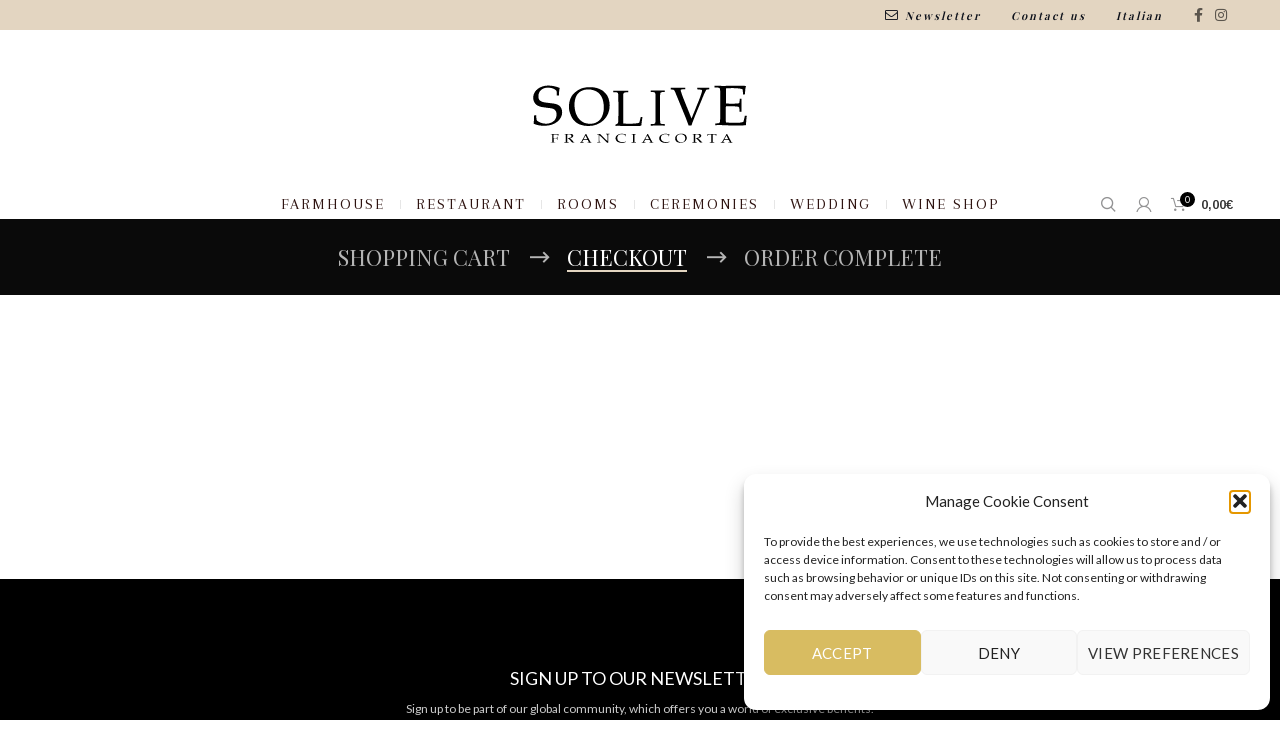

--- FILE ---
content_type: text/html; charset=UTF-8
request_url: https://www.solive.it/en/checkout-2/
body_size: 27190
content:
<!DOCTYPE html>
<html lang="en-US">
<head>
	<meta charset="UTF-8">
	<link rel="profile" href="http://gmpg.org/xfn/11">
	<link rel="pingback" href="https://www.solive.it/xmlrpc.php">

			<script>window.MSInputMethodContext && document.documentMode && document.write('<script src="https://www.solive.it/wp-content/themes/woodmart/js/libs/ie11CustomProperties.min.js"><\/script>');</script>
		<meta name='robots' content='index, follow, max-image-preview:large, max-snippet:-1, max-video-preview:-1' />

	<!-- This site is optimized with the Yoast SEO plugin v22.6 - https://yoast.com/wordpress/plugins/seo/ -->
	<title>Checkout - SOLIVE</title>
	<link rel="canonical" href="https://www.solive.it/en/checkout-2/" />
	<meta property="og:locale" content="en_US" />
	<meta property="og:type" content="article" />
	<meta property="og:title" content="Checkout - SOLIVE" />
	<meta property="og:url" content="https://www.solive.it/en/checkout-2/" />
	<meta property="og:site_name" content="SOLIVE" />
	<meta property="article:modified_time" content="2019-11-05T11:54:12+00:00" />
	<meta name="twitter:card" content="summary_large_image" />
	<script type="application/ld+json" class="yoast-schema-graph">{
    "@context": "https:\/\/schema.org",
    "@graph": [
        {
            "@type": "WebPage",
            "@id": "https:\/\/www.solive.it\/checkout-2\/",
            "url": "https:\/\/www.solive.it\/checkout-2\/",
            "name": "Checkout - SOLIVE",
            "isPartOf": {
                "@id": "https:\/\/www.solive.it\/#website"
            },
            "datePublished": "2014-03-19T07:39:03+00:00",
            "dateModified": "2019-11-05T11:54:12+00:00",
            "breadcrumb": {
                "@id": "https:\/\/www.solive.it\/checkout-2\/#breadcrumb"
            },
            "inLanguage": "en-US",
            "potentialAction": [
                {
                    "@type": "ReadAction",
                    "target": [
                        "https:\/\/www.solive.it\/checkout-2\/"
                    ]
                }
            ]
        },
        {
            "@type": "BreadcrumbList",
            "@id": "https:\/\/www.solive.it\/checkout-2\/#breadcrumb",
            "itemListElement": [
                {
                    "@type": "ListItem",
                    "position": 1,
                    "name": "Home",
                    "item": "https:\/\/www.solive.it\/"
                },
                {
                    "@type": "ListItem",
                    "position": 2,
                    "name": "Checkout"
                }
            ]
        },
        {
            "@type": "WebSite",
            "@id": "https:\/\/www.solive.it\/#website",
            "url": "https:\/\/www.solive.it\/",
            "name": "SOLIVE",
            "description": "Winery, Agriturismo and Farm In Franciacorta",
            "potentialAction": [
                {
                    "@type": "SearchAction",
                    "target": {
                        "@type": "EntryPoint",
                        "urlTemplate": "https:\/\/www.solive.it\/?s={search_term_string}"
                    },
                    "query-input": "required name=search_term_string"
                }
            ],
            "inLanguage": "en-US"
        }
    ]
}</script>
	<!-- / Yoast SEO plugin. -->


<script type='application/javascript'>console.log('PixelYourSite PRO version 9.7.1');</script>
<link rel='dns-prefetch' href='//fonts.googleapis.com' />
<style id='safe-svg-svg-icon-style-inline-css' type='text/css'>
.safe-svg-cover{text-align:center}.safe-svg-cover .safe-svg-inside{display:inline-block;max-width:100%}.safe-svg-cover svg{height:100%;max-height:100%;max-width:100%;width:100%}

</style>
<style id='classic-theme-styles-inline-css' type='text/css'>
/*! This file is auto-generated */
.wp-block-button__link{color:#fff;background-color:#32373c;border-radius:9999px;box-shadow:none;text-decoration:none;padding:calc(.667em + 2px) calc(1.333em + 2px);font-size:1.125em}.wp-block-file__button{background:#32373c;color:#fff;text-decoration:none}
</style>
<style id='global-styles-inline-css' type='text/css'>
body{--wp--preset--color--black: #000000;--wp--preset--color--cyan-bluish-gray: #abb8c3;--wp--preset--color--white: #ffffff;--wp--preset--color--pale-pink: #f78da7;--wp--preset--color--vivid-red: #cf2e2e;--wp--preset--color--luminous-vivid-orange: #ff6900;--wp--preset--color--luminous-vivid-amber: #fcb900;--wp--preset--color--light-green-cyan: #7bdcb5;--wp--preset--color--vivid-green-cyan: #00d084;--wp--preset--color--pale-cyan-blue: #8ed1fc;--wp--preset--color--vivid-cyan-blue: #0693e3;--wp--preset--color--vivid-purple: #9b51e0;--wp--preset--gradient--vivid-cyan-blue-to-vivid-purple: linear-gradient(135deg,rgba(6,147,227,1) 0%,rgb(155,81,224) 100%);--wp--preset--gradient--light-green-cyan-to-vivid-green-cyan: linear-gradient(135deg,rgb(122,220,180) 0%,rgb(0,208,130) 100%);--wp--preset--gradient--luminous-vivid-amber-to-luminous-vivid-orange: linear-gradient(135deg,rgba(252,185,0,1) 0%,rgba(255,105,0,1) 100%);--wp--preset--gradient--luminous-vivid-orange-to-vivid-red: linear-gradient(135deg,rgba(255,105,0,1) 0%,rgb(207,46,46) 100%);--wp--preset--gradient--very-light-gray-to-cyan-bluish-gray: linear-gradient(135deg,rgb(238,238,238) 0%,rgb(169,184,195) 100%);--wp--preset--gradient--cool-to-warm-spectrum: linear-gradient(135deg,rgb(74,234,220) 0%,rgb(151,120,209) 20%,rgb(207,42,186) 40%,rgb(238,44,130) 60%,rgb(251,105,98) 80%,rgb(254,248,76) 100%);--wp--preset--gradient--blush-light-purple: linear-gradient(135deg,rgb(255,206,236) 0%,rgb(152,150,240) 100%);--wp--preset--gradient--blush-bordeaux: linear-gradient(135deg,rgb(254,205,165) 0%,rgb(254,45,45) 50%,rgb(107,0,62) 100%);--wp--preset--gradient--luminous-dusk: linear-gradient(135deg,rgb(255,203,112) 0%,rgb(199,81,192) 50%,rgb(65,88,208) 100%);--wp--preset--gradient--pale-ocean: linear-gradient(135deg,rgb(255,245,203) 0%,rgb(182,227,212) 50%,rgb(51,167,181) 100%);--wp--preset--gradient--electric-grass: linear-gradient(135deg,rgb(202,248,128) 0%,rgb(113,206,126) 100%);--wp--preset--gradient--midnight: linear-gradient(135deg,rgb(2,3,129) 0%,rgb(40,116,252) 100%);--wp--preset--font-size--small: 13px;--wp--preset--font-size--medium: 20px;--wp--preset--font-size--large: 36px;--wp--preset--font-size--x-large: 42px;--wp--preset--spacing--20: 0.44rem;--wp--preset--spacing--30: 0.67rem;--wp--preset--spacing--40: 1rem;--wp--preset--spacing--50: 1.5rem;--wp--preset--spacing--60: 2.25rem;--wp--preset--spacing--70: 3.38rem;--wp--preset--spacing--80: 5.06rem;--wp--preset--shadow--natural: 6px 6px 9px rgba(0, 0, 0, 0.2);--wp--preset--shadow--deep: 12px 12px 50px rgba(0, 0, 0, 0.4);--wp--preset--shadow--sharp: 6px 6px 0px rgba(0, 0, 0, 0.2);--wp--preset--shadow--outlined: 6px 6px 0px -3px rgba(255, 255, 255, 1), 6px 6px rgba(0, 0, 0, 1);--wp--preset--shadow--crisp: 6px 6px 0px rgba(0, 0, 0, 1);}:where(.is-layout-flex){gap: 0.5em;}:where(.is-layout-grid){gap: 0.5em;}body .is-layout-flow > .alignleft{float: left;margin-inline-start: 0;margin-inline-end: 2em;}body .is-layout-flow > .alignright{float: right;margin-inline-start: 2em;margin-inline-end: 0;}body .is-layout-flow > .aligncenter{margin-left: auto !important;margin-right: auto !important;}body .is-layout-constrained > .alignleft{float: left;margin-inline-start: 0;margin-inline-end: 2em;}body .is-layout-constrained > .alignright{float: right;margin-inline-start: 2em;margin-inline-end: 0;}body .is-layout-constrained > .aligncenter{margin-left: auto !important;margin-right: auto !important;}body .is-layout-constrained > :where(:not(.alignleft):not(.alignright):not(.alignfull)){max-width: var(--wp--style--global--content-size);margin-left: auto !important;margin-right: auto !important;}body .is-layout-constrained > .alignwide{max-width: var(--wp--style--global--wide-size);}body .is-layout-flex{display: flex;}body .is-layout-flex{flex-wrap: wrap;align-items: center;}body .is-layout-flex > *{margin: 0;}body .is-layout-grid{display: grid;}body .is-layout-grid > *{margin: 0;}:where(.wp-block-columns.is-layout-flex){gap: 2em;}:where(.wp-block-columns.is-layout-grid){gap: 2em;}:where(.wp-block-post-template.is-layout-flex){gap: 1.25em;}:where(.wp-block-post-template.is-layout-grid){gap: 1.25em;}.has-black-color{color: var(--wp--preset--color--black) !important;}.has-cyan-bluish-gray-color{color: var(--wp--preset--color--cyan-bluish-gray) !important;}.has-white-color{color: var(--wp--preset--color--white) !important;}.has-pale-pink-color{color: var(--wp--preset--color--pale-pink) !important;}.has-vivid-red-color{color: var(--wp--preset--color--vivid-red) !important;}.has-luminous-vivid-orange-color{color: var(--wp--preset--color--luminous-vivid-orange) !important;}.has-luminous-vivid-amber-color{color: var(--wp--preset--color--luminous-vivid-amber) !important;}.has-light-green-cyan-color{color: var(--wp--preset--color--light-green-cyan) !important;}.has-vivid-green-cyan-color{color: var(--wp--preset--color--vivid-green-cyan) !important;}.has-pale-cyan-blue-color{color: var(--wp--preset--color--pale-cyan-blue) !important;}.has-vivid-cyan-blue-color{color: var(--wp--preset--color--vivid-cyan-blue) !important;}.has-vivid-purple-color{color: var(--wp--preset--color--vivid-purple) !important;}.has-black-background-color{background-color: var(--wp--preset--color--black) !important;}.has-cyan-bluish-gray-background-color{background-color: var(--wp--preset--color--cyan-bluish-gray) !important;}.has-white-background-color{background-color: var(--wp--preset--color--white) !important;}.has-pale-pink-background-color{background-color: var(--wp--preset--color--pale-pink) !important;}.has-vivid-red-background-color{background-color: var(--wp--preset--color--vivid-red) !important;}.has-luminous-vivid-orange-background-color{background-color: var(--wp--preset--color--luminous-vivid-orange) !important;}.has-luminous-vivid-amber-background-color{background-color: var(--wp--preset--color--luminous-vivid-amber) !important;}.has-light-green-cyan-background-color{background-color: var(--wp--preset--color--light-green-cyan) !important;}.has-vivid-green-cyan-background-color{background-color: var(--wp--preset--color--vivid-green-cyan) !important;}.has-pale-cyan-blue-background-color{background-color: var(--wp--preset--color--pale-cyan-blue) !important;}.has-vivid-cyan-blue-background-color{background-color: var(--wp--preset--color--vivid-cyan-blue) !important;}.has-vivid-purple-background-color{background-color: var(--wp--preset--color--vivid-purple) !important;}.has-black-border-color{border-color: var(--wp--preset--color--black) !important;}.has-cyan-bluish-gray-border-color{border-color: var(--wp--preset--color--cyan-bluish-gray) !important;}.has-white-border-color{border-color: var(--wp--preset--color--white) !important;}.has-pale-pink-border-color{border-color: var(--wp--preset--color--pale-pink) !important;}.has-vivid-red-border-color{border-color: var(--wp--preset--color--vivid-red) !important;}.has-luminous-vivid-orange-border-color{border-color: var(--wp--preset--color--luminous-vivid-orange) !important;}.has-luminous-vivid-amber-border-color{border-color: var(--wp--preset--color--luminous-vivid-amber) !important;}.has-light-green-cyan-border-color{border-color: var(--wp--preset--color--light-green-cyan) !important;}.has-vivid-green-cyan-border-color{border-color: var(--wp--preset--color--vivid-green-cyan) !important;}.has-pale-cyan-blue-border-color{border-color: var(--wp--preset--color--pale-cyan-blue) !important;}.has-vivid-cyan-blue-border-color{border-color: var(--wp--preset--color--vivid-cyan-blue) !important;}.has-vivid-purple-border-color{border-color: var(--wp--preset--color--vivid-purple) !important;}.has-vivid-cyan-blue-to-vivid-purple-gradient-background{background: var(--wp--preset--gradient--vivid-cyan-blue-to-vivid-purple) !important;}.has-light-green-cyan-to-vivid-green-cyan-gradient-background{background: var(--wp--preset--gradient--light-green-cyan-to-vivid-green-cyan) !important;}.has-luminous-vivid-amber-to-luminous-vivid-orange-gradient-background{background: var(--wp--preset--gradient--luminous-vivid-amber-to-luminous-vivid-orange) !important;}.has-luminous-vivid-orange-to-vivid-red-gradient-background{background: var(--wp--preset--gradient--luminous-vivid-orange-to-vivid-red) !important;}.has-very-light-gray-to-cyan-bluish-gray-gradient-background{background: var(--wp--preset--gradient--very-light-gray-to-cyan-bluish-gray) !important;}.has-cool-to-warm-spectrum-gradient-background{background: var(--wp--preset--gradient--cool-to-warm-spectrum) !important;}.has-blush-light-purple-gradient-background{background: var(--wp--preset--gradient--blush-light-purple) !important;}.has-blush-bordeaux-gradient-background{background: var(--wp--preset--gradient--blush-bordeaux) !important;}.has-luminous-dusk-gradient-background{background: var(--wp--preset--gradient--luminous-dusk) !important;}.has-pale-ocean-gradient-background{background: var(--wp--preset--gradient--pale-ocean) !important;}.has-electric-grass-gradient-background{background: var(--wp--preset--gradient--electric-grass) !important;}.has-midnight-gradient-background{background: var(--wp--preset--gradient--midnight) !important;}.has-small-font-size{font-size: var(--wp--preset--font-size--small) !important;}.has-medium-font-size{font-size: var(--wp--preset--font-size--medium) !important;}.has-large-font-size{font-size: var(--wp--preset--font-size--large) !important;}.has-x-large-font-size{font-size: var(--wp--preset--font-size--x-large) !important;}
.wp-block-navigation a:where(:not(.wp-element-button)){color: inherit;}
:where(.wp-block-post-template.is-layout-flex){gap: 1.25em;}:where(.wp-block-post-template.is-layout-grid){gap: 1.25em;}
:where(.wp-block-columns.is-layout-flex){gap: 2em;}:where(.wp-block-columns.is-layout-grid){gap: 2em;}
.wp-block-pullquote{font-size: 1.5em;line-height: 1.6;}
</style>
<link rel='stylesheet' id='font-awesome-v5.0.4-css' href='https://www.solive.it/wp-content/plugins/easy-side-tab-pro/css/font-awesome/fontawesome.min.css?ver=2.0.7' type='text/css' media='all' />
<link rel='stylesheet' id='estp-frontend-css-css' href='https://www.solive.it/wp-content/plugins/easy-side-tab-pro/css/frontend/estp-frontend.css?ver=2.0.7' type='text/css' media='all' />
<link rel='stylesheet' id='estp-frontend-scrollbar-css-css' href='https://www.solive.it/wp-content/plugins/easy-side-tab-pro/css/jquery.mCustomScrollbar.css?ver=2.0.7' type='text/css' media='all' />
<link rel='stylesheet' id='estp_fontawesome_style-css' href='https://www.solive.it/wp-content/plugins/easy-side-tab-pro/css/backend/available_icons/font-awesome/font-awesome.min.css?ver=2.0.7' type='text/css' media='all' />
<link rel='stylesheet' id='estp-genericons-css' href='https://www.solive.it/wp-content/plugins/easy-side-tab-pro/css/backend/available_icons/genericons.css?ver=2.0.7' type='text/css' media='all' />
<link rel='stylesheet' id='estp-flaticons-css' href='https://www.solive.it/wp-content/plugins/easy-side-tab-pro/css/backend/available_icons/flaticons/flaticon.css?ver=2.0.7' type='text/css' media='all' />
<link rel='stylesheet' id='estp-icomoon-css' href='https://www.solive.it/wp-content/plugins/easy-side-tab-pro/css/backend/available_icons/icomoon/icomoon.css?ver=2.0.7' type='text/css' media='all' />
<link rel='stylesheet' id='estp-linecon-css' href='https://www.solive.it/wp-content/plugins/easy-side-tab-pro/css/backend/available_icons/linecon/linecon.css?ver=2.0.7' type='text/css' media='all' />
<link rel='stylesheet' id='estp-animate-custom-css-css' href='https://www.solive.it/wp-content/plugins/easy-side-tab-pro/css/frontend/estp-custom-animation.css?ver=2.0.7' type='text/css' media='all' />
<link rel='stylesheet' id='wpcui_font_families-css' href='https://fonts.googleapis.com/css?family=Open+Sans&#038;ver=6.3' type='text/css' media='all' />
<link rel='stylesheet' id='vls-gf-style-css' href='https://www.solive.it/wp-content/plugins/gallery-factory/css/front/style.css?ver=2.1.2' type='text/css' media='all' />
<link rel='stylesheet' id='mphb-kbwood-datepick-css-css' href='https://www.solive.it/wp-content/plugins/motopress-hotel-booking/vendors/kbwood/datepick/jquery.datepick.css?ver=4.2.1' type='text/css' media='all' />
<link rel='stylesheet' id='mphb-css' href='https://www.solive.it/wp-content/plugins/motopress-hotel-booking/assets/css/mphb.min.css?ver=4.2.1' type='text/css' media='all' />
<link rel='stylesheet' id='vidbg-frontend-style-css' href='https://www.solive.it/wp-content/plugins/video-background/css/pushlabs-vidbg.css?ver=2.7.1' type='text/css' media='all' />
<link rel='stylesheet' id='thwcfd-checkout-style-css' href='https://www.solive.it/wp-content/plugins/woo-checkout-field-editor-pro/public/assets/css/thwcfd-public.min.css?ver=6.3' type='text/css' media='all' />
<link rel='stylesheet' id='select2-css' href='https://www.solive.it/wp-content/plugins/woocommerce/assets/css/select2.css?ver=8.7.2' type='text/css' media='all' />
<style id='woocommerce-inline-inline-css' type='text/css'>
.woocommerce form .form-row .required { visibility: visible; }
</style>
<link rel='stylesheet' id='wt-import-export-for-woo-css' href='https://www.solive.it/wp-content/plugins/wt-import-export-for-woo/public/css/wt-import-export-for-woo-public.css?ver=1.0.2' type='text/css' media='all' />
<link rel='stylesheet' id='trp-language-switcher-style-css' href='https://www.solive.it/wp-content/plugins/translatepress-multilingual/assets/css/trp-language-switcher.css?ver=2.6.0' type='text/css' media='all' />
<link rel='stylesheet' id='cmplz-general-css' href='https://www.solive.it/wp-content/plugins/complianz-gdpr/assets/css/cookieblocker.min.css?ver=1765898771' type='text/css' media='all' />
<link rel='stylesheet' id='gateway-css' href='https://www.solive.it/wp-content/plugins/woocommerce-paypal-payments/modules/ppcp-button/assets/css/gateway.css?ver=2.9.4' type='text/css' media='all' />
<link rel='stylesheet' id='flexible-shipping-free-shipping-css' href='https://www.solive.it/wp-content/plugins/flexible-shipping/assets/dist/css/free-shipping.css?ver=5.0.5.2' type='text/css' media='all' />
<link rel='stylesheet' id='sib-front-css-css' href='https://www.solive.it/wp-content/plugins/mailin/css/mailin-front.css?ver=6.3' type='text/css' media='all' />
<link rel='stylesheet' id='js_composer_front-css' href='https://www.solive.it/wp-content/plugins/js_composer/assets/css/js_composer.min.css?ver=6.7.0' type='text/css' media='all' />
<link rel='stylesheet' id='bootstrap-css' href='https://www.solive.it/wp-content/themes/woodmart/css/bootstrap.min.css?ver=6.1.4' type='text/css' media='all' />
<link rel='stylesheet' id='woodmart-style-css' href='https://www.solive.it/wp-content/themes/woodmart/style.min.css?ver=6.1.4' type='text/css' media='all' />
<link rel='stylesheet' id='child-style-css' href='https://www.solive.it/wp-content/themes/woodmart-child/style.css?ver=6.1.4' type='text/css' media='all' />
<link rel='stylesheet' id='xts-style-header_789575-css' href='https://www.solive.it/wp-content/uploads/xts-header_789575-1702649061.css?ver=6.1.4' type='text/css' media='all' />
<link rel='stylesheet' id='xts-style-theme_settings_default-css' href='https://www.solive.it/wp-content/uploads/xts-theme_settings_default-1708363819.css?ver=6.1.4' type='text/css' media='all' />
<link rel='stylesheet' id='xts-google-fonts-css' href='https://fonts.googleapis.com/css?family=Lato%3A400%2C700%7CPlayfair+Display%3A600%2C400%2C800%7CLora%3A600%2C400%7CArapey%3A400%7CLibre+Baskerville%3A700%2C400%7CArimo%3A600&#038;ver=6.1.4' type='text/css' media='all' />
<script type='text/javascript' src='https://www.solive.it/wp-includes/js/jquery/jquery.min.js?ver=3.7.0' id='jquery-core-js'></script>
<script type='text/javascript' src='https://www.solive.it/wp-includes/js/jquery/jquery-migrate.min.js?ver=3.4.1' id='jquery-migrate-js' defer></script>
<script type='text/javascript' id='estp-frontend-js-js-extra'>
/* <![CDATA[ */
var estp_frontend_ajax = {"front_ajax_url":"https:\/\/www.solive.it\/wp-admin\/admin-ajax.php","front_ajax_nonce":"65aad7f6be"};
/* ]]> */
</script>
<script type='text/javascript' src='https://www.solive.it/wp-content/plugins/easy-side-tab-pro/js/frontend/estp-frontend.js?ver=2.0.7' id='estp-frontend-js-js' defer></script>
<script type='text/javascript' src='https://www.solive.it/wp-content/plugins/easy-side-tab-pro/js/jquery.mCustomScrollbar.concat.min.js?ver=2.0.7' id='estp-frontend-scrollbar-js-js' defer></script>
<script type='text/javascript' src='https://www.solive.it/wp-content/plugins/woocommerce/assets/js/selectWoo/selectWoo.full.min.js?ver=1.0.9-wc.8.7.2' id='selectWoo-js' data-wp-strategy='defer'></script>
<script type='text/javascript' src='https://www.solive.it/wp-content/plugins/woocommerce/assets/js/jquery-blockui/jquery.blockUI.min.js?ver=2.7.0-wc.8.7.2' id='jquery-blockui-js' data-wp-strategy='defer'></script>
<script type='text/javascript' id='wc-add-to-cart-js-extra'>
/* <![CDATA[ */
var wc_add_to_cart_params = {"ajax_url":"\/wp-admin\/admin-ajax.php","wc_ajax_url":"https:\/\/www.solive.it\/en\/?wc-ajax=%%endpoint%%","i18n_view_cart":"View cart","cart_url":"https:\/\/www.solive.it\/en\/cart\/","is_cart":"","cart_redirect_after_add":"no"};
/* ]]> */
</script>
<script type='text/javascript' src='https://www.solive.it/wp-content/plugins/woocommerce/assets/js/frontend/add-to-cart.min.js?ver=8.7.2' id='wc-add-to-cart-js' data-wp-strategy='defer'></script>
<script type='text/javascript' src='https://www.solive.it/wp-content/plugins/woocommerce/assets/js/js-cookie/js.cookie.min.js?ver=2.1.4-wc.8.7.2' id='js-cookie-js' defer data-wp-strategy='defer'></script>
<script type='text/javascript' id='woocommerce-js-extra'>
/* <![CDATA[ */
var woocommerce_params = {"ajax_url":"\/wp-admin\/admin-ajax.php","wc_ajax_url":"https:\/\/www.solive.it\/en\/?wc-ajax=%%endpoint%%"};
/* ]]> */
</script>
<script type='text/javascript' src='https://www.solive.it/wp-content/plugins/woocommerce/assets/js/frontend/woocommerce.min.js?ver=8.7.2' id='woocommerce-js' defer data-wp-strategy='defer'></script>
<script type='text/javascript' id='wc-country-select-js-extra'>
/* <![CDATA[ */
var wc_country_select_params = {"countries":"{\"AT\":[],\"BE\":[],\"DK\":[],\"FR\":[],\"DE\":{\"DE-BW\":\"Baden-W\\u00fcrttemberg\",\"DE-BY\":\"Bavaria\",\"DE-BE\":\"Berlin\",\"DE-BB\":\"Brandenburg\",\"DE-HB\":\"Bremen\",\"DE-HH\":\"Hamburg\",\"DE-HE\":\"Hesse\",\"DE-MV\":\"Mecklenburg-Vorpommern\",\"DE-NI\":\"Lower Saxony\",\"DE-NW\":\"North Rhine-Westphalia\",\"DE-RP\":\"Rhineland-Palatinate\",\"DE-SL\":\"Saarland\",\"DE-SN\":\"Saxony\",\"DE-ST\":\"Saxony-Anhalt\",\"DE-SH\":\"Schleswig-Holstein\",\"DE-TH\":\"Thuringia\"},\"GR\":{\"I\":\"Attica\",\"A\":\"East Macedonia and Thrace\",\"B\":\"Central Macedonia\",\"C\":\"West Macedonia\",\"D\":\"Epirus\",\"E\":\"Thessaly\",\"F\":\"Ionian Islands\",\"G\":\"West Greece\",\"H\":\"Central Greece\",\"J\":\"Peloponnese\",\"K\":\"North Aegean\",\"L\":\"South Aegean\",\"M\":\"Crete\"},\"IT\":{\"AG\":\"Agrigento\",\"AL\":\"Alessandria\",\"AN\":\"Ancona\",\"AO\":\"Aosta\",\"AR\":\"Arezzo\",\"AP\":\"Ascoli Piceno\",\"AT\":\"Asti\",\"AV\":\"Avellino\",\"BA\":\"Bari\",\"BT\":\"Barletta-Andria-Trani\",\"BL\":\"Belluno\",\"BN\":\"Benevento\",\"BG\":\"Bergamo\",\"BI\":\"Biella\",\"BO\":\"Bologna\",\"BZ\":\"Bolzano\",\"BS\":\"Brescia\",\"BR\":\"Brindisi\",\"CA\":\"Cagliari\",\"CL\":\"Caltanissetta\",\"CB\":\"Campobasso\",\"CE\":\"Caserta\",\"CT\":\"Catania\",\"CZ\":\"Catanzaro\",\"CH\":\"Chieti\",\"CO\":\"Como\",\"CS\":\"Cosenza\",\"CR\":\"Cremona\",\"KR\":\"Crotone\",\"CN\":\"Cuneo\",\"EN\":\"Enna\",\"FM\":\"Fermo\",\"FE\":\"Ferrara\",\"FI\":\"Firenze\",\"FG\":\"Foggia\",\"FC\":\"Forl\\u00ec-Cesena\",\"FR\":\"Frosinone\",\"GE\":\"Genova\",\"GO\":\"Gorizia\",\"GR\":\"Grosseto\",\"IM\":\"Imperia\",\"IS\":\"Isernia\",\"SP\":\"La Spezia\",\"AQ\":\"L'Aquila\",\"LT\":\"Latina\",\"LE\":\"Lecce\",\"LC\":\"Lecco\",\"LI\":\"Livorno\",\"LO\":\"Lodi\",\"LU\":\"Lucca\",\"MC\":\"Macerata\",\"MN\":\"Mantova\",\"MS\":\"Massa-Carrara\",\"MT\":\"Matera\",\"ME\":\"Messina\",\"MI\":\"Milano\",\"MO\":\"Modena\",\"MB\":\"Monza e della Brianza\",\"NA\":\"Napoli\",\"NO\":\"Novara\",\"NU\":\"Nuoro\",\"OR\":\"Oristano\",\"PD\":\"Padova\",\"PA\":\"Palermo\",\"PR\":\"Parma\",\"PV\":\"Pavia\",\"PG\":\"Perugia\",\"PU\":\"Pesaro e Urbino\",\"PE\":\"Pescara\",\"PC\":\"Piacenza\",\"PI\":\"Pisa\",\"PT\":\"Pistoia\",\"PN\":\"Pordenone\",\"PZ\":\"Potenza\",\"PO\":\"Prato\",\"RG\":\"Ragusa\",\"RA\":\"Ravenna\",\"RC\":\"Reggio Calabria\",\"RE\":\"Reggio Emilia\",\"RI\":\"Rieti\",\"RN\":\"Rimini\",\"RM\":\"Roma\",\"RO\":\"Rovigo\",\"SA\":\"Salerno\",\"SS\":\"Sassari\",\"SV\":\"Savona\",\"SI\":\"Siena\",\"SR\":\"Siracusa\",\"SO\":\"Sondrio\",\"SU\":\"Sud Sardegna\",\"TA\":\"Taranto\",\"TE\":\"Teramo\",\"TR\":\"Terni\",\"TO\":\"Torino\",\"TP\":\"Trapani\",\"TN\":\"Trento\",\"TV\":\"Treviso\",\"TS\":\"Trieste\",\"UD\":\"Udine\",\"VA\":\"Varese\",\"VE\":\"Venezia\",\"VB\":\"Verbano-Cusio-Ossola\",\"VC\":\"Vercelli\",\"VR\":\"Verona\",\"VV\":\"Vibo Valentia\",\"VI\":\"Vicenza\",\"VT\":\"Viterbo\"},\"NL\":[],\"PT\":[],\"ES\":{\"C\":\"A Coru\\u00f1a\",\"VI\":\"Araba\\\/\\u00c1lava\",\"AB\":\"Albacete\",\"A\":\"Alicante\",\"AL\":\"Almer\\u00eda\",\"O\":\"Asturias\",\"AV\":\"\\u00c1vila\",\"BA\":\"Badajoz\",\"PM\":\"Baleares\",\"B\":\"Barcelona\",\"BU\":\"Burgos\",\"CC\":\"C\\u00e1ceres\",\"CA\":\"C\\u00e1diz\",\"S\":\"Cantabria\",\"CS\":\"Castell\\u00f3n\",\"CE\":\"Ceuta\",\"CR\":\"Ciudad Real\",\"CO\":\"C\\u00f3rdoba\",\"CU\":\"Cuenca\",\"GI\":\"Girona\",\"GR\":\"Granada\",\"GU\":\"Guadalajara\",\"SS\":\"Gipuzkoa\",\"H\":\"Huelva\",\"HU\":\"Huesca\",\"J\":\"Ja\\u00e9n\",\"LO\":\"La Rioja\",\"GC\":\"Las Palmas\",\"LE\":\"Le\\u00f3n\",\"L\":\"Lleida\",\"LU\":\"Lugo\",\"M\":\"Madrid\",\"MA\":\"M\\u00e1laga\",\"ML\":\"Melilla\",\"MU\":\"Murcia\",\"NA\":\"Navarra\",\"OR\":\"Ourense\",\"P\":\"Palencia\",\"PO\":\"Pontevedra\",\"SA\":\"Salamanca\",\"TF\":\"Santa Cruz de Tenerife\",\"SG\":\"Segovia\",\"SE\":\"Sevilla\",\"SO\":\"Soria\",\"T\":\"Tarragona\",\"TE\":\"Teruel\",\"TO\":\"Toledo\",\"V\":\"Valencia\",\"VA\":\"Valladolid\",\"BI\":\"Biscay\",\"ZA\":\"Zamora\",\"Z\":\"Zaragoza\"}}","i18n_select_state_text":"Select an option\u2026","i18n_no_matches":"No matches found","i18n_ajax_error":"Loading failed","i18n_input_too_short_1":"Please enter 1 or more characters","i18n_input_too_short_n":"Please enter %qty% or more characters","i18n_input_too_long_1":"Please delete 1 character","i18n_input_too_long_n":"Please delete %qty% characters","i18n_selection_too_long_1":"You can only select 1 item","i18n_selection_too_long_n":"You can only select %qty% items","i18n_load_more":"Loading more results\u2026","i18n_searching":"Searching\u2026"};
/* ]]> */
</script>
<script type='text/javascript' src='https://www.solive.it/wp-content/plugins/woocommerce/assets/js/frontend/country-select.min.js?ver=8.7.2' id='wc-country-select-js' defer data-wp-strategy='defer'></script>
<script type='text/javascript' id='wc-address-i18n-js-extra'>
/* <![CDATA[ */
var wc_address_i18n_params = {"locale":"{\"AT\":{\"postcode\":[],\"state\":{\"required\":false,\"hidden\":true}},\"BE\":{\"postcode\":[],\"state\":{\"required\":false,\"hidden\":true}},\"DE\":{\"postcode\":[],\"state\":{\"required\":false,\"hidden\":true}},\"DK\":{\"postcode\":[],\"state\":{\"required\":false,\"hidden\":true}},\"FR\":{\"postcode\":[],\"state\":{\"required\":false,\"hidden\":true}},\"GR\":{\"state\":{\"required\":false}},\"IT\":{\"postcode\":[],\"state\":{\"required\":true}},\"NL\":{\"postcode\":[],\"state\":{\"required\":false,\"hidden\":true}},\"PT\":{\"state\":{\"required\":false,\"hidden\":true}},\"ES\":{\"postcode\":[],\"state\":[]},\"default\":{\"first_name\":{\"required\":true,\"class\":[\"form-row-first\"],\"autocomplete\":\"given-name\"},\"last_name\":{\"required\":true,\"class\":[\"form-row-last\"],\"autocomplete\":\"family-name\"},\"company\":{\"class\":[\"form-row-wide\"],\"autocomplete\":\"organization\",\"required\":false},\"country\":{\"type\":\"country\",\"required\":true,\"class\":[\"form-row-wide\",\"address-field\",\"update_totals_on_change\"],\"autocomplete\":\"country\"},\"address_1\":{\"required\":true,\"class\":[\"form-row-wide\",\"address-field\"],\"autocomplete\":\"address-line1\"},\"address_2\":{\"label_class\":[\"screen-reader-text\"],\"class\":[\"form-row-wide\",\"address-field\"],\"autocomplete\":\"address-line2\",\"required\":false},\"city\":{\"required\":true,\"class\":[\"form-row-wide\",\"address-field\"],\"autocomplete\":\"address-level2\"},\"state\":{\"type\":\"state\",\"required\":true,\"class\":[\"form-row-wide\",\"address-field\"],\"validate\":[\"state\"],\"autocomplete\":\"address-level1\"},\"postcode\":{\"required\":true,\"class\":[\"form-row-wide\",\"address-field\"],\"validate\":[\"postcode\"],\"autocomplete\":\"postal-code\"},\"0\":\"first_name\",\"1\":\"last_name\",\"2\":\"company\",\"3\":\"address_1\",\"4\":\"address_2\",\"5\":\"country\",\"6\":\"city\",\"7\":\"state\",\"8\":\"postcode\",\"9\":\"phone\"}}","locale_fields":"{\"address_1\":\"#billing_address_1_field, #shipping_address_1_field\",\"address_2\":\"#billing_address_2_field, #shipping_address_2_field\",\"state\":\"#billing_state_field, #shipping_state_field, #calc_shipping_state_field\",\"postcode\":\"#billing_postcode_field, #shipping_postcode_field, #calc_shipping_postcode_field\",\"city\":\"#billing_city_field, #shipping_city_field, #calc_shipping_city_field\"}","i18n_required_text":"required","i18n_optional_text":"optional"};
/* ]]> */
</script>
<script type='text/javascript' src='https://www.solive.it/wp-content/plugins/woocommerce/assets/js/frontend/address-i18n.min.js?ver=8.7.2' id='wc-address-i18n-js' defer data-wp-strategy='defer'></script>
<script type='text/javascript' id='wc-checkout-js-extra'>
/* <![CDATA[ */
var wc_checkout_params = {"ajax_url":"\/wp-admin\/admin-ajax.php","wc_ajax_url":"https:\/\/www.solive.it\/en\/?wc-ajax=%%endpoint%%","update_order_review_nonce":"5fba05770f","apply_coupon_nonce":"152d458197","remove_coupon_nonce":"215e827b8e","option_guest_checkout":"yes","checkout_url":"https:\/\/www.solive.it\/en\/?wc-ajax=checkout","is_checkout":"1","debug_mode":"","i18n_checkout_error":"Error processing checkout. Please try again."};
/* ]]> */
</script>
<script type='text/javascript' src='https://www.solive.it/wp-content/plugins/woocommerce/assets/js/frontend/checkout.min.js?ver=8.7.2' id='wc-checkout-js' defer data-wp-strategy='defer'></script>
<script type='text/javascript' src='https://www.solive.it/wp-content/plugins/wt-import-export-for-woo/public/js/wt-import-export-for-woo-public.js?ver=1.0.2' id='wt-import-export-for-woo-js' defer></script>
<script type='text/javascript' src='https://www.solive.it/wp-content/plugins/translatepress-multilingual/assets/js/trp-frontend-compatibility.js?ver=2.6.0' id='trp-frontend-compatibility-js' defer></script>
<script type='text/javascript' src='https://www.solive.it/wp-content/plugins/js_composer/assets/js/vendors/woocommerce-add-to-cart.js?ver=6.7.0' id='vc_woocommerce-add-to-cart-js-js' defer></script>
<script type='text/javascript' src='https://www.solive.it/wp-content/plugins/wc-smart-cod/public/js/wc-smart-cod-public.min.js?ver=1.6.2' id='wc-smart-cod-js' defer></script>
<script data-service="general" data-category="marketing" type="text/plain" data-cmplz-src='https://www.solive.it/wp-content/plugins/pixelyoursite-pro/dist/scripts/js.cookie-2.1.3.min.js?ver=2.1.3' id='js-cookie-pys-js'></script>
<script data-service="general" data-category="marketing" type="text/plain" data-cmplz-src='https://www.solive.it/wp-content/plugins/pixelyoursite-pro/dist/scripts/jquery.bind-first-0.2.3.min.js?ver=6.3' id='jquery-bind-first-js'></script>
<script data-service="general" data-category="marketing" type="text/plain" id='pys-js-extra'>
/* <![CDATA[ */
var pysOptions = {"staticEvents":{"facebook":{"init_event":[{"delay":0,"type":"static","name":"PageView","pixelIds":["369209802681904"],"params":{"page_title":"Checkout","post_type":"page","post_id":54,"plugin":"PixelYourSite","event_url":"www.solive.it\/en\/checkout-2\/","user_role":"guest"},"e_id":"init_event","ids":[],"hasTimeWindow":false,"timeWindow":0,"eventID":"","woo_order":"","edd_order":""}]}},"dynamicEvents":[],"triggerEvents":[],"triggerEventTypes":[],"facebook":{"pixelIds":["369209802681904"],"advancedMatchingEnabled":true,"advancedMatching":[],"removeMetadata":false,"wooVariableAsSimple":false,"serverApiEnabled":false,"ajaxForServerEvent":true,"wooCRSendFromServer":false,"send_external_id":true},"ga":{"trackingIds":["G-69BD2E9YL4"],"enhanceLinkAttr":false,"anonimizeIP":false,"retargetingLogic":"ecomm","crossDomainEnabled":false,"crossDomainAcceptIncoming":false,"crossDomainDomains":[],"wooVariableAsSimple":true,"isDebugEnabled":[false],"disableAdvertisingFeatures":false,"disableAdvertisingPersonalization":false},"debug":"","siteUrl":"https:\/\/www.solive.it","ajaxUrl":"https:\/\/www.solive.it\/wp-admin\/admin-ajax.php","ajax_event":"dbf84e9439","trackUTMs":"1","trackTrafficSource":"1","user_id":"0","enable_lading_page_param":"1","cookie_duration":"7","enable_event_day_param":"1","enable_event_month_param":"1","enable_event_time_param":"1","enable_remove_target_url_param":"1","enable_remove_download_url_param":"1","visit_data_model":"first_visit","last_visit_duration":"60","enable_auto_save_advance_matching":"1","advance_matching_fn_names":["","first_name","first-name","first name","name","your-name"],"advance_matching_ln_names":["","last_name","last-name","last name"],"advance_matching_tel_names":["","phone","tel","your-phone"],"enable_success_send_form":"","enable_automatic_events":"","enable_event_video":"1","gdpr":{"ajax_enabled":false,"all_disabled_by_api":false,"facebook_disabled_by_api":false,"tiktok_disabled_by_api":false,"analytics_disabled_by_api":false,"google_ads_disabled_by_api":false,"pinterest_disabled_by_api":false,"bing_disabled_by_api":false,"facebook_prior_consent_enabled":true,"tiktok_prior_consent_enabled":true,"analytics_prior_consent_enabled":true,"google_ads_prior_consent_enabled":true,"pinterest_prior_consent_enabled":true,"bing_prior_consent_enabled":true,"cookiebot_integration_enabled":false,"cookiebot_facebook_consent_category":"marketing","cookiebot_analytics_consent_category":"statistics","cookiebot_google_ads_consent_category":"marketing","cookiebot_pinterest_consent_category":"marketing","cookiebot_bing_consent_category":"marketing","cookie_notice_integration_enabled":false,"cookie_law_info_integration_enabled":false,"real_cookie_banner_integration_enabled":false,"consent_magic_integration_enabled":false},"automatic":{"enable_youtube":true,"enable_vimeo":true,"enable_video":true},"woo":{"enabled":true,"enabled_save_data_to_orders":true,"addToCartOnButtonEnabled":true,"addToCartOnButtonValueEnabled":true,"addToCartOnButtonValueOption":"price","woo_purchase_on_transaction":true,"singleProductId":null,"affiliateEnabled":false,"removeFromCartSelector":"form.woocommerce-cart-form .remove","addToCartCatchMethod":"add_cart_hook","is_order_received_page":false,"containOrderId":false,"affiliateEventName":"Lead"},"edd":{"enabled":false}};
/* ]]> */
</script>
<script data-service="general" data-category="marketing" type="text/plain" data-cmplz-src='https://www.solive.it/wp-content/plugins/pixelyoursite-pro/dist/scripts/public.js?ver=9.7.1' id='pys-js'></script>
<script type='text/javascript' src='https://www.solive.it/wp-content/themes/woodmart/js/libs/device.min.js?ver=6.1.4' id='wd-device-library-js' defer></script>
<script type='text/javascript' id='sib-front-js-js-extra'>
/* <![CDATA[ */
var sibErrMsg = {"invalidMail":"Please fill out valid email address","requiredField":"Please fill out required fields","invalidDateFormat":"Please fill out valid date format","invalidSMSFormat":"Please fill out valid phone number"};
var ajax_sib_front_object = {"ajax_url":"https:\/\/www.solive.it\/wp-admin\/admin-ajax.php","ajax_nonce":"1d80b969b8","flag_url":"https:\/\/www.solive.it\/wp-content\/plugins\/mailin\/img\/flags\/"};
/* ]]> */
</script>
<script type='text/javascript' src='https://www.solive.it/wp-content/plugins/mailin/js/mailin-front.js?ver=1768490837' id='sib-front-js-js' defer></script>
<link rel="https://api.w.org/" href="https://www.solive.it/en/wp-json/" /><link rel="alternate" type="application/json" href="https://www.solive.it/en/wp-json/wp/v2/pages/54" /><link rel="EditURI" type="application/rsd+xml" title="RSD" href="https://www.solive.it/xmlrpc.php?rsd" />
<link rel='shortlink' href='https://www.solive.it/en/?p=54' />
<link rel="alternate" hreflang="it-IT" href="https://www.solive.it/checkout-2/"/>
<link rel="alternate" hreflang="en-US" href="https://www.solive.it/en/checkout-2/"/>
<link rel="alternate" hreflang="it" href="https://www.solive.it/checkout-2/"/>
<link rel="alternate" hreflang="en" href="https://www.solive.it/en/checkout-2/"/>
			<style>.cmplz-hidden {
					display: none !important;
				}</style><meta name="theme-color" content="">					<meta name="viewport" content="width=device-width, initial-scale=1.0, maximum-scale=1.0, user-scalable=no">
							
						<noscript><style>.woocommerce-product-gallery{ opacity: 1 !important; }</style></noscript>
	<meta name="generator" content="Powered by WPBakery Page Builder - drag and drop page builder for WordPress."/>
<meta name="generator" content="Powered by Slider Revolution 6.5.6 - responsive, Mobile-Friendly Slider Plugin for WordPress with comfortable drag and drop interface." />
<link rel="icon" href="https://www.solive.it/wp-content/uploads/2020/02/cropped-LOGO-SOLIVE-FRANCIACORTA-1-32x32.png" sizes="32x32" />
<link rel="icon" href="https://www.solive.it/wp-content/uploads/2020/02/cropped-LOGO-SOLIVE-FRANCIACORTA-1-192x192.png" sizes="192x192" />
<link rel="apple-touch-icon" href="https://www.solive.it/wp-content/uploads/2020/02/cropped-LOGO-SOLIVE-FRANCIACORTA-1-180x180.png" />
<meta name="msapplication-TileImage" content="https://www.solive.it/wp-content/uploads/2020/02/cropped-LOGO-SOLIVE-FRANCIACORTA-1-270x270.png" />
<script type="text/javascript">function setREVStartSize(e){
			//window.requestAnimationFrame(function() {				 
				window.RSIW = window.RSIW===undefined ? window.innerWidth : window.RSIW;	
				window.RSIH = window.RSIH===undefined ? window.innerHeight : window.RSIH;	
				try {								
					var pw = document.getElementById(e.c).parentNode.offsetWidth,
						newh;
					pw = pw===0 || isNaN(pw) ? window.RSIW : pw;
					e.tabw = e.tabw===undefined ? 0 : parseInt(e.tabw);
					e.thumbw = e.thumbw===undefined ? 0 : parseInt(e.thumbw);
					e.tabh = e.tabh===undefined ? 0 : parseInt(e.tabh);
					e.thumbh = e.thumbh===undefined ? 0 : parseInt(e.thumbh);
					e.tabhide = e.tabhide===undefined ? 0 : parseInt(e.tabhide);
					e.thumbhide = e.thumbhide===undefined ? 0 : parseInt(e.thumbhide);
					e.mh = e.mh===undefined || e.mh=="" || e.mh==="auto" ? 0 : parseInt(e.mh,0);		
					if(e.layout==="fullscreen" || e.l==="fullscreen") 						
						newh = Math.max(e.mh,window.RSIH);					
					else{					
						e.gw = Array.isArray(e.gw) ? e.gw : [e.gw];
						for (var i in e.rl) if (e.gw[i]===undefined || e.gw[i]===0) e.gw[i] = e.gw[i-1];					
						e.gh = e.el===undefined || e.el==="" || (Array.isArray(e.el) && e.el.length==0)? e.gh : e.el;
						e.gh = Array.isArray(e.gh) ? e.gh : [e.gh];
						for (var i in e.rl) if (e.gh[i]===undefined || e.gh[i]===0) e.gh[i] = e.gh[i-1];
											
						var nl = new Array(e.rl.length),
							ix = 0,						
							sl;					
						e.tabw = e.tabhide>=pw ? 0 : e.tabw;
						e.thumbw = e.thumbhide>=pw ? 0 : e.thumbw;
						e.tabh = e.tabhide>=pw ? 0 : e.tabh;
						e.thumbh = e.thumbhide>=pw ? 0 : e.thumbh;					
						for (var i in e.rl) nl[i] = e.rl[i]<window.RSIW ? 0 : e.rl[i];
						sl = nl[0];									
						for (var i in nl) if (sl>nl[i] && nl[i]>0) { sl = nl[i]; ix=i;}															
						var m = pw>(e.gw[ix]+e.tabw+e.thumbw) ? 1 : (pw-(e.tabw+e.thumbw)) / (e.gw[ix]);					
						newh =  (e.gh[ix] * m) + (e.tabh + e.thumbh);
					}
					var el = document.getElementById(e.c);
					if (el!==null && el) el.style.height = newh+"px";					
					el = document.getElementById(e.c+"_wrapper");
					if (el!==null && el) {
						el.style.height = newh+"px";
						el.style.display = "block";
					}
				} catch(e){
					console.log("Failure at Presize of Slider:" + e)
				}					   
			//});
		  };</script>
<style>
		
		</style><noscript><style> .wpb_animate_when_almost_visible { opacity: 1; }</style></noscript></head>

<body data-cmplz="1" class="page-template-default page page-id-54 theme-woodmart woocommerce-checkout woocommerce-page woocommerce-no-js translatepress-en_US wrapper-custom  categories-accordion-on woodmart-ajax-shop-on offcanvas-sidebar-mobile offcanvas-sidebar-tablet wpb-js-composer js-comp-ver-6.7.0 vc_responsive modula-best-grid-gallery">
				
	
	<div class="website-wrapper">
									<header class="whb-header whb-full-width whb-sticky-shadow whb-scroll-stick whb-sticky-real">
					<div class="whb-main-header">
	
<div class="whb-row whb-top-bar whb-not-sticky-row whb-with-bg whb-without-border whb-color-dark whb-flex-equal-sides">
	<div class="container">
		<div class="whb-flex-row whb-top-bar-inner">
			<div class="whb-column whb-col-left whb-visible-lg whb-empty-column">
	</div>
<div class="whb-column whb-col-center whb-visible-lg whb-empty-column">
	</div>
<div class="whb-column whb-col-right whb-visible-lg">
	<div class="wd-header-nav wd-header-secondary-nav text-right" role="navigation">
	<ul id="menu-top-bar-right" class="menu wd-nav wd-nav-secondary wd-style-default"><li id="menu-item-11574" class="woodmart-open-newsletter menu-item menu-item-type-custom menu-item-object-custom menu-item-11574 item-level-0 menu-simple-dropdown wd-event-hover"><a href="#newsletter" class="woodmart-nav-link"><span class="wd-nav-icon fa fa-envelope-o"></span><span class="nav-link-text">Newsletter</span></a></li>
<li id="menu-item-11903" class="menu-item menu-item-type-post_type menu-item-object-page menu-item-11903 item-level-0 menu-simple-dropdown wd-event-hover"><a href="https://www.solive.it/en/contacts/" class="woodmart-nav-link"><span class="nav-link-text">Contact us</span></a></li>
<li id="menu-item-14398" class="trp-language-switcher-container menu-item menu-item-type-post_type menu-item-object-language_switcher menu-item-14398 item-level-0 menu-simple-dropdown wd-event-hover"><a href="https://www.solive.it/checkout-2/" class="woodmart-nav-link"><span class="nav-link-text"><span data-no-translation><span class="trp-ls-language-name">Italian</span></span></span></a></li>
</ul></div><!--END MAIN-NAV-->

			<div class="wd-social-icons text-left icons-design-default icons-size-small color-scheme-dark social-follow social-form-circle">
									<a rel="noopener noreferrer nofollow" href="https://www.facebook.com/solivefranciacorta/" target="_blank" class="wd-social-icon social-facebook">
						<span class="wd-icon"></span>
											</a>
				
				
				
									<a rel="noopener noreferrer nofollow" href="https://www.instagram.com/solive_franciacorta" target="_blank" class="wd-social-icon social-instagram">
						<span class="wd-icon"></span>
											</a>
				
				
				
				
				
				
				
				
				
				
				
				
				
				
								
								
				
								
				
			</div>

		</div>
<div class="whb-column whb-col-mobile whb-hidden-lg">
	<div class="wd-header-nav wd-header-secondary-nav text-center" role="navigation">
	<ul id="menu-top-bar-right-1" class="menu wd-nav wd-nav-secondary wd-style-default"><li class="woodmart-open-newsletter menu-item menu-item-type-custom menu-item-object-custom menu-item-11574 item-level-0 menu-simple-dropdown wd-event-hover"><a href="#newsletter" class="woodmart-nav-link"><span class="wd-nav-icon fa fa-envelope-o"></span><span class="nav-link-text">Newsletter</span></a></li>
<li class="menu-item menu-item-type-post_type menu-item-object-page menu-item-11903 item-level-0 menu-simple-dropdown wd-event-hover"><a href="https://www.solive.it/en/contacts/" class="woodmart-nav-link"><span class="nav-link-text">Contact us</span></a></li>
<li class="trp-language-switcher-container menu-item menu-item-type-post_type menu-item-object-language_switcher menu-item-14398 item-level-0 menu-simple-dropdown wd-event-hover"><a href="https://www.solive.it/checkout-2/" class="woodmart-nav-link"><span class="nav-link-text"><span data-no-translation><span class="trp-ls-language-name">Italian</span></span></span></a></li>
</ul></div><!--END MAIN-NAV-->
</div>
		</div>
	</div>
</div>

<div class="whb-row whb-general-header whb-not-sticky-row whb-without-bg whb-without-border whb-color-dark whb-flex-equal-sides">
	<div class="container">
		<div class="whb-flex-row whb-general-header-inner">
			<div class="whb-column whb-col-left whb-visible-lg whb-empty-column">
	</div>
<div class="whb-column whb-col-center whb-visible-lg">
	<div class="site-logo  wd-switch-logo">
	<a href="https://www.solive.it/en/" class="wd-logo wd-main-logo" rel="home">
		<img width="618" height="252" src="https://www.solive.it/wp-content/uploads/SOLIVE-LOGO-218.svg" class="attachment-full size-full" alt="" decoding="async" style="max-width:218px;" fetchpriority="high" />	</a>
					<a href="https://www.solive.it/en/" class="wd-logo wd-sticky-logo" rel="home">
			<img width="235" height="69" src="https://www.solive.it/wp-content/uploads/SOLIVE-LOGO-2.svg" class="attachment-full size-full" alt="" decoding="async" style="max-width:150px;" />		</a>
	</div>
</div>
<div class="whb-column whb-col-right whb-visible-lg whb-empty-column">
	</div>
<div class="whb-column whb-mobile-left whb-hidden-lg">
	<div class="wd-tools-element wd-header-mobile-nav wd-style-icon">
	<a href="#" rel="nofollow">
		<span class="wd-tools-icon">
					</span>
	
		<span class="wd-tools-text" data-no-translation="" data-trp-gettext="">Menu</span>
	</a>
</div><!--END wd-header-mobile-nav--></div>
<div class="whb-column whb-mobile-center whb-hidden-lg">
	<div class="site-logo  wd-switch-logo">
	<a href="https://www.solive.it/en/" class="wd-logo wd-main-logo" rel="home">
		<img width="266" height="108" src="https://www.solive.it/wp-content/uploads/SOLIVE-LOGO.svg" class="attachment-full size-full" alt="" decoding="async" style="max-width:160px;" />	</a>
					<a href="https://www.solive.it/en/" class="wd-logo wd-sticky-logo" rel="home">
			<img width="266" height="108" src="https://www.solive.it/wp-content/uploads/SOLIVE-LOGO.svg" class="attachment-full size-full" alt="" decoding="async" style="max-width:150px;" />		</a>
	</div>
</div>
<div class="whb-column whb-mobile-right whb-hidden-lg">
	
<div class="wd-header-cart wd-tools-element wd-design-5 cart-widget-opener">
	<a href="https://www.solive.it/en/cart/" title="Shopping cart" data-no-translation-title="">
		<span class="wd-tools-icon">
													<span class="wd-cart-number">0 <span data-no-translation="" data-trp-gettext="">items</span></span>
							</span>
		<span class="wd-tools-text">
			
			<span class="subtotal-divider">/</span>
						<span class="wd-cart-subtotal"><span class="woocommerce-Price-amount amount"><bdi>0,00<span class="woocommerce-Price-currencySymbol">€</span></bdi></span></span>
				</span>
	</a>
	</div>
</div>
		</div>
	</div>
</div>

<div class="whb-row whb-header-bottom whb-not-sticky-row whb-without-bg whb-without-border whb-color-dark whb-flex-equal-sides whb-hidden-mobile">
	<div class="container">
		<div class="whb-flex-row whb-header-bottom-inner">
			<div class="whb-column whb-col-left whb-visible-lg whb-empty-column">
	</div>
<div class="whb-column whb-col-center whb-visible-lg">
	<div class="wd-header-nav wd-header-main-nav text-center" role="navigation">
	<ul id="menu-main-menu" class="menu wd-nav wd-nav-main wd-style-separated"><li id="menu-item-9311" class="menu-item menu-item-type-post_type menu-item-object-page menu-item-9311 item-level-0 menu-simple-dropdown wd-event-hover"><a href="https://www.solive.it/en/location/" class="woodmart-nav-link"><span class="nav-link-text">FARMHOUSE</span></a></li>
<li id="menu-item-9310" class="menu-item menu-item-type-post_type menu-item-object-page menu-item-9310 item-level-0 menu-simple-dropdown wd-event-hover"><a href="https://www.solive.it/en/restaurant/" class="woodmart-nav-link"><span class="nav-link-text">RESTAURANT</span></a></li>
<li id="menu-item-9365" class="menu-item menu-item-type-post_type menu-item-object-page menu-item-9365 item-level-0 menu-simple-dropdown wd-event-hover"><a href="https://www.solive.it/en/bed-and-breakfast-accommodation/" class="woodmart-nav-link"><span class="nav-link-text">ROOMS</span></a></li>
<li id="menu-item-10113" class="menu-item menu-item-type-post_type menu-item-object-page menu-item-10113 item-level-0 menu-simple-dropdown wd-event-hover"><a href="https://www.solive.it/en/ceremonies/" class="woodmart-nav-link"><span class="nav-link-text">CEREMONIES</span></a></li>
<li id="menu-item-13569" class="menu-item menu-item-type-post_type menu-item-object-page menu-item-13569 item-level-0 menu-simple-dropdown wd-event-hover"><a href="https://www.solive.it/en/wedding-in-franciacorta/" class="woodmart-nav-link"><span class="nav-link-text">WEDDING</span></a></li>
<li id="menu-item-9484" class="menu-item menu-item-type-post_type menu-item-object-page menu-item-9484 item-level-0 menu-mega-dropdown wd-event-hover menu-item-has-children dropdown-load-ajax"><a href="https://www.solive.it/en/shop/" class="woodmart-nav-link"><span class="nav-link-text">WINE SHOP</span></a>
<div class="wd-dropdown-menu wd-dropdown wd-design-full-width color-scheme-dark">

<div class="container">
<div class="dropdown-html-placeholder wd-fill" data-id="170"></div>
</div>

</div>
</li>
</ul></div><!--END MAIN-NAV-->
</div>
<div class="whb-column whb-col-right whb-visible-lg">
	<div class="wd-header-search wd-tools-element wd-display-full-screen" title="Search" data-no-translation-title="">
	<a href="javascript:void(0);">
		<span class="wd-tools-icon">
					</span>
	</a>
	</div>
<div class="wd-header-my-account wd-tools-element wd-event-hover  wd-account-style-icon login-side-opener">
			<a href="https://www.solive.it/en/my-account-3/" title="My account" data-no-translation-title="">
			<span class="wd-tools-icon">
							</span>
			<span class="wd-tools-text">
				Login / Register			</span>
		</a>
		
			</div>

<div class="wd-header-cart wd-tools-element wd-design-2 cart-widget-opener">
	<a href="https://www.solive.it/en/cart/" title="Shopping cart" data-no-translation-title="">
		<span class="wd-tools-icon">
													<span class="wd-cart-number">0 <span data-no-translation="" data-trp-gettext="">items</span></span>
							</span>
		<span class="wd-tools-text">
			
			<span class="subtotal-divider">/</span>
						<span class="wd-cart-subtotal"><span class="woocommerce-Price-amount amount"><bdi>0,00<span class="woocommerce-Price-currencySymbol">€</span></bdi></span></span>
				</span>
	</a>
	</div>
</div>
<div class="whb-column whb-col-mobile whb-hidden-lg whb-empty-column">
	</div>
		</div>
	</div>
</div>
</div>
				</header>
			
								<div class="main-page-wrapper">
		
						<div class="page-title page-title-default title-size-small title-design-centered color-scheme-light" style="">
					<div class="container">
																<ul class="wd-checkout-steps">
				<li class="step-cart step-inactive">
					<a href="https://www.solive.it/en/cart/">
						<span data-no-translation="" data-trp-gettext="">Shopping cart</span>
					</a>
				</li>
				<li class="step-checkout step-active">
					<a href="https://www.solive.it/en/checkout/">
						<span data-no-translation="" data-trp-gettext="">Checkout</span>
					</a>
				</li>
				<li class="step-complete step-inactive">
					<span data-no-translation="" data-trp-gettext="">Order complete</span>
				</li>
			</ul>
													</div>
				</div>
			
		<!-- MAIN CONTENT AREA -->
				<div class="container">
			<div class="row content-layout-wrapper align-items-start">
				


<div class="site-content col-lg-12 col-12 col-md-12" role="main">

								<article id="post-54" class="post-54 page type-page status-publish hentry">

					<div class="entry-content">
						<div class="woocommerce"><div class="woocommerce-notices-wrapper"></div></div>
											</div>

					
				</article><!-- #post -->

				
		
</div><!-- .site-content -->



			</div><!-- .main-page-wrapper --> 
			</div> <!-- end row -->
	</div> <!-- end container -->

			<div class="wd-prefooter">
			<div class="container">
									<div id="newsletter" data-vc-full-width="true" data-vc-full-width-init="false" data-vc-stretch-content="true" class="vc_row wpb_row vc_row-fluid prefooter vc_custom_1646139894257 vc_row-has-fill vc_row-no-padding"><div class="wpb_column vc_column_container vc_col-sm-3"><div class="vc_column-inner"><div class="wpb_wrapper"></div></div></div><div class="wpb_column vc_column_container vc_col-sm-6 color-scheme-light"><div class="vc_column-inner"><div class="wpb_wrapper">			<div class="info-box-wrapper">
				<div id="wd-61d54c235738f" class="cursor-pointer wd-info-box wd-wpb text-center box-icon-align-top box-style- color-scheme- wd-bg-none woodmart-open-newsletter"  onclick="window.location.href=&quot;#&quot;"  >
											<div class="box-icon-wrapper  box-with-icon box-icon-simple">
							<div class="info-box-icon">

							
																																
							</div>
						</div>
										<div class="info-box-content">
						<h4 class="info-box-title title wd-font-weight-300 box-title-style-default font-alt wd-fontsize-m">SIGN UP TO OUR NEWSLETTER</h4>						<div class="info-box-inner set-cont-mb-s reset-last-child">
							<p>Sign up to be part of our global community, which offers you a world of exclusive benefits.</p>
						</div>

						
					</div>

									</div>
			</div>
		
	<div class="wpb_raw_code wpb_content_element wpb_raw_html" >
		<div class="wpb_wrapper">
			
			<form id="sib_signup_form_3" method="post" class="sib_signup_form" action="">
				<div class="sib_loader" style="display:none;"><img
							src="https://www.solive.it/wp-includes/images/spinner.gif" alt="loader"></div>
				<input type="hidden" name="sib_form_action" value="subscribe_form_submit">
				<input type="hidden" name="sib_form_id" value="3">
                <input type="hidden" name="sib_form_alert_notice" value="Per favore compila questo campo">
                <input type="hidden" name="sib_form_invalid_email_notice" value="Il tuo indirizzo email non è valido">
                <input type="hidden" name="sib_security" value="1d80b969b8">
				<div class="sib_signup_box_inside_3">
					<div style="/*display:none*/" class="sib_msg_disp">
					</div>
                    					<div class="form-style-2">
   <div class="newsletter-header prefooter" style="display:flex">
  <input class="form-control sib-NOME-area" type="text" name="NOME" required="required" placeholder="First name">
<input type="text" class="form-control sib-DATA_DI_NASCITA-area sib-date" name="DATA_DI_NASCITA" placeholder="Date of birth" required="required">
        <input id="mc4wp_email" class="form-control" name="email" required="required" type="email" placeholder="Email address" />
    <input class="btn-primary btn" type="submit" value="subscribe" />
  </div>
  <p style="font-size:10px;text-align:center">
    Clicking on subscribe means that you have read and accept the terms and conditions of the <a href="https://www.solive.it/en/privacy-policy/">Privacy Policy</a>
  </p>
</div>				</div>
			<input type="hidden" name="trp-form-language" value="en"/></form>
			<style>
				form#sib_signup_form_3 p.sib-alert-message {
    padding: 6px 12px;
    margin-bottom: 20px;
    border: 1px solid transparent;
    border-radius: 4px;
    -webkit-box-sizing: border-box;
    -moz-box-sizing: border-box;
    box-sizing: border-box;
}
form#sib_signup_form_3 p.sib-alert-message-error {
    background-color: #f2dede;
    border-color: #ebccd1;
    color: #a94442;
}
form#sib_signup_form_3 p.sib-alert-message-success {
    background-color: #dff0d8;
    border-color: #d6e9c6;
    color: #3c763d;
}
form#sib_signup_form_3 p.sib-alert-message-warning {
    background-color: #fcf8e3;
    border-color: #faebcc;
    color: #8a6d3b;
}
			</style>
				
		</div>
	</div>
</div></div></div><div class="wpb_column vc_column_container vc_col-sm-3"><div class="vc_column-inner"><div class="wpb_wrapper"></div></div></div></div><div class="vc_row-full-width vc_clearfix"></div><style data-type="vc_shortcodes-custom-css">.vc_custom_1646139894257{padding-top: 32px !important;padding-bottom: 32px !important;background-color: #000000 !important;}#wd-61d54c235738f .info-box-inner{font-size:12px ;line-height:26px ;}</style>							</div>
		</div>
	
			<footer class="footer-container color-scheme-light">
				<div class="container main-footer">
		<aside class="footer-sidebar widget-area row" role="complementary">
									<div class="footer-column footer-column-1 col-12">
							<div id="footer" class="vc_row wpb_row vc_row-fluid vc_custom_1640795719114"><div class="wpb_column vc_column_container vc_col-sm-1/5"><div class="vc_column-inner"><div class="wpb_wrapper">
	<div class="wpb_text_column wpb_content_element" >
		<div class="wpb_wrapper">
			<h5>Solive</h5>

		</div>
	</div>

	<div class="wpb_text_column wpb_content_element" >
		<div class="wpb_wrapper">
			<p>Via Calvarole 15<br />
25030 Nigoline of Corte Franca<br />
Brescia<br />
Italy <a href="tel: 390309884201">+39 030 988 4201</a></p>
<div style="font-size: 10px; line-height: 12px;">BARISELLI F.LLI AGRICULTURAL COMPANY SS<br />
VAT number 00633990981<br />
CIN: IT017062B5BJUUVZMZ<br />
<em>info@solive.it</em></div>

		</div>
	</div>
</div></div></div><div class="wpb_column vc_column_container vc_col-sm-1/5"><div class="vc_column-inner"><div class="wpb_wrapper">
	<div class="wpb_text_column wpb_content_element" >
		<div class="wpb_wrapper">
			<h5>User Menu</h5>

		</div>
	</div>

	<div class="wpb_text_column wpb_content_element" >
		<div class="wpb_wrapper">
			<ul class="sub-sub-menu">
<li class=""><a title="My account" href="https://www.solive.it/en/my-account-3/">Notice board</a></li>
<li class=""><a title="" href="https://www.solive.it/en/my-account-3/edit-address/">Addresses</a></li>
<li class=""><a title="" href="https://www.solive.it/en/my-account-3/orders/">Orders</a></li>
<li class=""><a title="" href="https://www.solive.it/en/my-account-3/customer-logout/">Logout</a></li>
</ul>

		</div>
	</div>
</div></div></div><div class="wpb_column vc_column_container vc_col-sm-1/5"><div class="vc_column-inner"><div class="wpb_wrapper">
	<div class="wpb_text_column wpb_content_element" >
		<div class="wpb_wrapper">
			<h5>Products</h5>

		</div>
	</div>

	<div class="wpb_text_column wpb_content_element" >
		<div class="wpb_wrapper">
			<ul class="sub-sub-menu">
<li class=""><a title="My account" href="https://www.solive.it/en/product-category/grandi-formati/">Large formats</a></li>
<li class=""><a title="" href="https://www.solive.it/en/product-category/idee-regalo/">Gift ideas</a></li>
<li class=""><a title="" href="https://www.solive.it/en/product-category/distillati/">Distillates</a></li>
<li class=""><a title="" href="https://www.solive.it/en/product-category/vino/">Wine</a></li>
<li class=""><a title="" href="https://www.solive.it/en/product-category/olio/">Oil</a></li>
</ul>

		</div>
	</div>
</div></div></div><div class="wpb_column vc_column_container vc_col-sm-1/5"><div class="vc_column-inner"><div class="wpb_wrapper">
	<div class="wpb_text_column wpb_content_element" >
		<div class="wpb_wrapper">
			<h5>Timetables</h5>

		</div>
	</div>

	<div class="wpb_text_column wpb_content_element" >
		<div class="wpb_wrapper">
			<p>RESTAURANT<br />
Closed on Monday evening and all day Tuesday.</p>
<p>OFFICES-WINERY<br />
Open from 8.30 to 17.00</p>
<p>BED AND BREAKFAST<br />
Open every day</p>

		</div>
	</div>
</div></div></div><div class="wpb_column vc_column_container vc_col-sm-1/5"><div class="vc_column-inner"><div class="wpb_wrapper">
	<div class="wpb_text_column wpb_content_element" >
		<div class="wpb_wrapper">
			<h5>Law &amp; More</h5>

		</div>
	</div>

	<div class="wpb_text_column wpb_content_element" >
		<div class="wpb_wrapper">
			<ul class="sub-sub-menu">
<li class=""><a title="Privacy policy" href="https://www.solive.it/en/privacy-policy/">Privacy Policy</a></li>
<li class=""><a title="Cookie Policy" href="https://www.solive.it/en/cookie-policy-eu/">Cookies</a></li>
<li class=""><a title="Terms and conditions" href="https://www.solive.it/en/shipments/">Shipping</a></li>
<li class=""><a title="" href="https://www.solive.it/en/cookie-policy-eu/">Cookie Settings</a></li>
</ul>

		</div>
	</div>
</div></div></div></div><style data-type="vc_shortcodes-custom-css">.vc_custom_1640795719114{padding-top: 30px !important;}</style>						</div>
													</aside><!-- .footer-sidebar -->
	</div>
	
							<div class="copyrights-wrapper copyrights-centered">
					<div class="container">
						<div class="min-footer">
							<div class="col-left set-cont-mb-s reset-last-child">
																	<div id="wd-619e68a1c0abb" class="title-wrapper wd-wpb set-mb-s reset-last-child  wd-title-color-default wd-title-style-bordered wd-width-100 text-center">
<div class="liner-continer">
				<h4 class="woodmart-title-container title  wd-font-weight-300 wd-fontsize-l">
			<div class="wd-social-icons text-center icons-design-default icons-size-default color-scheme-dark social-follow social-form-circle">
									<a rel="noopener noreferrer nofollow" href="https://www.facebook.com/solivefranciacorta/" target="_blank" class="wd-social-icon social-facebook">
						<span class="wd-icon"></span>
											</a>
				
				
				
									<a rel="noopener noreferrer nofollow" href="https://www.instagram.com/solive_franciacorta" target="_blank" class="wd-social-icon social-instagram">
						<span class="wd-icon"></span>
											</a>
				
				
				
				
				
				
				
				
				
				
				
				
				
				
								
								
				
								
				
			</div>

		</h4>
							</div>
</div>
<small style="font-size:12px"><i class="fa fa-copyright"></i>  2021 Solive</small>															</div>
													</div>
					</div>
				</div>
					</footer>
	</div> <!-- end wrapper -->
<div class="wd-close-side"></div>
			<a href="#" class="scrollToTop"></a>
		<div class="mobile-nav wd-side-hidden wd-left">			<div class="wd-search-form">
								<form role="search" method="get" class="searchform" action="https://www.solive.it/en/" data-trp-original-action="https://www.solive.it/en/" >
					<input type="text" class="s" placeholder="Search for products" value="" name="s" aria-label="Search" title="Search for products" data-no-translation-placeholder="" data-no-translation-aria-label="" data-no-translation-title="" />
					<input type="hidden" name="post_type" value="product">
										<button type="submit" class="searchsubmit">
						<span>
							Search						</span>
											</button>
				<input type="hidden" name="trp-form-language" value="en"/></form>
											</div>
		<ul id="menu-main-menu-1" class="mobile-pages-menu wd-nav wd-nav-mobile wd-active"><li class="menu-item menu-item-type-post_type menu-item-object-page menu-item-9311 item-level-0"><a href="https://www.solive.it/en/location/" class="woodmart-nav-link"><span class="nav-link-text">FARMHOUSE</span></a></li>
<li class="menu-item menu-item-type-post_type menu-item-object-page menu-item-9310 item-level-0"><a href="https://www.solive.it/en/restaurant/" class="woodmart-nav-link"><span class="nav-link-text">RESTAURANT</span></a></li>
<li class="menu-item menu-item-type-post_type menu-item-object-page menu-item-9365 item-level-0"><a href="https://www.solive.it/en/bed-and-breakfast-accommodation/" class="woodmart-nav-link"><span class="nav-link-text">ROOMS</span></a></li>
<li class="menu-item menu-item-type-post_type menu-item-object-page menu-item-10113 item-level-0"><a href="https://www.solive.it/en/ceremonies/" class="woodmart-nav-link"><span class="nav-link-text">CEREMONIES</span></a></li>
<li class="menu-item menu-item-type-post_type menu-item-object-page menu-item-13569 item-level-0"><a href="https://www.solive.it/en/wedding-in-franciacorta/" class="woodmart-nav-link"><span class="nav-link-text">WEDDING</span></a></li>
<li class="menu-item menu-item-type-post_type menu-item-object-page menu-item-9484 item-level-0 menu-item-has-block menu-item-has-children dropdown-load-ajax"><a href="https://www.solive.it/en/shop/" class="woodmart-nav-link"><span class="nav-link-text">WINE SHOP</span></a></li>
<li class="menu-item  login-side-opener menu-item-account wd-with-icon"><a href="https://www.solive.it/en/my-account-3/" data-no-translation="" data-trp-gettext="">Login / Register</a></li></ul>
		</div><!--END MOBILE-NAV-->			<div class="cart-widget-side wd-side-hidden wd-right">
				<div class="widget-heading">
					<span class="title widget-title" data-no-translation="" data-trp-gettext="">Shopping cart</span>
					<div class="close-side-widget wd-action-btn wd-style-text wd-cross-icon">
						<a href="#" rel="nofollow" data-no-translation="" data-trp-gettext="">close</a>
					</div>
				</div>
							</div>
		<template id="tp-language" data-tp-language="en_US"></template>			<div class="wd-search-full-screen wd-fill">
									<span class="wd-close-search wd-action-btn wd-style-icon wd-cross-icon"><a></a></span>
								<form role="search" method="get" class="searchform" action="https://www.solive.it/en/" data-trp-original-action="https://www.solive.it/en/" >
					<input type="text" class="s" placeholder="Search for products" value="" name="s" aria-label="Search" title="Search for products" data-no-translation-placeholder="" data-no-translation-aria-label="" data-no-translation-title="" />
					<input type="hidden" name="post_type" value="product">
										<button type="submit" class="searchsubmit">
						<span>
							Search						</span>
											</button>
				<input type="hidden" name="trp-form-language" value="en"/></form>
									<div class="search-info-text"><span data-no-translation="" data-trp-gettext="">Start typing to see products you are looking for.</span></div>
											</div>
		
		<script type="text/javascript">
			window.RS_MODULES = window.RS_MODULES || {};
			window.RS_MODULES.modules = window.RS_MODULES.modules || {};
			window.RS_MODULES.waiting = window.RS_MODULES.waiting || [];
			window.RS_MODULES.defered = true;
			window.RS_MODULES.moduleWaiting = window.RS_MODULES.moduleWaiting || {};
			window.RS_MODULES.type = 'compiled';
		</script>
		<div class="estp-tab-overlay"></div>

<!-- Consent Management powered by Complianz | GDPR/CCPA Cookie Consent https://wordpress.org/plugins/complianz-gdpr -->
<div id="cmplz-cookiebanner-container"><div class="cmplz-cookiebanner cmplz-hidden banner-1 bottom-right-view-preferences optin cmplz-bottom-right cmplz-categories-type-view-preferences" aria-modal="true" data-nosnippet="true" role="dialog" aria-live="polite" aria-labelledby="cmplz-header-1-optin" aria-describedby="cmplz-message-1-optin">
	<div class="cmplz-header">
		<div class="cmplz-logo"></div>
		<div class="cmplz-title" id="cmplz-header-1-optin">Manage Cookie Consent</div>
		<div class="cmplz-close" tabindex="0" role="button" aria-label="Close dialog" data-no-translation-aria-label="">
			<svg aria-hidden="true" focusable="false" data-prefix="fas" data-icon="times" class="svg-inline--fa fa-times fa-w-11" role="img" xmlns="http://www.w3.org/2000/svg" viewbox="0 0 352 512"><path fill="currentColor" d="M242.72 256l100.07-100.07c12.28-12.28 12.28-32.19 0-44.48l-22.24-22.24c-12.28-12.28-32.19-12.28-44.48 0L176 189.28 75.93 89.21c-12.28-12.28-32.19-12.28-44.48 0L9.21 111.45c-12.28 12.28-12.28 32.19 0 44.48L109.28 256 9.21 356.07c-12.28 12.28-12.28 32.19 0 44.48l22.24 22.24c12.28 12.28 32.2 12.28 44.48 0L176 322.72l100.07 100.07c12.28 12.28 32.2 12.28 44.48 0l22.24-22.24c12.28-12.28 12.28-32.19 0-44.48L242.72 256z"></path></svg>
		</div>
	</div>

	<div class="cmplz-divider cmplz-divider-header"></div>
	<div class="cmplz-body">
		<div class="cmplz-message" id="cmplz-message-1-optin">To provide the best experiences, we use technologies such as cookies to store and / or access device information. Consent to these technologies will allow us to process data such as browsing behavior or unique IDs on this site. Not consenting or withdrawing consent may adversely affect some features and functions.</div>
		<!-- categories start -->
		<div class="cmplz-categories">
			<details class="cmplz-category cmplz-functional" >
				<summary>
						<span class="cmplz-category-header">
							<span class="cmplz-category-title">Functional</span>
							<span class='cmplz-always-active'>
								<span class="cmplz-banner-checkbox">
									<input type="checkbox"
										   id="cmplz-functional-optin"
										   data-category="cmplz_functional"
										   class="cmplz-consent-checkbox cmplz-functional"
										   size="40"
										   value="1"/>
									<label class="cmplz-label" for="cmplz-functional-optin"><span class="screen-reader-text">Functional</span></label>
								</span>
								Always active							</span>
							<span class="cmplz-icon cmplz-open">
								<svg xmlns="http://www.w3.org/2000/svg" viewbox="0 0 448 512"  height="18" ><path d="M224 416c-8.188 0-16.38-3.125-22.62-9.375l-192-192c-12.5-12.5-12.5-32.75 0-45.25s32.75-12.5 45.25 0L224 338.8l169.4-169.4c12.5-12.5 32.75-12.5 45.25 0s12.5 32.75 0 45.25l-192 192C240.4 412.9 232.2 416 224 416z"/></svg>
							</span>
						</span>
				</summary>
				<div class="cmplz-description">
					<span class="cmplz-description-functional">Technical storage or access are strictly necessary for the legitimate purpose of allowing the use of a specific service explicitly requested by the subscriber or user, or for the sole purpose of carrying out the transmission of a communication over an electronic communications network. .</span>
				</div>
			</details>

			<details class="cmplz-category cmplz-preferences" >
				<summary>
						<span class="cmplz-category-header">
							<span class="cmplz-category-title">Preferences</span>
							<span class="cmplz-banner-checkbox">
								<input type="checkbox"
									   id="cmplz-preferences-optin"
									   data-category="cmplz_preferences"
									   class="cmplz-consent-checkbox cmplz-preferences"
									   size="40"
									   value="1"/>
								<label class="cmplz-label" for="cmplz-preferences-optin"><span class="screen-reader-text">Preferences</span></label>
							</span>
							<span class="cmplz-icon cmplz-open">
								<svg xmlns="http://www.w3.org/2000/svg" viewbox="0 0 448 512"  height="18" ><path d="M224 416c-8.188 0-16.38-3.125-22.62-9.375l-192-192c-12.5-12.5-12.5-32.75 0-45.25s32.75-12.5 45.25 0L224 338.8l169.4-169.4c12.5-12.5 32.75-12.5 45.25 0s12.5 32.75 0 45.25l-192 192C240.4 412.9 232.2 416 224 416z"/></svg>
							</span>
						</span>
				</summary>
				<div class="cmplz-description">
					<span class="cmplz-description-preferences">Technical storage or access is required for the legitimate purpose of storing preferences that are not required by the subscriber or user.</span>
				</div>
			</details>

			<details class="cmplz-category cmplz-statistics" >
				<summary>
						<span class="cmplz-category-header">
							<span class="cmplz-category-title">Statistics</span>
							<span class="cmplz-banner-checkbox">
								<input type="checkbox"
									   id="cmplz-statistics-optin"
									   data-category="cmplz_statistics"
									   class="cmplz-consent-checkbox cmplz-statistics"
									   size="40"
									   value="1"/>
								<label class="cmplz-label" for="cmplz-statistics-optin"><span class="screen-reader-text">Statistics</span></label>
							</span>
							<span class="cmplz-icon cmplz-open">
								<svg xmlns="http://www.w3.org/2000/svg" viewbox="0 0 448 512"  height="18" ><path d="M224 416c-8.188 0-16.38-3.125-22.62-9.375l-192-192c-12.5-12.5-12.5-32.75 0-45.25s32.75-12.5 45.25 0L224 338.8l169.4-169.4c12.5-12.5 32.75-12.5 45.25 0s12.5 32.75 0 45.25l-192 192C240.4 412.9 232.2 416 224 416z"/></svg>
							</span>
						</span>
				</summary>
				<div class="cmplz-description">
					<span class="cmplz-description-statistics">Technical storage or access that is used exclusively for statistical purposes.</span>
					<span class="cmplz-description-statistics-anonymous">Technical storage or access that is used exclusively for anonymous statistical purposes. Without a subpoena, voluntary compliance by your Internet Service Provider, or further registration by a third party, information stored or retrieved for this purpose alone cannot usually be used for identification.</span>
				</div>
			</details>
			<details class="cmplz-category cmplz-marketing" >
				<summary>
						<span class="cmplz-category-header">
							<span class="cmplz-category-title">Marketing</span>
							<span class="cmplz-banner-checkbox">
								<input type="checkbox"
									   id="cmplz-marketing-optin"
									   data-category="cmplz_marketing"
									   class="cmplz-consent-checkbox cmplz-marketing"
									   size="40"
									   value="1"/>
								<label class="cmplz-label" for="cmplz-marketing-optin"><span class="screen-reader-text">Marketing</span></label>
							</span>
							<span class="cmplz-icon cmplz-open">
								<svg xmlns="http://www.w3.org/2000/svg" viewbox="0 0 448 512"  height="18" ><path d="M224 416c-8.188 0-16.38-3.125-22.62-9.375l-192-192c-12.5-12.5-12.5-32.75 0-45.25s32.75-12.5 45.25 0L224 338.8l169.4-169.4c12.5-12.5 32.75-12.5 45.25 0s12.5 32.75 0 45.25l-192 192C240.4 412.9 232.2 416 224 416z"/></svg>
							</span>
						</span>
				</summary>
				<div class="cmplz-description">
					<span class="cmplz-description-marketing">Technical storage or access is required to create user profiles to send advertising, or to track the user on a website or on different websites for similar marketing purposes.</span>
				</div>
			</details>
		</div><!-- categories end -->
			</div>

	<div class="cmplz-links cmplz-information">
		<ul>
			<li><a class="cmplz-link cmplz-manage-options cookie-statement" href="#" data-relative_url="#cmplz-manage-consent-container" data-no-translation="" data-trp-gettext="">Manage options</a></li>
			<li><a class="cmplz-link cmplz-manage-third-parties cookie-statement" href="#" data-relative_url="#cmplz-cookies-overview" data-no-translation="" data-trp-gettext="">Manage services</a></li>
			<li><a class="cmplz-link cmplz-manage-vendors tcf cookie-statement" href="#" data-relative_url="#cmplz-tcf-wrapper" data-no-translation="" data-trp-gettext="">Manage {vendor_count} vendors</a></li>
			<li><a class="cmplz-link cmplz-external cmplz-read-more-purposes tcf" target="_blank" rel="noopener noreferrer nofollow" href="https://cookiedatabase.org/tcf/purposes/" aria-label="Read more about TCF purposes on Cookie Database" data-no-translation="" data-trp-gettext="" data-no-translation-aria-label="">Read more about these purposes</a></li>
		</ul>
			</div>

	<div class="cmplz-divider cmplz-footer"></div>

	<div class="cmplz-buttons">
		<button class="cmplz-btn cmplz-accept">Accept</button>
		<button class="cmplz-btn cmplz-deny">Deny</button>
		<button class="cmplz-btn cmplz-view-preferences">View preferences</button>
		<button class="cmplz-btn cmplz-save-preferences">Save preferences</button>
		<a class="cmplz-btn cmplz-manage-options tcf cookie-statement" href="#" data-relative_url="#cmplz-manage-consent-container">View preferences</a>
			</div>

	
	<div class="cmplz-documents cmplz-links">
		<ul>
			<li><a class="cmplz-link cookie-statement" href="#" data-relative_url="">{title}</a></li>
			<li><a class="cmplz-link privacy-statement" href="#" data-relative_url="">{title}</a></li>
			<li><a class="cmplz-link impressum" href="#" data-relative_url="">{title}</a></li>
		</ul>
			</div>
</div>
</div>
					<div id="cmplz-manage-consent" data-nosnippet="true"><button class="cmplz-btn cmplz-hidden cmplz-manage-consent manage-consent-1">Manage consent</button>

</div><input id='ws_ma_event_type' type='hidden' style='display: none' /><input id='ws_ma_event_data' type='hidden' style='display: none' /><div id='pys_ajax_events'></div>        <script>
            var node = document.getElementsByClassName('woocommerce-message')[0];
            if(node && document.getElementById('pys_late_event')) {
                var messageText = node.textContent.trim();
                if(!messageText) {
                    node.style.display = 'none';
                }
            }
        </script>
        <script type="text/javascript">
                    document.body.addEventListener("blur", function(event) {
                        if (event.target.matches("input[type='email']")) {
                            const regexEmail = /^[#&*\/=?^{!}~'_a-z0-9-\+]+([#&*\/=?^{!}~'_a-z0-9-\+]+)*(\.[#&*\/=?^{!}~'_a-z0-9-\+]+)*[.]?@[_a-z0-9-]+(\.[_a-z0-9-]+)*(\.[a-z0-9]{2,63})$/i;
                            if (!regexEmail.test(event.target.value)) {
                                return false;
                            }
                            if (getCookieValueByName("tracking_email") == encodeURIComponent(event.target.value)) {
                                return false;
                            }
                            document.cookie="tracking_email="+encodeURIComponent(event.target.value)+"; path=/";
                            var isCheckout = true;
                			var isAccountPage = false;
                            
                            var subscription_location = "";

                            if (isCheckout) {
                                subscription_location = "order-checkout";
                            } else if (isAccountPage) {
                                subscription_location = "sign-up";
                            }
                            var xhrobj = new XMLHttpRequest();
                            xhrobj.open("POST", "https://www.solive.it/wp-admin/admin-ajax.php", true);
                            var params = "action=the_ajax_hook&tracking_email=" + encodeURIComponent(event.target.value) + "&subscription_location=" + encodeURIComponent(subscription_location);
                            xhrobj.setRequestHeader("Content-type", "application/x-www-form-urlencoded");
                            xhrobj.send(params);
                            return;
                        }
                    }, true);
                    function getCookieValueByName(name) {
                        var match = document.cookie.match(new RegExp("(^| )" + name + "=([^;]+)"));
                        return match ? match[2] : "";
                    }
                </script><noscript><img height="1" width="1" style="display: none;" src="https://www.facebook.com/tr?id=369209802681904&ev=PageView&noscript=1&eid=369209802681904&cd%5Bpage_title%5D=Checkout&cd%5Bpost_type%5D=page&cd%5Bpost_id%5D=54&cd%5Bplugin%5D=PixelYourSite&cd%5Bevent_url%5D=www.solive.it%2Fen%2Fcheckout-2%2F&cd%5Buser_role%5D=guest" alt=""></noscript>
	<script type='text/javascript'>
		(function () {
			var c = document.body.className;
			c = c.replace(/woocommerce-no-js/, 'woocommerce-js');
			document.body.className = c;
		})();
	</script>
	<link rel='stylesheet' id='vc_font_awesome_5_shims-css' href='https://www.solive.it/wp-content/plugins/js_composer/assets/lib/bower/font-awesome/css/v4-shims.min.css?ver=6.7.0' type='text/css' media='all' />
<link rel='stylesheet' id='vc_font_awesome_5-css' href='https://www.solive.it/wp-content/plugins/js_composer/assets/lib/bower/font-awesome/css/all.min.css?ver=6.7.0' type='text/css' media='all' />
<link rel='stylesheet' id='rs-plugin-settings-css' href='https://www.solive.it/wp-content/plugins/revslider/public/assets/css/rs6.css?ver=6.5.6' type='text/css' media='all' />
<style id='rs-plugin-settings-inline-css' type='text/css'>
#rs-demo-id {}
</style>
<script type='text/javascript' id='trp-dynamic-translator-js-extra'>
/* <![CDATA[ */
var trp_data = {"trp_custom_ajax_url":"https:\/\/www.solive.it\/wp-content\/plugins\/translatepress-multilingual\/includes\/trp-ajax.php","trp_wp_ajax_url":"https:\/\/www.solive.it\/wp-admin\/admin-ajax.php","trp_language_to_query":"en_US","trp_original_language":"it_IT","trp_current_language":"en_US","trp_skip_selectors":["[data-no-translation]","[data-no-dynamic-translation]","[data-trp-translate-id-innertext]","script","style","head","trp-span","translate-press","#billing_country","#shipping_country","#billing_state","#shipping_state","#select2-billing_country-results","#select2-billing_state-results","#select2-shipping_country-results","#select2-shipping_state-results","[data-trp-translate-id]","[data-trpgettextoriginal]","[data-trp-post-slug]"],"trp_base_selectors":["data-trp-translate-id","data-trpgettextoriginal","data-trp-post-slug"],"trp_attributes_selectors":{"text":{"accessor":"outertext","attribute":false},"block":{"accessor":"innertext","attribute":false},"image_src":{"selector":"img[src]","accessor":"src","attribute":true},"submit":{"selector":"input[type='submit'],input[type='button'], input[type='reset']","accessor":"value","attribute":true},"placeholder":{"selector":"input[placeholder],textarea[placeholder]","accessor":"placeholder","attribute":true},"title":{"selector":"[title]","accessor":"title","attribute":true},"a_href":{"selector":"a[href]","accessor":"href","attribute":true},"button":{"accessor":"outertext","attribute":false},"option":{"accessor":"innertext","attribute":false},"aria_label":{"selector":"[aria-label]","accessor":"aria-label","attribute":true},"image_alt":{"selector":"img[alt]","accessor":"alt","attribute":true},"meta_desc":{"selector":"meta[name=\"description\"],meta[property=\"og:title\"],meta[property=\"og:description\"],meta[property=\"og:site_name\"],meta[property=\"og:image:alt\"],meta[name=\"twitter:title\"],meta[name=\"twitter:description\"],meta[name=\"twitter:image:alt\"],meta[name=\"DC.Title\"],meta[name=\"DC.Description\"]","accessor":"content","attribute":true},"page_title":{"selector":"title","accessor":"innertext","attribute":false},"meta_desc_img":{"selector":"meta[property=\"og:image\"],meta[property=\"og:image:secure_url\"],meta[name=\"twitter:image\"]","accessor":"content","attribute":true}},"trp_attributes_accessors":["outertext","innertext","src","value","placeholder","title","href","aria-label","alt","content"],"gettranslationsnonceregular":"c5d4e9af1f","showdynamiccontentbeforetranslation":"","skip_strings_from_dynamic_translation":[],"skip_strings_from_dynamic_translation_for_substrings":{"href":["amazon-adsystem","googleads","g.doubleclick"]},"duplicate_detections_allowed":"100","trp_translate_numerals_opt":"no","trp_no_auto_translation_selectors":["[data-no-auto-translation]"]};
/* ]]> */
</script>
<script type='text/javascript' src='https://www.solive.it/wp-content/plugins/translatepress-multilingual/assets/js/trp-translate-dom-changes.js?ver=2.6.0' id='trp-dynamic-translator-js' defer></script>
<script type='text/javascript' src='https://www.solive.it/wp-includes/js/dist/vendor/wp-polyfill-inert.min.js?ver=3.1.2' id='wp-polyfill-inert-js' defer></script>
<script type='text/javascript' src='https://www.solive.it/wp-includes/js/dist/vendor/regenerator-runtime.min.js?ver=0.13.11' id='regenerator-runtime-js' defer></script>
<script type='text/javascript' src='https://www.solive.it/wp-includes/js/dist/vendor/wp-polyfill.min.js?ver=3.15.0' id='wp-polyfill-js' defer></script>
<script type='text/javascript' src='https://www.solive.it/wp-includes/js/dist/hooks.min.js?ver=c6aec9a8d4e5a5d543a1' id='wp-hooks-js' defer></script>
<script type='text/javascript' src='https://www.solive.it/wp-includes/js/dist/i18n.min.js?ver=7701b0c3857f914212ef' id='wp-i18n-js' defer></script>
<script id="wp-i18n-js-after" type="text/javascript">
wp.i18n.setLocaleData( { 'text direction\u0004ltr': [ 'ltr' ] } );
</script>
<script type='text/javascript' src='https://www.solive.it/wp-content/plugins/contact-form-7/includes/swv/js/index.js?ver=5.9.8' id='swv-js' defer></script>
<script type='text/javascript' id='contact-form-7-js-extra'>
/* <![CDATA[ */
var wpcf7 = {"api":{"root":"https:\/\/www.solive.it\/en\/wp-json\/","namespace":"contact-form-7\/v1"}};
/* ]]> */
</script>
<script type='text/javascript' src='https://www.solive.it/wp-content/plugins/contact-form-7/includes/js/index.js?ver=5.9.8' id='contact-form-7-js' defer></script>
<script type='text/javascript' src='https://www.solive.it/wp-content/plugins/motopress-hotel-booking/vendors/canjs/can.custom.min.js?ver=4.2.1' id='mphb-canjs-js' defer></script>
<script type='text/javascript' src='https://www.solive.it/wp-content/plugins/motopress-hotel-booking/vendors/kbwood/datepick/jquery.plugin.min.js?ver=4.2.1' id='mphb-kbwood-plugin-js' defer></script>
<script type='text/javascript' src='https://www.solive.it/wp-content/plugins/motopress-hotel-booking/vendors/kbwood/datepick/jquery.datepick.min.js?ver=4.2.1' id='mphb-kbwood-datepick-js' defer></script>
<script type='text/javascript' id='mphb-js-extra'>
/* <![CDATA[ */
var MPHB = {"_data":{"settings":{"currency":{"code":"EUR","price_format":"<span class=\"mphb-currency\">&euro;<\/span>%s","decimals":2,"decimal_separator":".","thousand_separator":","},"siteName":"SOLIVE","currentLanguage":"en","firstDay":1,"numberOfMonthCalendar":2,"numberOfMonthDatepicker":2,"dateFormat":"dd\/mm\/yyyy","dateTransferFormat":"yyyy-mm-dd","useBilling":false,"useCoupons":false,"datepickerClass":"","countryRequired":true,"fullAddressRequired":false,"isDirectBooking":false},"today":"2026-01-26","ajaxUrl":"https:\/\/www.solive.it\/wp-admin\/admin-ajax.php","nonces":{"mphb_create_stripe_payment_intent":"0878fe84f8","mphb_update_checkout_info":"7d8c4886b1","mphb_update_rate_prices":"927b091dce","mphb_get_billing_fields":"3236c633b6","mphb_apply_coupon":"84316428d1","mphb_get_free_accommodations_amount":"06c8205d34"},"roomTypesData":[],"translations":{"errorHasOccured":"An error has occurred, please try again later.","booked":"Booked","buffer":"Buffer time.","pending":"Pending","available":"Available","notAvailable":"Not available","earlierMinAdvance":"This is earlier than allowed by our advance reservation rules.","laterMaxAdvance":"This is later than allowed by our advance reservation rules.","notStayIn":"Not stay-in","notCheckIn":"Not check-in","notCheckOut":"Not check-out","past":"Day in the past","checkInDate":"Check-in date","lessThanMinDaysStay":"Less than min days stay","moreThanMaxDaysStay":"More than max days stay","laterThanMaxDate":"Later than max date for current check-in date","rules":"Rules:","tokenizationFailure":"Tokenisation failed: %s","roomsAddedToReservation_singular":"%1$d &times; &ldquo;%2$s&rdquo; has been added to your reservation.","roomsAddedToReservation_plural":"%1$d &times; &ldquo;%2$s&rdquo; have been added to your reservation.","countRoomsSelected_singular":"%s accommodation selected.","countRoomsSelected_plural":"%s accommodations selected.","emptyCouponCode":"Coupon code is empty.","checkInNotValid":"Check-in date is not valid.","checkOutNotValid":"Check-out date is not valid."},"page":{"isCheckoutPage":false,"isSingleRoomTypePage":false,"isSearchResultsPage":false,"isCreateBookingPage":false},"rules":{"reservationRules":{"check_in_days":[{"season_ids":[0],"room_type_ids":[0],"check_in_days":[0,1,2,3,4,5,6]}],"check_out_days":[{"season_ids":[0],"room_type_ids":[0],"check_out_days":[0,1,2,3,4,5,6]}],"min_stay_length":[{"season_ids":[0],"room_type_ids":[0],"min_stay_length":1}],"max_stay_length":[{"season_ids":[0],"room_type_ids":[0],"max_stay_length":0}],"min_advance_reservation":[{"season_ids":[0],"room_type_ids":[0],"min_advance_reservation":0}],"max_advance_reservation":[{"season_ids":[0],"room_type_ids":[0],"max_advance_reservation":0}]},"dates":[],"blockedTypes":[],"bufferRules":[{"season_ids":[0],"room_type_ids":[0],"buffer_days":0}]},"gateways":[],"seasons":{"14431":{"start_date":"2022-04-01","end_date":"2022-09-30","allowed_days":[0,1,2,3,4,5,6]}},"roomTypeId":0,"allRoomTypeIds":[14415]}};
/* ]]> */
</script>
<script type='text/javascript' src='https://www.solive.it/wp-content/plugins/motopress-hotel-booking/assets/js/public/mphb.min.js?ver=4.2.1' id='mphb-js' defer></script>
<script type='text/javascript' src='https://www.solive.it/wp-content/plugins/revslider/public/assets/js/rbtools.min.js?ver=6.5.6' defer async id='tp-tools-js'></script>
<script type='text/javascript' src='https://www.solive.it/wp-content/plugins/revslider/public/assets/js/rs6.min.js?ver=6.5.6' defer async id='revmin-js'></script>
<script type='text/javascript' id='thwcfd-checkout-script-js-extra'>
/* <![CDATA[ */
var thwcfd_public_var = {"is_override_required":""};
/* ]]> */
</script>
<script type='text/javascript' src='https://www.solive.it/wp-content/plugins/woo-checkout-field-editor-pro/public/assets/js/thwcfd-public.min.js?ver=1.5.3' id='thwcfd-checkout-script-js' defer></script>
<script type='text/javascript' src='https://www.solive.it/wp-content/plugins/woocommerce/assets/js/sourcebuster/sourcebuster.min.js?ver=8.7.2' id='sourcebuster-js-js' defer></script>
<script type='text/javascript' id='wc-order-attribution-js-extra'>
/* <![CDATA[ */
var wc_order_attribution = {"params":{"lifetime":1.0000000000000000818030539140313095458623138256371021270751953125e-5,"session":30,"ajaxurl":"https:\/\/www.solive.it\/wp-admin\/admin-ajax.php","prefix":"wc_order_attribution_","allowTracking":true},"fields":{"source_type":"current.typ","referrer":"current_add.rf","utm_campaign":"current.cmp","utm_source":"current.src","utm_medium":"current.mdm","utm_content":"current.cnt","utm_id":"current.id","utm_term":"current.trm","session_entry":"current_add.ep","session_start_time":"current_add.fd","session_pages":"session.pgs","session_count":"udata.vst","user_agent":"udata.uag"}};
/* ]]> */
</script>
<script type='text/javascript' src='https://www.solive.it/wp-content/plugins/woocommerce/assets/js/frontend/order-attribution.min.js?ver=8.7.2' id='wc-order-attribution-js' defer></script>
<script type='text/javascript' id='ppcp-smart-button-js-extra'>
/* <![CDATA[ */
var PayPalCommerceGateway = {"url":"https:\/\/www.paypal.com\/sdk\/js?client-id=BAAWlaKuGClmsJYsqxPRgviwr4et8p8WPoYv0MD-CLd1-J0smKDnSkcKK4iYeXFrO5hCi3zQS-yfGd6-xM&currency=EUR&integration-date=2024-11-05&components=buttons,funding-eligibility,messages,buttons,fastlane&vault=false&commit=true&intent=capture&disable-funding=mybank&enable-funding=venmo,paylater","url_params":{"client-id":"BAAWlaKuGClmsJYsqxPRgviwr4et8p8WPoYv0MD-CLd1-J0smKDnSkcKK4iYeXFrO5hCi3zQS-yfGd6-xM","currency":"EUR","integration-date":"2024-11-05","components":"buttons,funding-eligibility,messages,buttons,fastlane","vault":"false","commit":"true","intent":"capture","disable-funding":"bancontact,blik,eps,ideal,mybank,p24,trustly,multibanco","enable-funding":"venmo,paylater"},"script_attributes":{"data-partner-attribution-id":"Woo_PPCP","data-page-type":"checkout"},"client_id":"BAAWlaKuGClmsJYsqxPRgviwr4et8p8WPoYv0MD-CLd1-J0smKDnSkcKK4iYeXFrO5hCi3zQS-yfGd6-xM","currency":"EUR","data_client_id":{"set_attribute":false,"endpoint":"https:\/\/www.solive.it\/en\/?wc-ajax=ppc-data-client-id","nonce":"7145ff5673","user":0,"has_subscriptions":false,"paypal_subscriptions_enabled":false},"redirect":"https:\/\/www.solive.it\/en\/checkout\/","context":"checkout","ajax":{"simulate_cart":{"endpoint":"https:\/\/www.solive.it\/en\/?wc-ajax=ppc-simulate-cart","nonce":"d1f763ce15"},"change_cart":{"endpoint":"https:\/\/www.solive.it\/en\/?wc-ajax=ppc-change-cart","nonce":"9da7085aeb"},"create_order":{"endpoint":"https:\/\/www.solive.it\/en\/?wc-ajax=ppc-create-order","nonce":"1572d3d382"},"approve_order":{"endpoint":"https:\/\/www.solive.it\/en\/?wc-ajax=ppc-approve-order","nonce":"c21fde0b32"},"approve_subscription":{"endpoint":"https:\/\/www.solive.it\/en\/?wc-ajax=ppc-approve-subscription","nonce":"b033bbf5d1"},"vault_paypal":{"endpoint":"https:\/\/www.solive.it\/en\/?wc-ajax=ppc-vault-paypal","nonce":"bb044524a1"},"save_checkout_form":{"endpoint":"https:\/\/www.solive.it\/en\/?wc-ajax=ppc-save-checkout-form","nonce":"7574546e09"},"validate_checkout":{"endpoint":"https:\/\/www.solive.it\/en\/?wc-ajax=ppc-validate-checkout","nonce":"457460ae8f"},"cart_script_params":{"endpoint":"https:\/\/www.solive.it\/en\/?wc-ajax=ppc-cart-script-params"},"create_setup_token":{"endpoint":"https:\/\/www.solive.it\/en\/?wc-ajax=ppc-create-setup-token","nonce":"c54ce5c645"},"create_payment_token":{"endpoint":"https:\/\/www.solive.it\/en\/?wc-ajax=ppc-create-payment-token","nonce":"2149979ad2"},"create_payment_token_for_guest":{"endpoint":"https:\/\/www.solive.it\/en\/?wc-ajax=ppc-update-customer-id","nonce":"f3bd5152b0"},"update_shipping":{"endpoint":"https:\/\/www.solive.it\/en\/?wc-ajax=ppc-update-shipping","nonce":"ff98f0faec"},"update_customer_shipping":{"shipping_options":{"endpoint":"https:\/\/www.solive.it\/en\/wp-json\/wc\/store\/cart\/select-shipping-rate"},"shipping_address":{"cart_endpoint":"https:\/\/www.solive.it\/en\/wp-json\/wc\/store\/cart\/","update_customer_endpoint":"https:\/\/www.solive.it\/en\/wp-json\/wc\/store\/cart\/update-customer"},"wp_rest_nonce":"436aaa1fb7","update_shipping_method":"https:\/\/www.solive.it\/en\/?wc-ajax=update_shipping_method"}},"cart_contains_subscription":"","subscription_plan_id":"","vault_v3_enabled":"1","variable_paypal_subscription_variations":[],"variable_paypal_subscription_variation_from_cart":"","subscription_product_allowed":"","locations_with_subscription_product":{"product":false,"payorder":false,"cart":false},"enforce_vault":"","can_save_vault_token":"","is_free_trial_cart":"","vaulted_paypal_email":"","bn_codes":{"checkout":"Woo_PPCP","cart":"Woo_PPCP","mini-cart":"Woo_PPCP","product":"Woo_PPCP"},"payer":null,"button":{"wrapper":"#ppc-button-ppcp-gateway","is_disabled":false,"mini_cart_wrapper":"#ppc-button-minicart","is_mini_cart_disabled":false,"cancel_wrapper":"#ppcp-cancel","mini_cart_style":{"layout":"vertical","color":"gold","shape":"rect","label":"paypal","tagline":false,"height":35},"style":{"layout":"vertical","color":"gold","shape":"rect","label":"paypal","tagline":false}},"separate_buttons":{"card":{"id":"ppcp-card-button-gateway","wrapper":"#ppc-button-ppcp-card-button-gateway","style":{"shape":"rect","color":"black","layout":"horizontal"}}},"hosted_fields":{"wrapper":"#ppcp-hosted-fields","labels":{"credit_card_number":"","cvv":"","mm_yy":"MM\/YY","fields_empty":"Card payment details are missing. Please fill in all required fields.","fields_not_valid":"Unfortunately, your credit card details are not valid.","card_not_supported":"Unfortunately, we do not support your credit card.","cardholder_name_required":"Cardholder's first and last name are required, please fill the checkout form required fields."},"valid_cards":["mastercard","visa","amex","american-express","master-card"],"contingency":"SCA_WHEN_REQUIRED"},"messages":{"wrapper":".ppcp-messages","is_hidden":false,"block":{"enabled":false},"amount":0,"placement":"payment","style":{"layout":"text","logo":{"type":"primary","position":"left"},"text":{"color":"black","size":"12"},"color":"blue","ratio":"1x1"}},"labels":{"error":{"generic":"Something went wrong. Please try again or choose another payment source.","required":{"generic":"Required form fields are not filled.","field":"%s is a required field.","elements":{"terms":"Please read and accept the terms and conditions to proceed with your order."}}},"billing_field":"Billing %s","shipping_field":"Shipping %s"},"simulate_cart":{"enabled":true,"throttling":5000},"order_id":"0","single_product_buttons_enabled":"1","mini_cart_buttons_enabled":"","basic_checkout_validation_enabled":"","early_checkout_validation_enabled":"1","funding_sources_without_redirect":["paypal","paylater","venmo","card"],"user":{"is_logged":false,"has_wc_card_payment_tokens":false},"should_handle_shipping_in_paypal":"","needShipping":"","vaultingEnabled":"","productType":null,"manualRenewalEnabled":"","axo":{"sdk_client_token":"eyJraWQiOiI2YWExMGU4NTcxYTg0YjBiODUzZWMzZDRkZjVkNWU5NiIsInR5cCI6IkpXVCIsImFsZyI6IkVTMjU2In0.[base64].km0NPRx-tB8PEvxNRR-i6meffAezib7geltDui_ff5JF6ebH_diz2OsDm8xlQ1QiztQEH64o0dq8PxG7LVtp0g"}};
/* ]]> */
</script>
<script type='text/javascript' src='https://www.solive.it/wp-content/plugins/woocommerce-paypal-payments/modules/ppcp-button/assets/js/button.js?ver=2.9.4' id='ppcp-smart-button-js' defer></script>
<script type='text/javascript' id='cart-widget-js-extra'>
/* <![CDATA[ */
var actions = {"is_lang_switched":"0","force_reset":"0"};
/* ]]> */
</script>
<script type='text/javascript' src='https://www.solive.it/wp-content/plugins/woocommerce-multilingual/res/js/cart_widget.min.js?ver=5.5.3.1' id='cart-widget-js' defer data-wp-strategy='defer'></script>
<script type='text/javascript' src='https://www.google.com/recaptcha/api.js?render=6LfaDcIfAAAAABghrDARqJ_kClQEwnOzXr8ZujW6&#038;ver=3.0' id='google-recaptcha-js' defer></script>
<script type='text/javascript' id='wpcf7-recaptcha-js-extra'>
/* <![CDATA[ */
var wpcf7_recaptcha = {"sitekey":"6LfaDcIfAAAAABghrDARqJ_kClQEwnOzXr8ZujW6","actions":{"homepage":"homepage","contactform":"contactform"}};
/* ]]> */
</script>
<script type='text/javascript' src='https://www.solive.it/wp-content/plugins/contact-form-7/modules/recaptcha/index.js?ver=5.9.8' id='wpcf7-recaptcha-js' defer></script>
<script type='text/javascript' src='https://www.solive.it/wp-content/plugins/js_composer/assets/js/dist/js_composer_front.min.js?ver=6.7.0' id='wpb_composer_front_js-js' defer></script>
<script type='text/javascript' src='https://www.solive.it/wp-includes/js/imagesloaded.min.js?ver=4.1.4' id='imagesloaded-js' defer></script>
<script type='text/javascript' id='woodmart-theme-js-extra'>
/* <![CDATA[ */
var woodmart_settings = {"menu_storage_key":"woodmart_cddb8127589c7deaf5a1cd824153bc86","ajax_dropdowns_save":"1","photoswipe_close_on_scroll":"1","woocommerce_ajax_add_to_cart":"yes","variation_gallery_storage_method":"new","elementor_no_gap":"enabled","adding_to_cart":"Processing","added_to_cart":"Product was successfully added to your cart.","continue_shopping":"Continue shopping","view_cart":"View Cart","go_to_checkout":"Checkout","loading":"Loading...","countdown_days":"days","countdown_hours":"hr","countdown_mins":"min","countdown_sec":"sc","cart_url":"https:\/\/www.solive.it\/en\/cart\/","ajaxurl":"https:\/\/www.solive.it\/wp-admin\/admin-ajax.php","add_to_cart_action":"widget","added_popup":"no","categories_toggle":"yes","enable_popup":"no","popup_delay":"4000","popup_event":"time","popup_scroll":"1000","popup_pages":"4","promo_popup_hide_mobile":"no","product_images_captions":"no","ajax_add_to_cart":"1","all_results":"View all results","product_gallery":{"images_slider":true,"thumbs_slider":{"enabled":true,"position":"bottom","items":{"desktop":4,"tablet_landscape":3,"tablet":4,"mobile":3,"vertical_items":3}}},"zoom_enable":"yes","ajax_scroll":"yes","ajax_scroll_class":".main-page-wrapper","ajax_scroll_offset":"100","infinit_scroll_offset":"300","product_slider_auto_height":"no","price_filter_action":"click","product_slider_autoplay":"","close":"Close (Esc)","share_fb":"Share on Facebook","pin_it":"Pin it","tweet":"Tweet","download_image":"Download image","cookies_version":"1","header_banner_version":"1","promo_version":"1","header_banner_close_btn":"yes","header_banner_enabled":"no","whb_header_clone":"\n    <div class=\"whb-sticky-header whb-clone whb-main-header <%wrapperClasses%>\">\n        <div class=\"<%cloneClass%>\">\n            <div class=\"container\">\n                <div class=\"whb-flex-row whb-general-header-inner\">\n                    <div class=\"whb-column whb-col-left whb-visible-lg\">\n                        <%.site-logo%>\n                    <\/div>\n                    <div class=\"whb-column whb-col-center whb-visible-lg\">\n                        <%.wd-header-main-nav%>\n                    <\/div>\n                    <div class=\"whb-column whb-col-right whb-visible-lg\">\n                        <%.wd-header-my-account%>\n                        <%.wd-header-search:not(.wd-header-search-mobile)%>\n\t\t\t\t\t\t<%.wd-header-wishlist%>\n                        <%.wd-header-compare%>\n                        <%.wd-header-cart%>\n                        <%.wd-header-fs-nav%>\n                    <\/div>\n                    <%.whb-mobile-left%>\n                    <%.whb-mobile-center%>\n                    <%.whb-mobile-right%>\n                <\/div>\n            <\/div>\n        <\/div>\n    <\/div>\n","pjax_timeout":"5000","split_nav_fix":"","shop_filters_close":"no","woo_installed":"1","base_hover_mobile_click":"no","centered_gallery_start":"1","quickview_in_popup_fix":"","one_page_menu_offset":"150","hover_width_small":"1","is_multisite":"","current_blog_id":"1","swatches_scroll_top_desktop":"no","swatches_scroll_top_mobile":"no","lazy_loading_offset":"200","add_to_cart_action_timeout":"no","add_to_cart_action_timeout_number":"3","single_product_variations_price":"no","google_map_style_text":"Custom style","quick_shop":"yes","sticky_product_details_offset":"150","preloader_delay":"300","comment_images_upload_size_text":"Some files are too large. Allowed file size is 1 MB.","comment_images_count_text":"You can upload up to 3 images to your review.","comment_images_upload_mimes_text":"You are allowed to upload images only in png, jpeg formats.","comment_images_added_count_text":"Added %s image(s)","comment_images_upload_size":"1048576","comment_images_count":"3","search_input_padding":"no","comment_images_upload_mimes":{"jpg|jpeg|jpe":"image\/jpeg","png":"image\/png"},"home_url":"https:\/\/www.solive.it\/en\/","shop_url":"https:\/\/www.solive.it\/en\/shop\/","age_verify":"no","age_verify_expires":"30","cart_redirect_after_add":"no","swatches_labels_name":"no","product_categories_placeholder":"Select a category","product_categories_no_results":"No matches found","cart_hash_key":"wc_cart_hash_eb5e125703539b52d477ac1b71599a1f","fragment_name":"wc_fragments_eb5e125703539b52d477ac1b71599a1f","photoswipe_template":"<div class=\"pswp\" aria-hidden=\"true\" role=\"dialog\" tabindex=\"-1\"><div class=\"pswp__bg\"><\/div><div class=\"pswp__scroll-wrap\"><div class=\"pswp__container\"><div class=\"pswp__item\"><\/div><div class=\"pswp__item\"><\/div><div class=\"pswp__item\"><\/div><\/div><div class=\"pswp__ui pswp__ui--hidden\"><div class=\"pswp__top-bar\"><div class=\"pswp__counter\"><\/div><button class=\"pswp__button pswp__button--close\" title=\"Close (Esc)\"><\/button> <button class=\"pswp__button pswp__button--share\" title=\"Share\"><\/button> <button class=\"pswp__button pswp__button--fs\" title=\"Toggle fullscreen\"><\/button> <button class=\"pswp__button pswp__button--zoom\" title=\"Zoom in\/out\"><\/button><div class=\"pswp__preloader\"><div class=\"pswp__preloader__icn\"><div class=\"pswp__preloader__cut\"><div class=\"pswp__preloader__donut\"><\/div><\/div><\/div><\/div><\/div><div class=\"pswp__share-modal pswp__share-modal--hidden pswp__single-tap\"><div class=\"pswp__share-tooltip\"><\/div><\/div><button class=\"pswp__button pswp__button--arrow--left\" title=\"Previous (arrow left)\"><\/button> <button class=\"pswp__button pswp__button--arrow--right\" title=\"Next (arrow right)>\"><\/button><div class=\"pswp__caption\"><div class=\"pswp__caption__center\"><\/div><\/div><\/div><\/div><\/div>","load_more_button_page_url":"yes","menu_item_hover_to_click_on_responsive":"no","clear_menu_offsets_on_resize":"yes","three_sixty_framerate":"60","site_width":"1440","combined_css":"yes","slider_distortion_effect":"sliderWithNoise"};
var woodmart_page_css = [];
/* ]]> */
</script>
<script type='text/javascript' src='https://www.solive.it/wp-content/themes/woodmart/js/scripts/combine.min.js?ver=6.1.4' id='woodmart-theme-js' defer></script>
<script type='text/javascript' id='cmplz-cookiebanner-js-extra'>
/* <![CDATA[ */
var complianz = {"prefix":"cmplz_","user_banner_id":"1","set_cookies":[],"block_ajax_content":"","banner_version":"28","version":"7.4.4.2","store_consent":"","do_not_track_enabled":"","consenttype":"optin","region":"eu","geoip":"","dismiss_timeout":"","disable_cookiebanner":"","soft_cookiewall":"","dismiss_on_scroll":"","cookie_expiry":"365","url":"https:\/\/www.solive.it\/en\/wp-json\/complianz\/v1\/","locale":"lang=en&locale=en_US","set_cookies_on_root":"","cookie_domain":"","current_policy_id":"16","cookie_path":"\/","categories":{"statistics":"statistics","marketing":"marketing"},"tcf_active":"","placeholdertext":"Click to accept {category} cookies and enable this content","css_file":"https:\/\/www.solive.it\/wp-content\/uploads\/complianz\/css\/banner-{banner_id}-{type}.css?v=28","page_links":{"eu":{"cookie-statement":{"title":"Cookie Policy ","url":"https:\/\/www.solive.it\/en\/cookie-policy-eu\/"},"privacy-statement":{"title":"Privacy Policy","url":"https:\/\/www.solive.it\/en\/privacy-policy\/"}}},"tm_categories":"","forceEnableStats":"","preview":"","clean_cookies":"","aria_label":"Click to accept {category} cookies and enable this content"};
/* ]]> */
</script>
<script defer type='text/javascript' src='https://www.solive.it/wp-content/plugins/complianz-gdpr/cookiebanner/js/complianz.min.js?ver=1765898772' id='cmplz-cookiebanner-js'></script>
<!-- Statistics script Complianz GDPR/CCPA -->
						<script type="text/plain"							data-category="statistics">window['gtag_enable_tcf_support'] = false;
window.dataLayer = window.dataLayer || [];
function gtag(){dataLayer.push(arguments);}
gtag('js', new Date());
gtag('config', '', {
	cookie_flags:'secure;samesite=none',
	'anonymize_ip': true
});
</script>			<div class="login-form-side wd-side-hidden wd-right">
				<div class="widget-heading">
					<h3 class="widget-title" data-no-translation="" data-trp-gettext="">Sign in</h3>
					<div class="close-side-widget wd-action-btn wd-style-text wd-cross-icon">
						<a href="#" rel="nofollow" data-no-translation="" data-trp-gettext="">close</a>
					</div>
				</div>

				<div class="woocommerce-notices-wrapper"></div>
							<form method="post" class="login woocommerce-form woocommerce-form-login 			hidden-form" action="https://www.solive.it/en/checkout-2/" style="display:none;" data-trp-original-action="https://www.solive.it/en/checkout-2/">

				
				
				<p class="woocommerce-FormRow woocommerce-FormRow--wide form-row form-row-wide form-row-username">
					<label for="username">Username or email address&nbsp;<span class="required">*</span></label>
					<input type="text" class="woocommerce-Input woocommerce-Input--text input-text" name="username" id="username" value="" />				</p>
				<p class="woocommerce-FormRow woocommerce-FormRow--wide form-row form-row-wide form-row-password">
					<label for="password">Password&nbsp;<span class="required">*</span></label>
					<input class="woocommerce-Input woocommerce-Input--text input-text" type="password" name="password" id="password" autocomplete="current-password" />
				</p>

				
				<p class="form-row">
					<input type="hidden" id="woocommerce-login-nonce" name="woocommerce-login-nonce" value="d7eb81efdd" /><input type="hidden" name="_wp_http_referer" value="/en/checkout-2/" />											<input type="hidden" name="redirect" value="https://www.solive.it/en/checkout-2/" />
										<button type="submit" class="button woocommerce-button woocommerce-form-login__submit" name="login" value="Log in" data-no-translation="" data-trp-gettext="" data-no-translation-value="">Log in</button>
				</p>

				<div class="login-form-footer">
					<a href="https://www.solive.it/en/my-account-3/lost-password/" class="woocommerce-LostPassword lost_password" data-no-translation="" data-trp-gettext="">Lost your password?</a>
					<label class="woocommerce-form__label woocommerce-form__label-for-checkbox woocommerce-form-login__rememberme">
						<input class="woocommerce-form__input woocommerce-form__input-checkbox" name="rememberme" type="checkbox" value="forever" title="Remember me" aria-label="Remember me" data-no-translation-title="" data-no-translation-aria-label="" /> <span data-no-translation="" data-trp-gettext="">Remember me</span>
					</label>
				</div>
				
				
				
			<input type="hidden" name="trp-form-language" value="en"/></form>

		
				<div class="create-account-question">
					<p data-no-translation="" data-trp-gettext="">No account yet?</p>
					<a href="https://www.solive.it/en/my-account-3/?action=register" class="btn btn-style-link btn-color-primary create-account-button" data-no-translation="" data-trp-gettext="">Create an Account</a>
				</div>
			</div>
		</body>
</html>

--- FILE ---
content_type: text/html; charset=UTF-8
request_url: https://www.solive.it/wp-content/plugins/translatepress-multilingual/includes/trp-ajax.php
body_size: 138
content:
[{"type":"regular","group":"dynamicstrings","translationsArray":{"en_US":{"translated":"{title}","status":"1","editedTranslation":"{title}"}},"original":"{title}"},{"type":"regular","group":"dynamicstrings","translationsArray":{"en_US":{"translated":"Accept","status":"1","editedTranslation":"Accept"}},"original":"Accept"},{"type":"regular","group":"dynamicstrings","translationsArray":{"en_US":{"translated":"Cookie Policy","status":"1","editedTranslation":"Cookie Policy"}},"original":"Cookie Policy"},{"type":"regular","group":"dynamicstrings","translationsArray":{"en_US":{"translated":"Deny","status":"1","editedTranslation":"Deny"}},"original":"Deny"},{"type":"regular","group":"dynamicstrings","translationsArray":{"en_US":{"translated":"Functional","status":"1","editedTranslation":"Functional"}},"original":"Functional"},{"type":"regular","group":"dynamicstrings","translationsArray":{"en_US":{"translated":"Marketing","status":"1","editedTranslation":"Marketing"}},"original":"Marketing"},{"type":"regular","group":"dynamicstrings","translationsArray":{"en_US":{"translated":"Preferences","status":"1","editedTranslation":"Preferences"}},"original":"Preferences"},{"type":"regular","group":"dynamicstrings","translationsArray":{"en_US":{"translated":"Privacy Policy","status":"1","editedTranslation":"Privacy Policy"}},"original":"Privacy Policy"},{"type":"regular","group":"dynamicstrings","translationsArray":{"en_US":{"translated":"Privacy policy","status":"1","editedTranslation":"Privacy policy"}},"original":"Privacy policy"},{"type":"regular","group":"dynamicstrings","translationsArray":{"en_US":{"translated":"privacy policy","status":"1","editedTranslation":"privacy policy"}},"original":"privacy policy"},{"type":"regular","group":"dynamicstrings","translationsArray":{"en_US":{"translated":"Save preferences","status":"1","editedTranslation":"Save preferences"}},"original":"Save preferences"},{"type":"regular","group":"dynamicstrings","translationsArray":{"en_US":{"translated":"Statistics","status":"1","editedTranslation":"Statistics"}},"original":"Statistics"},{"type":"regular","group":"dynamicstrings","translationsArray":{"en_US":{"translated":"View preferences","status":"1","editedTranslation":"View preferences"}},"original":"View preferences"}]

--- FILE ---
content_type: text/html; charset=utf-8
request_url: https://www.google.com/recaptcha/api2/anchor?ar=1&k=6LfaDcIfAAAAABghrDARqJ_kClQEwnOzXr8ZujW6&co=aHR0cHM6Ly93d3cuc29saXZlLml0OjQ0Mw..&hl=en&v=PoyoqOPhxBO7pBk68S4YbpHZ&size=invisible&anchor-ms=20000&execute-ms=30000&cb=nn0rfcqxpvgz
body_size: 48643
content:
<!DOCTYPE HTML><html dir="ltr" lang="en"><head><meta http-equiv="Content-Type" content="text/html; charset=UTF-8">
<meta http-equiv="X-UA-Compatible" content="IE=edge">
<title>reCAPTCHA</title>
<style type="text/css">
/* cyrillic-ext */
@font-face {
  font-family: 'Roboto';
  font-style: normal;
  font-weight: 400;
  font-stretch: 100%;
  src: url(//fonts.gstatic.com/s/roboto/v48/KFO7CnqEu92Fr1ME7kSn66aGLdTylUAMa3GUBHMdazTgWw.woff2) format('woff2');
  unicode-range: U+0460-052F, U+1C80-1C8A, U+20B4, U+2DE0-2DFF, U+A640-A69F, U+FE2E-FE2F;
}
/* cyrillic */
@font-face {
  font-family: 'Roboto';
  font-style: normal;
  font-weight: 400;
  font-stretch: 100%;
  src: url(//fonts.gstatic.com/s/roboto/v48/KFO7CnqEu92Fr1ME7kSn66aGLdTylUAMa3iUBHMdazTgWw.woff2) format('woff2');
  unicode-range: U+0301, U+0400-045F, U+0490-0491, U+04B0-04B1, U+2116;
}
/* greek-ext */
@font-face {
  font-family: 'Roboto';
  font-style: normal;
  font-weight: 400;
  font-stretch: 100%;
  src: url(//fonts.gstatic.com/s/roboto/v48/KFO7CnqEu92Fr1ME7kSn66aGLdTylUAMa3CUBHMdazTgWw.woff2) format('woff2');
  unicode-range: U+1F00-1FFF;
}
/* greek */
@font-face {
  font-family: 'Roboto';
  font-style: normal;
  font-weight: 400;
  font-stretch: 100%;
  src: url(//fonts.gstatic.com/s/roboto/v48/KFO7CnqEu92Fr1ME7kSn66aGLdTylUAMa3-UBHMdazTgWw.woff2) format('woff2');
  unicode-range: U+0370-0377, U+037A-037F, U+0384-038A, U+038C, U+038E-03A1, U+03A3-03FF;
}
/* math */
@font-face {
  font-family: 'Roboto';
  font-style: normal;
  font-weight: 400;
  font-stretch: 100%;
  src: url(//fonts.gstatic.com/s/roboto/v48/KFO7CnqEu92Fr1ME7kSn66aGLdTylUAMawCUBHMdazTgWw.woff2) format('woff2');
  unicode-range: U+0302-0303, U+0305, U+0307-0308, U+0310, U+0312, U+0315, U+031A, U+0326-0327, U+032C, U+032F-0330, U+0332-0333, U+0338, U+033A, U+0346, U+034D, U+0391-03A1, U+03A3-03A9, U+03B1-03C9, U+03D1, U+03D5-03D6, U+03F0-03F1, U+03F4-03F5, U+2016-2017, U+2034-2038, U+203C, U+2040, U+2043, U+2047, U+2050, U+2057, U+205F, U+2070-2071, U+2074-208E, U+2090-209C, U+20D0-20DC, U+20E1, U+20E5-20EF, U+2100-2112, U+2114-2115, U+2117-2121, U+2123-214F, U+2190, U+2192, U+2194-21AE, U+21B0-21E5, U+21F1-21F2, U+21F4-2211, U+2213-2214, U+2216-22FF, U+2308-230B, U+2310, U+2319, U+231C-2321, U+2336-237A, U+237C, U+2395, U+239B-23B7, U+23D0, U+23DC-23E1, U+2474-2475, U+25AF, U+25B3, U+25B7, U+25BD, U+25C1, U+25CA, U+25CC, U+25FB, U+266D-266F, U+27C0-27FF, U+2900-2AFF, U+2B0E-2B11, U+2B30-2B4C, U+2BFE, U+3030, U+FF5B, U+FF5D, U+1D400-1D7FF, U+1EE00-1EEFF;
}
/* symbols */
@font-face {
  font-family: 'Roboto';
  font-style: normal;
  font-weight: 400;
  font-stretch: 100%;
  src: url(//fonts.gstatic.com/s/roboto/v48/KFO7CnqEu92Fr1ME7kSn66aGLdTylUAMaxKUBHMdazTgWw.woff2) format('woff2');
  unicode-range: U+0001-000C, U+000E-001F, U+007F-009F, U+20DD-20E0, U+20E2-20E4, U+2150-218F, U+2190, U+2192, U+2194-2199, U+21AF, U+21E6-21F0, U+21F3, U+2218-2219, U+2299, U+22C4-22C6, U+2300-243F, U+2440-244A, U+2460-24FF, U+25A0-27BF, U+2800-28FF, U+2921-2922, U+2981, U+29BF, U+29EB, U+2B00-2BFF, U+4DC0-4DFF, U+FFF9-FFFB, U+10140-1018E, U+10190-1019C, U+101A0, U+101D0-101FD, U+102E0-102FB, U+10E60-10E7E, U+1D2C0-1D2D3, U+1D2E0-1D37F, U+1F000-1F0FF, U+1F100-1F1AD, U+1F1E6-1F1FF, U+1F30D-1F30F, U+1F315, U+1F31C, U+1F31E, U+1F320-1F32C, U+1F336, U+1F378, U+1F37D, U+1F382, U+1F393-1F39F, U+1F3A7-1F3A8, U+1F3AC-1F3AF, U+1F3C2, U+1F3C4-1F3C6, U+1F3CA-1F3CE, U+1F3D4-1F3E0, U+1F3ED, U+1F3F1-1F3F3, U+1F3F5-1F3F7, U+1F408, U+1F415, U+1F41F, U+1F426, U+1F43F, U+1F441-1F442, U+1F444, U+1F446-1F449, U+1F44C-1F44E, U+1F453, U+1F46A, U+1F47D, U+1F4A3, U+1F4B0, U+1F4B3, U+1F4B9, U+1F4BB, U+1F4BF, U+1F4C8-1F4CB, U+1F4D6, U+1F4DA, U+1F4DF, U+1F4E3-1F4E6, U+1F4EA-1F4ED, U+1F4F7, U+1F4F9-1F4FB, U+1F4FD-1F4FE, U+1F503, U+1F507-1F50B, U+1F50D, U+1F512-1F513, U+1F53E-1F54A, U+1F54F-1F5FA, U+1F610, U+1F650-1F67F, U+1F687, U+1F68D, U+1F691, U+1F694, U+1F698, U+1F6AD, U+1F6B2, U+1F6B9-1F6BA, U+1F6BC, U+1F6C6-1F6CF, U+1F6D3-1F6D7, U+1F6E0-1F6EA, U+1F6F0-1F6F3, U+1F6F7-1F6FC, U+1F700-1F7FF, U+1F800-1F80B, U+1F810-1F847, U+1F850-1F859, U+1F860-1F887, U+1F890-1F8AD, U+1F8B0-1F8BB, U+1F8C0-1F8C1, U+1F900-1F90B, U+1F93B, U+1F946, U+1F984, U+1F996, U+1F9E9, U+1FA00-1FA6F, U+1FA70-1FA7C, U+1FA80-1FA89, U+1FA8F-1FAC6, U+1FACE-1FADC, U+1FADF-1FAE9, U+1FAF0-1FAF8, U+1FB00-1FBFF;
}
/* vietnamese */
@font-face {
  font-family: 'Roboto';
  font-style: normal;
  font-weight: 400;
  font-stretch: 100%;
  src: url(//fonts.gstatic.com/s/roboto/v48/KFO7CnqEu92Fr1ME7kSn66aGLdTylUAMa3OUBHMdazTgWw.woff2) format('woff2');
  unicode-range: U+0102-0103, U+0110-0111, U+0128-0129, U+0168-0169, U+01A0-01A1, U+01AF-01B0, U+0300-0301, U+0303-0304, U+0308-0309, U+0323, U+0329, U+1EA0-1EF9, U+20AB;
}
/* latin-ext */
@font-face {
  font-family: 'Roboto';
  font-style: normal;
  font-weight: 400;
  font-stretch: 100%;
  src: url(//fonts.gstatic.com/s/roboto/v48/KFO7CnqEu92Fr1ME7kSn66aGLdTylUAMa3KUBHMdazTgWw.woff2) format('woff2');
  unicode-range: U+0100-02BA, U+02BD-02C5, U+02C7-02CC, U+02CE-02D7, U+02DD-02FF, U+0304, U+0308, U+0329, U+1D00-1DBF, U+1E00-1E9F, U+1EF2-1EFF, U+2020, U+20A0-20AB, U+20AD-20C0, U+2113, U+2C60-2C7F, U+A720-A7FF;
}
/* latin */
@font-face {
  font-family: 'Roboto';
  font-style: normal;
  font-weight: 400;
  font-stretch: 100%;
  src: url(//fonts.gstatic.com/s/roboto/v48/KFO7CnqEu92Fr1ME7kSn66aGLdTylUAMa3yUBHMdazQ.woff2) format('woff2');
  unicode-range: U+0000-00FF, U+0131, U+0152-0153, U+02BB-02BC, U+02C6, U+02DA, U+02DC, U+0304, U+0308, U+0329, U+2000-206F, U+20AC, U+2122, U+2191, U+2193, U+2212, U+2215, U+FEFF, U+FFFD;
}
/* cyrillic-ext */
@font-face {
  font-family: 'Roboto';
  font-style: normal;
  font-weight: 500;
  font-stretch: 100%;
  src: url(//fonts.gstatic.com/s/roboto/v48/KFO7CnqEu92Fr1ME7kSn66aGLdTylUAMa3GUBHMdazTgWw.woff2) format('woff2');
  unicode-range: U+0460-052F, U+1C80-1C8A, U+20B4, U+2DE0-2DFF, U+A640-A69F, U+FE2E-FE2F;
}
/* cyrillic */
@font-face {
  font-family: 'Roboto';
  font-style: normal;
  font-weight: 500;
  font-stretch: 100%;
  src: url(//fonts.gstatic.com/s/roboto/v48/KFO7CnqEu92Fr1ME7kSn66aGLdTylUAMa3iUBHMdazTgWw.woff2) format('woff2');
  unicode-range: U+0301, U+0400-045F, U+0490-0491, U+04B0-04B1, U+2116;
}
/* greek-ext */
@font-face {
  font-family: 'Roboto';
  font-style: normal;
  font-weight: 500;
  font-stretch: 100%;
  src: url(//fonts.gstatic.com/s/roboto/v48/KFO7CnqEu92Fr1ME7kSn66aGLdTylUAMa3CUBHMdazTgWw.woff2) format('woff2');
  unicode-range: U+1F00-1FFF;
}
/* greek */
@font-face {
  font-family: 'Roboto';
  font-style: normal;
  font-weight: 500;
  font-stretch: 100%;
  src: url(//fonts.gstatic.com/s/roboto/v48/KFO7CnqEu92Fr1ME7kSn66aGLdTylUAMa3-UBHMdazTgWw.woff2) format('woff2');
  unicode-range: U+0370-0377, U+037A-037F, U+0384-038A, U+038C, U+038E-03A1, U+03A3-03FF;
}
/* math */
@font-face {
  font-family: 'Roboto';
  font-style: normal;
  font-weight: 500;
  font-stretch: 100%;
  src: url(//fonts.gstatic.com/s/roboto/v48/KFO7CnqEu92Fr1ME7kSn66aGLdTylUAMawCUBHMdazTgWw.woff2) format('woff2');
  unicode-range: U+0302-0303, U+0305, U+0307-0308, U+0310, U+0312, U+0315, U+031A, U+0326-0327, U+032C, U+032F-0330, U+0332-0333, U+0338, U+033A, U+0346, U+034D, U+0391-03A1, U+03A3-03A9, U+03B1-03C9, U+03D1, U+03D5-03D6, U+03F0-03F1, U+03F4-03F5, U+2016-2017, U+2034-2038, U+203C, U+2040, U+2043, U+2047, U+2050, U+2057, U+205F, U+2070-2071, U+2074-208E, U+2090-209C, U+20D0-20DC, U+20E1, U+20E5-20EF, U+2100-2112, U+2114-2115, U+2117-2121, U+2123-214F, U+2190, U+2192, U+2194-21AE, U+21B0-21E5, U+21F1-21F2, U+21F4-2211, U+2213-2214, U+2216-22FF, U+2308-230B, U+2310, U+2319, U+231C-2321, U+2336-237A, U+237C, U+2395, U+239B-23B7, U+23D0, U+23DC-23E1, U+2474-2475, U+25AF, U+25B3, U+25B7, U+25BD, U+25C1, U+25CA, U+25CC, U+25FB, U+266D-266F, U+27C0-27FF, U+2900-2AFF, U+2B0E-2B11, U+2B30-2B4C, U+2BFE, U+3030, U+FF5B, U+FF5D, U+1D400-1D7FF, U+1EE00-1EEFF;
}
/* symbols */
@font-face {
  font-family: 'Roboto';
  font-style: normal;
  font-weight: 500;
  font-stretch: 100%;
  src: url(//fonts.gstatic.com/s/roboto/v48/KFO7CnqEu92Fr1ME7kSn66aGLdTylUAMaxKUBHMdazTgWw.woff2) format('woff2');
  unicode-range: U+0001-000C, U+000E-001F, U+007F-009F, U+20DD-20E0, U+20E2-20E4, U+2150-218F, U+2190, U+2192, U+2194-2199, U+21AF, U+21E6-21F0, U+21F3, U+2218-2219, U+2299, U+22C4-22C6, U+2300-243F, U+2440-244A, U+2460-24FF, U+25A0-27BF, U+2800-28FF, U+2921-2922, U+2981, U+29BF, U+29EB, U+2B00-2BFF, U+4DC0-4DFF, U+FFF9-FFFB, U+10140-1018E, U+10190-1019C, U+101A0, U+101D0-101FD, U+102E0-102FB, U+10E60-10E7E, U+1D2C0-1D2D3, U+1D2E0-1D37F, U+1F000-1F0FF, U+1F100-1F1AD, U+1F1E6-1F1FF, U+1F30D-1F30F, U+1F315, U+1F31C, U+1F31E, U+1F320-1F32C, U+1F336, U+1F378, U+1F37D, U+1F382, U+1F393-1F39F, U+1F3A7-1F3A8, U+1F3AC-1F3AF, U+1F3C2, U+1F3C4-1F3C6, U+1F3CA-1F3CE, U+1F3D4-1F3E0, U+1F3ED, U+1F3F1-1F3F3, U+1F3F5-1F3F7, U+1F408, U+1F415, U+1F41F, U+1F426, U+1F43F, U+1F441-1F442, U+1F444, U+1F446-1F449, U+1F44C-1F44E, U+1F453, U+1F46A, U+1F47D, U+1F4A3, U+1F4B0, U+1F4B3, U+1F4B9, U+1F4BB, U+1F4BF, U+1F4C8-1F4CB, U+1F4D6, U+1F4DA, U+1F4DF, U+1F4E3-1F4E6, U+1F4EA-1F4ED, U+1F4F7, U+1F4F9-1F4FB, U+1F4FD-1F4FE, U+1F503, U+1F507-1F50B, U+1F50D, U+1F512-1F513, U+1F53E-1F54A, U+1F54F-1F5FA, U+1F610, U+1F650-1F67F, U+1F687, U+1F68D, U+1F691, U+1F694, U+1F698, U+1F6AD, U+1F6B2, U+1F6B9-1F6BA, U+1F6BC, U+1F6C6-1F6CF, U+1F6D3-1F6D7, U+1F6E0-1F6EA, U+1F6F0-1F6F3, U+1F6F7-1F6FC, U+1F700-1F7FF, U+1F800-1F80B, U+1F810-1F847, U+1F850-1F859, U+1F860-1F887, U+1F890-1F8AD, U+1F8B0-1F8BB, U+1F8C0-1F8C1, U+1F900-1F90B, U+1F93B, U+1F946, U+1F984, U+1F996, U+1F9E9, U+1FA00-1FA6F, U+1FA70-1FA7C, U+1FA80-1FA89, U+1FA8F-1FAC6, U+1FACE-1FADC, U+1FADF-1FAE9, U+1FAF0-1FAF8, U+1FB00-1FBFF;
}
/* vietnamese */
@font-face {
  font-family: 'Roboto';
  font-style: normal;
  font-weight: 500;
  font-stretch: 100%;
  src: url(//fonts.gstatic.com/s/roboto/v48/KFO7CnqEu92Fr1ME7kSn66aGLdTylUAMa3OUBHMdazTgWw.woff2) format('woff2');
  unicode-range: U+0102-0103, U+0110-0111, U+0128-0129, U+0168-0169, U+01A0-01A1, U+01AF-01B0, U+0300-0301, U+0303-0304, U+0308-0309, U+0323, U+0329, U+1EA0-1EF9, U+20AB;
}
/* latin-ext */
@font-face {
  font-family: 'Roboto';
  font-style: normal;
  font-weight: 500;
  font-stretch: 100%;
  src: url(//fonts.gstatic.com/s/roboto/v48/KFO7CnqEu92Fr1ME7kSn66aGLdTylUAMa3KUBHMdazTgWw.woff2) format('woff2');
  unicode-range: U+0100-02BA, U+02BD-02C5, U+02C7-02CC, U+02CE-02D7, U+02DD-02FF, U+0304, U+0308, U+0329, U+1D00-1DBF, U+1E00-1E9F, U+1EF2-1EFF, U+2020, U+20A0-20AB, U+20AD-20C0, U+2113, U+2C60-2C7F, U+A720-A7FF;
}
/* latin */
@font-face {
  font-family: 'Roboto';
  font-style: normal;
  font-weight: 500;
  font-stretch: 100%;
  src: url(//fonts.gstatic.com/s/roboto/v48/KFO7CnqEu92Fr1ME7kSn66aGLdTylUAMa3yUBHMdazQ.woff2) format('woff2');
  unicode-range: U+0000-00FF, U+0131, U+0152-0153, U+02BB-02BC, U+02C6, U+02DA, U+02DC, U+0304, U+0308, U+0329, U+2000-206F, U+20AC, U+2122, U+2191, U+2193, U+2212, U+2215, U+FEFF, U+FFFD;
}
/* cyrillic-ext */
@font-face {
  font-family: 'Roboto';
  font-style: normal;
  font-weight: 900;
  font-stretch: 100%;
  src: url(//fonts.gstatic.com/s/roboto/v48/KFO7CnqEu92Fr1ME7kSn66aGLdTylUAMa3GUBHMdazTgWw.woff2) format('woff2');
  unicode-range: U+0460-052F, U+1C80-1C8A, U+20B4, U+2DE0-2DFF, U+A640-A69F, U+FE2E-FE2F;
}
/* cyrillic */
@font-face {
  font-family: 'Roboto';
  font-style: normal;
  font-weight: 900;
  font-stretch: 100%;
  src: url(//fonts.gstatic.com/s/roboto/v48/KFO7CnqEu92Fr1ME7kSn66aGLdTylUAMa3iUBHMdazTgWw.woff2) format('woff2');
  unicode-range: U+0301, U+0400-045F, U+0490-0491, U+04B0-04B1, U+2116;
}
/* greek-ext */
@font-face {
  font-family: 'Roboto';
  font-style: normal;
  font-weight: 900;
  font-stretch: 100%;
  src: url(//fonts.gstatic.com/s/roboto/v48/KFO7CnqEu92Fr1ME7kSn66aGLdTylUAMa3CUBHMdazTgWw.woff2) format('woff2');
  unicode-range: U+1F00-1FFF;
}
/* greek */
@font-face {
  font-family: 'Roboto';
  font-style: normal;
  font-weight: 900;
  font-stretch: 100%;
  src: url(//fonts.gstatic.com/s/roboto/v48/KFO7CnqEu92Fr1ME7kSn66aGLdTylUAMa3-UBHMdazTgWw.woff2) format('woff2');
  unicode-range: U+0370-0377, U+037A-037F, U+0384-038A, U+038C, U+038E-03A1, U+03A3-03FF;
}
/* math */
@font-face {
  font-family: 'Roboto';
  font-style: normal;
  font-weight: 900;
  font-stretch: 100%;
  src: url(//fonts.gstatic.com/s/roboto/v48/KFO7CnqEu92Fr1ME7kSn66aGLdTylUAMawCUBHMdazTgWw.woff2) format('woff2');
  unicode-range: U+0302-0303, U+0305, U+0307-0308, U+0310, U+0312, U+0315, U+031A, U+0326-0327, U+032C, U+032F-0330, U+0332-0333, U+0338, U+033A, U+0346, U+034D, U+0391-03A1, U+03A3-03A9, U+03B1-03C9, U+03D1, U+03D5-03D6, U+03F0-03F1, U+03F4-03F5, U+2016-2017, U+2034-2038, U+203C, U+2040, U+2043, U+2047, U+2050, U+2057, U+205F, U+2070-2071, U+2074-208E, U+2090-209C, U+20D0-20DC, U+20E1, U+20E5-20EF, U+2100-2112, U+2114-2115, U+2117-2121, U+2123-214F, U+2190, U+2192, U+2194-21AE, U+21B0-21E5, U+21F1-21F2, U+21F4-2211, U+2213-2214, U+2216-22FF, U+2308-230B, U+2310, U+2319, U+231C-2321, U+2336-237A, U+237C, U+2395, U+239B-23B7, U+23D0, U+23DC-23E1, U+2474-2475, U+25AF, U+25B3, U+25B7, U+25BD, U+25C1, U+25CA, U+25CC, U+25FB, U+266D-266F, U+27C0-27FF, U+2900-2AFF, U+2B0E-2B11, U+2B30-2B4C, U+2BFE, U+3030, U+FF5B, U+FF5D, U+1D400-1D7FF, U+1EE00-1EEFF;
}
/* symbols */
@font-face {
  font-family: 'Roboto';
  font-style: normal;
  font-weight: 900;
  font-stretch: 100%;
  src: url(//fonts.gstatic.com/s/roboto/v48/KFO7CnqEu92Fr1ME7kSn66aGLdTylUAMaxKUBHMdazTgWw.woff2) format('woff2');
  unicode-range: U+0001-000C, U+000E-001F, U+007F-009F, U+20DD-20E0, U+20E2-20E4, U+2150-218F, U+2190, U+2192, U+2194-2199, U+21AF, U+21E6-21F0, U+21F3, U+2218-2219, U+2299, U+22C4-22C6, U+2300-243F, U+2440-244A, U+2460-24FF, U+25A0-27BF, U+2800-28FF, U+2921-2922, U+2981, U+29BF, U+29EB, U+2B00-2BFF, U+4DC0-4DFF, U+FFF9-FFFB, U+10140-1018E, U+10190-1019C, U+101A0, U+101D0-101FD, U+102E0-102FB, U+10E60-10E7E, U+1D2C0-1D2D3, U+1D2E0-1D37F, U+1F000-1F0FF, U+1F100-1F1AD, U+1F1E6-1F1FF, U+1F30D-1F30F, U+1F315, U+1F31C, U+1F31E, U+1F320-1F32C, U+1F336, U+1F378, U+1F37D, U+1F382, U+1F393-1F39F, U+1F3A7-1F3A8, U+1F3AC-1F3AF, U+1F3C2, U+1F3C4-1F3C6, U+1F3CA-1F3CE, U+1F3D4-1F3E0, U+1F3ED, U+1F3F1-1F3F3, U+1F3F5-1F3F7, U+1F408, U+1F415, U+1F41F, U+1F426, U+1F43F, U+1F441-1F442, U+1F444, U+1F446-1F449, U+1F44C-1F44E, U+1F453, U+1F46A, U+1F47D, U+1F4A3, U+1F4B0, U+1F4B3, U+1F4B9, U+1F4BB, U+1F4BF, U+1F4C8-1F4CB, U+1F4D6, U+1F4DA, U+1F4DF, U+1F4E3-1F4E6, U+1F4EA-1F4ED, U+1F4F7, U+1F4F9-1F4FB, U+1F4FD-1F4FE, U+1F503, U+1F507-1F50B, U+1F50D, U+1F512-1F513, U+1F53E-1F54A, U+1F54F-1F5FA, U+1F610, U+1F650-1F67F, U+1F687, U+1F68D, U+1F691, U+1F694, U+1F698, U+1F6AD, U+1F6B2, U+1F6B9-1F6BA, U+1F6BC, U+1F6C6-1F6CF, U+1F6D3-1F6D7, U+1F6E0-1F6EA, U+1F6F0-1F6F3, U+1F6F7-1F6FC, U+1F700-1F7FF, U+1F800-1F80B, U+1F810-1F847, U+1F850-1F859, U+1F860-1F887, U+1F890-1F8AD, U+1F8B0-1F8BB, U+1F8C0-1F8C1, U+1F900-1F90B, U+1F93B, U+1F946, U+1F984, U+1F996, U+1F9E9, U+1FA00-1FA6F, U+1FA70-1FA7C, U+1FA80-1FA89, U+1FA8F-1FAC6, U+1FACE-1FADC, U+1FADF-1FAE9, U+1FAF0-1FAF8, U+1FB00-1FBFF;
}
/* vietnamese */
@font-face {
  font-family: 'Roboto';
  font-style: normal;
  font-weight: 900;
  font-stretch: 100%;
  src: url(//fonts.gstatic.com/s/roboto/v48/KFO7CnqEu92Fr1ME7kSn66aGLdTylUAMa3OUBHMdazTgWw.woff2) format('woff2');
  unicode-range: U+0102-0103, U+0110-0111, U+0128-0129, U+0168-0169, U+01A0-01A1, U+01AF-01B0, U+0300-0301, U+0303-0304, U+0308-0309, U+0323, U+0329, U+1EA0-1EF9, U+20AB;
}
/* latin-ext */
@font-face {
  font-family: 'Roboto';
  font-style: normal;
  font-weight: 900;
  font-stretch: 100%;
  src: url(//fonts.gstatic.com/s/roboto/v48/KFO7CnqEu92Fr1ME7kSn66aGLdTylUAMa3KUBHMdazTgWw.woff2) format('woff2');
  unicode-range: U+0100-02BA, U+02BD-02C5, U+02C7-02CC, U+02CE-02D7, U+02DD-02FF, U+0304, U+0308, U+0329, U+1D00-1DBF, U+1E00-1E9F, U+1EF2-1EFF, U+2020, U+20A0-20AB, U+20AD-20C0, U+2113, U+2C60-2C7F, U+A720-A7FF;
}
/* latin */
@font-face {
  font-family: 'Roboto';
  font-style: normal;
  font-weight: 900;
  font-stretch: 100%;
  src: url(//fonts.gstatic.com/s/roboto/v48/KFO7CnqEu92Fr1ME7kSn66aGLdTylUAMa3yUBHMdazQ.woff2) format('woff2');
  unicode-range: U+0000-00FF, U+0131, U+0152-0153, U+02BB-02BC, U+02C6, U+02DA, U+02DC, U+0304, U+0308, U+0329, U+2000-206F, U+20AC, U+2122, U+2191, U+2193, U+2212, U+2215, U+FEFF, U+FFFD;
}

</style>
<link rel="stylesheet" type="text/css" href="https://www.gstatic.com/recaptcha/releases/PoyoqOPhxBO7pBk68S4YbpHZ/styles__ltr.css">
<script nonce="aUnmZTX63jWBVgODMcOsBQ" type="text/javascript">window['__recaptcha_api'] = 'https://www.google.com/recaptcha/api2/';</script>
<script type="text/javascript" src="https://www.gstatic.com/recaptcha/releases/PoyoqOPhxBO7pBk68S4YbpHZ/recaptcha__en.js" nonce="aUnmZTX63jWBVgODMcOsBQ">
      
    </script></head>
<body><div id="rc-anchor-alert" class="rc-anchor-alert"></div>
<input type="hidden" id="recaptcha-token" value="[base64]">
<script type="text/javascript" nonce="aUnmZTX63jWBVgODMcOsBQ">
      recaptcha.anchor.Main.init("[\x22ainput\x22,[\x22bgdata\x22,\x22\x22,\[base64]/[base64]/[base64]/ZyhXLGgpOnEoW04sMjEsbF0sVywwKSxoKSxmYWxzZSxmYWxzZSl9Y2F0Y2goayl7RygzNTgsVyk/[base64]/[base64]/[base64]/[base64]/[base64]/[base64]/[base64]/bmV3IEJbT10oRFswXSk6dz09Mj9uZXcgQltPXShEWzBdLERbMV0pOnc9PTM/bmV3IEJbT10oRFswXSxEWzFdLERbMl0pOnc9PTQ/[base64]/[base64]/[base64]/[base64]/[base64]\\u003d\x22,\[base64]\\u003d\x22,\x22C8KAw4/Dl3/DvMOww5fDqcOnw6ZKJ8OHwowjw50uwp8NdcOwPcO8w4fDp8Ktw7vDp3LCvsO0w5fDjcKiw695aHYZwr7Cq1TDhcKnbGR2b8OZUwduw5rDmMO4w7vDgilUwrgSw4Jgwr3DjMK+CH8/w4LDhcOIY8ODw4N6DDDCrcOgPjETw6RsXsK/wpnDryXCgkHCscOYEXDDhMOhw6fDi8O8dmLCrMOew4EIWlLCmcKwwqxqwoTCgGltUHfDlQbCoMObeRTCl8KKDk9kMsOXF8KZK8OOwrEYw7zCoTZpKMKrDcOsD8K2D8O5VR3CkFXCrkbDj8KQLsOwKcKpw7RHZMKSe8OMwqY/[base64]/[base64]/DnMObw7xIMiLDgMKiw49swp5MUCfCl2Zkw57CmUgqwrM8w4rCvg/[base64]/CsMOLw6HDk8KawprDrsOzRcKUbHAFw7TCo0FVwp8SQcKha0LCucKowp/CiMO2w5DDvMO3LMKLD8OOw7zChSfCqsKYw6tcRnBwwo7DpsOgbMOZNMKEAMK/[base64]/[base64]/Cg8KaFcKtw5Imw4XDu8KSw5pAOcOSN8OFw6jCkgViFynDnSzDpGjCg8KOY8OHGR8Rw6hfGHzCgMKtCMK2w4cFwrwOw5w6wqfDpcKiw43Dm11KannDjcKzwrPDmcOrwo7CtyVmwqkKw4bDvVDDnsOEd8KZw4DDmMKiU8KzW3kXUsOvwq/DkRXDkcOIR8KVw6cjwokMwr7Dg8Ovw6XDh0LCnMKyPMK1wrTDv8KVMMKew6IKwrgXw65MBcKkwpxJwos2dU/Dt0PDucKDVMOQw5nDjE3CvRJGdHXDp8Osw4/DoMOQw7HCssOfwpzDihnCnlQYw4pFwpbDlsOpw6DCpsOkwoLCk1DDtcOHFA1XZwoHw4rDhDbDi8OsLMObAMODw77DiMOqMsKKw5zCgEvDosKFMsOPZhvCo2MWwqEswr53WcK3wqjCtQ94wqlBG21fwpPCuTHDjsKbW8Kww6TDkT53DR3DmWV7KGvCvwgnw4R/T8OJwoI0ZMKawrtIwrkEG8OnMsKJw7PCpcKVwr48fW3CkWDChEh5VVo9w58RwojCtcK6w7QobcOdw4zCtQvCpDfDjHvCq8KSwo9dw5HDhcOed8OGacKXwoArwosVDTjDoMORwr7CjsKmNWrDi8K3wp/Dkhstw6kjw5Eqw7dBL11tw73DqcKkeQBMw617exBeDMKwRMOewoEtX2zDicOjfFfCnGgUPMOVGkbCr8OyKMK/XhZ0YGfDlsKBbVFsw5bCgCbCusOpBwXDi8K4IltCw7ZwwpUyw5sMw7BJTsOAPmnDr8K1AsOgEG1owrHDmyXCg8OLw6l1w6oVcsKgw6JGw65wwo/[base64]/DmMOycMO/acKPG8O4NMKGw71Ew47Cu8KAw7XCucOiw7PDm8O/[base64]/DmkoawrUDDcKICMODw6bCkxBKeMKKHMOowoROwphUw6cIw4XCuAAEwrwyEjJmAcOSSMOkwobDgXAYdMO6GFALAWBiTD0dwrrDucKowrNUwrRQEThMTMKBw7xDw4kuwrrCvC9Hw7rCj0k7w7vDhwUZCx4UdQVyaTVGw6Q4RMKxRcKfMh7DuGzCrsKLw7NJYT3Dh3R6wr/CvsKLwp/DtMKRw5TDpMOTw6ldw4LCpDfChsKnS8OGwqFcw5dbw6NxAcOCe1TDug5Hw7vCgMOmbwLCo0VnwpgVMMOBw4fDuGLCrsKEYiTDpcKpXnzDmcKxPwjCjwzDpGEGVMKCw785w57Dji/[base64]/DpH5+wrzDgMKcV2bDt8KlwoPDgQfDgcO0WGorwpNUJ8OQwpQDw5TDuGTDizIYYsOqwoQ4JMKqYUvCnTNMw7LCv8OzCMKlwpbCsFjDl8OaAxTCvyXDusO3F8KfbcOawrfDh8KFLcOtwqXCpcKtw4HCpjXDo8OoAW1LVW7ChWxkwoZEwpYzw6/CkFtXCcKPIcOzF8OVwo93ccKvwovDu8KyOx3CvsKBw7YXdsKqaBMewoViBMKBUzAYCUInw7J8XH1LFsOBRcOdFMOdwq/[base64]/CsSowUnYyw4nCscKOYcK0w5NKIsKpwowSVQnDiHjCpkwNwpRlw5zDqjrCgcK3wr7DgCfCrRfCuR8If8OlLcK+w5QUZWrCo8K3CMKJw4DCi1UhwpLDucKvJnZYwqAfCsKwwoRtwo3Don/DsyrDilzChxpjw5RAIjLCmUHDq8KPw6tMWTPDq8K+RQQswrPDgcOMw7PCoAlVfcOAw7dXw5ZMYMOQCMKLb8KPwrArLMOOHsKkYMOqwqDCrcOMRTsMLmFwLBkkwqpnwrLDkcKlR8OHcyfDrcK7Q1wSdsObGsOSw5fCtMK0WR1ww4/DoQrDo0/[base64]/E8KpQsKUw6PCucO/wrMXw4vCpWo0YSt1VMKiQ8KRQ1vDqMOEw4JcAiMKw6HCrsK7B8KUDWLCrMK8RlVLwrcSesKoK8K2wrwhw4skK8Oww6Z5woRiwqTDn8OvAwEHAsOReRzCiETCr8O+wqRAwpkXwrM9w7LDvcOMw7nCukPDsBfDk8OEd8K1Oip/[base64]/Cv1nDlllsaxJBw7ZBwrfCiHXChGfCp2BNN0QnbMKbRMO7wqzCqgzDqg3CsMOfWUZmX8OSXzMZw7MZRUhywrInwqjCh8Kcw5PDl8Owfw5ow7/CoMOhwrBnJMKBHibCmMK9w7AiwoY9YCXDmMOeD2xaAivDnQPCvwocw7YDwoIYEMO0wqhge8OXw7ULbMO/wpUTDG00DzZHworCmSwRVnHCknUBAMKJCBYtImNqRRc/HsOBw57CrcKIw5ovw7QAUMOlGcOSw70CwprDp8OVbTJ1DXrDhcOrwpMOWMObwp7CrnN6w6bDlx7CsMKpJMKXw4B6AFEbCCdPwr1EdEjDtcKuKcOOWMKlcsKMwpjCnMOFeHp4ODvDucOoYX/Cnn/DqwI+w5NEGsOxwoBZw6LCm01yw7HDi8KrwoR2YsKcwqvCt3HDmsK9w6FrByoSwoPCi8OjwrvCszgzUVoVK07DuMKdwofCncORwrt/w5cww4XCssO9w55aQU3CkD/Du2NVDw/CpsKhPcKcJUdKw7jChGJsUCbCnsKawpoCYcKtNi9dGxtrwqJ9w5PClcOUw5HCtxYzw6/Dt8OKwp/[base64]/DjcOVI8KBHh3Ct3zDnsKSwq/DiWcUfHURwo4CwqIxw53CjlrCp8Kywp7DngYiHwRVwrsyFAUSJi3CgsO/JsKpIxB2QzPDlMOQZV/DocK5KljCu8OmesOEwokPwq4fDhTCpsOQwr7CvsOSw4XDocOgw7fCgcORwoHCnsKWfsOGd1PDkWzCksO+HcOawrAfeQJVMQnDshUUWkjCoRwIw6MaY3ZTccKhwo/Do8KjwrjCg3bCtU/DhmcjWsOHIsOtwqJaZjzCn3FhwptWworCj2R2wofCuT3Cjl0BXBHDrCLDkjBzw5kzZcOtM8KWK3jDr8OKwqfCscKpwovDqMOiJ8KbasODwoNKwp/Dr8KFwpQ7wpjDl8KZFFXDrxA/wqPDuiLClmfCqsKEwrwIwqrCkHbCvgBdN8OEw6jCgcOdBCjCgMKEwo0Rw4nCrQvCvcOabsOZwrrDmMK8wrcEMMOlIMOewqfDjBbCqMKjwpnCgU/DnzA1fsOlZ8KrWMK9w40LwqDDpA8dFsO1w5vCgm85UcOowqTDusOTYMKbw53DgMONw5xqYlBswokvLMOuw57DmjkLwqjDnQ/CtUHDoMKSw79MccKMwpoRIDFzwp7DoV1mDmMddcOURsO/f1fCu2TCmig8FgRXw5TChFRKcMKhCsK2SBbClw1/EMKPwrAHFcK7w6NZAMK/[base64]/[base64]/wrdUw6FOw5ItcQ0tZsOTwpd3wrPDosOoJ8O4R39AKcKtPEM+UBLDl8KOMsKUIsKwfsKiwrrDiMOPw6Yww5Ybw5DCsFlQd2xcwpbDt8KGwrNAw5EGflwiw7XDm0bDmsOsT1zCrsOew6zCtgzDq3/DlcKSNsOFWMKiXsOwwppPwoh8LGLCt8OVQ8O0MgpaQsKMOcKJw5vCocO3w4ZkamTChMONwpxHdsK5w6TDnH7Dl1Nbwqd1w5M6wqPDlVFDwqTDsVrDg8OYf3BRKWYcwrzDnAA/woleIAloRgMJw7Jkw4fDtkHDuyLDkQhiw6xrw5Myw6xdHMK+cnTClUDDq8Osw41rS1EtwqfChh0DYMOFa8KODcOzGGAiPcKzPgJGwr0qwohIW8KBwrLDlcKfRsOfw4jDkUxPH0/CsXfCp8KhQgvDgMOJWRdRCsOuwpkCAlnDlHXCoTrDhcKnIXnCssOywpY/AD06F1TDkR7CjMOZLCtMw6h+CwXDgsKNw4Bkw68aIcOYw6Ykwr7DhMOxw6Y/blh4WEnDkMK5KEnCgsK3w7TCu8KpwooeI8ONbHJHaCrDjMOOw6liM2DCjsKfwotbOTxuwog2E0TDogTDtEgfw4/DhWzCpsKZE8Kbw4wAw70NQmEaQipaw5rDvglUw4TCuB7CogdObQ7CtsKwQUPCnsOpYcOxwrQMwonCk0tywppYw5tdw73CjsO3ZmfClcKLw6/[base64]/Dm8KSO8OEI8OSPwHCoh4Jw4LCtMO3wq/DgMOtHcO2eRAdwqpdLUfDiMO1wpxsw5nDpSnDvGzDksOmdsO5w7osw5NRaH/CplvDpgJIcUDCoX/DoMKsEjrDiwd/w43ChMOWw5/CtHZrw4JLDwvCqzJXw4zDo8KYBcO8fzpuHl/[base64]/CiXlccSR+WsOow7HCgsK1wovCnsKtGMOewpHDhsKKTybChsOFw7/Cs8KDwqZrV8OowrLCu2nDrR3Cm8OJw5rDmWnDh143C2gIw7c8BcOpJ8Kgw61jw7kTwpnDscOawqYDw7/DiF4vw60VBsKALy/[base64]/[base64]/[base64]/wq9Wf27DlMOUb8OuGMOTaG/DucO2w5TCpMOePGHDoC1Sw60Rw4bDt8K9w4JQwo5yw4/ChcOKwr4ow6Ujw6g8w63ChMKlwqTDjRXDkMOcIDPDk0HCvhrDlCbCkMOHSsOSHMOCw6jCgsKffiXCoMONw5YARGTCpsOCYsK4CcOcVMO8c2zCjgjDtTfDsC8WemcafVsRw74bw5bCugnDmMOxQW01CCPDssKcw4Uew591dB/CmcObwp3DuMOiw5vCmQTDhMOLw4sFwpLDusOsw4psDyjDpsKhccKEE8KnTMO/McKte8KlXCZGbzTDikXDmMONFGrCq8KJw4fCmcOnw5jDpRzClgYJw6HCunc4XTPDmkI4wqnCiV7DjAIqJQbDlCFXF8Kmw4cqJ0jCicOjNsO2wpDCtMO7wqnDtMO5w70Gwr1dw4rCvz0TRF4Ee8OMwp9ww4Ycw7QpwpLDrMOBPMKLeMOVC1ExSXZGw6t/[base64]/Dunp/[base64]/DqcOVwqcwEsK4ZsOCwrpow71ee8OWw79sw57ChMKmR2rCksKGwplGwqg7wpTCpsOhFAxDHcOeK8KRP03DvgnDq8KywooUwq9kw4HCsVICM37CjcK6w7nDs8Olw73Dsi8QRBtdw5sxwrHDoGl7UGbDsFzCoMOFw4jCgWrDgcOrMH3CnsKNVQ/[base64]/UWJXw4bCiMKowoZawrTDpsO7X8OPPUhawppRfHt/wosuwqHCtivCjDTDgsKRw7rDmcKkU2/[base64]/[base64]/w4oMw7fCh8OQwqfCl8Kew7YqfsO7w45bwpLDpcO+DcKDwpYAVnfCmhPCtMK5wo/DoDQ9wqloTsOTwoLDhMKvBcONw4Juw6/CsV8rPnEkKE0YGnHCg8OQwox/VVXDvsOQEhPCv20MwoXCmcKAw4TDrcKQR1hSfA94H0wWdnjDscOHPiYswqfDu1rDl8OKF3RXw7cFwrsCwpjCs8KswoVAfXx/BsO/RRs1woJaYMOaODvCtcK0w6hkwqnCoMOfa8Kgw6rCr0zCoTlQwovDucOQw7bCsFPDjcOOw4XCrcOHKsKKE8KdVMKswqnDvsOsH8Kyw5fCi8Omwpg+WDrDrWTDmGNew59lKsOswqV3AcOzw7l2bMKyMMOdwpw3w4xdXArCtMK0ZTTDrzPDpR/[base64]/VMOGw7wMw4BzwrkawpBdwodDwqzCvmA3NMOhTMK0CCDCkE/Cthk8CWcaw5Viw5Ytw4Urw7pWw4XDtMKZCsOmw73DrixpwrsvwpnCmn4hwq9IwqvCtcKsQkvCrBJoKMKAwolnw5Yww7DCr1nCoMKyw7okAEN5woVyw554wpQ3I3Qpwp3DqsKqOcOxw4/CulUqwrkAfjpcw4nCjsOBw6dMw6PDqAAJw4nDqT9+UsOudcOUw6PCml9pwoTDkhgRK2TCog4tw58qw6nDsTFswrU9aBTCkMKjwp/Ch3TDjcOkw6oHUsK7dcK3bjYcwovDpHLCtcKaewVlZhkOYjHCowUHQ1wpwqYeChcSd8OXwqgJwrTDg8OJw5jDpsKNMz4Uw5LChcKBE0A7w7HDnURKe8KOHUo+eCzDkcO8w7XCj8OTZMOyLgcMw4RYdDTCnsO1fEvCj8OgAsKIUW/[base64]/DgQlOwojCu8OEEcKiwoAYwr/DgC/CuMOpOT4zC8KLwoEPQ24ew74/[base64]/YcKSwpXDqmx9w4jChBvDjUjCs3/DqMKzwop2w7bDrQHCpAh6w6lmwqzDl8OiwqUsbUvCksKmRScgb3wQwqhIZCjCiMK9Y8OCDk9UwqRawpNUDcKZd8Odw7jDt8Kiw6rCvTs+WsOJAHDCpzkLKz1awqp0WDMQX8Krbnx9QAVGelMFagwSSsOXOg5zwpXDjGzDnMK3wqgGw5PDkD3DnCF5fMK/woLCqUYLUsK1IF/DhsONwr81wovCjFtbw5TCj8Ocw5TDlcOnEsKiwrDDmH9mMcO4wrVlw4cnw71rVlEUFxELCsKsw4LDicKuM8Kxw7HCsmNfwrzCoEcKwq51w4Y0wqIndsOjcMOCwosOYcOmwqkQRhV/[base64]/[base64]/DmMKfwrHCtMKHwopEwoc+Q8OefcOSHwAJwptQwqViaz7Do8OhIHZXwo/DtU3CoTXCg2HCgxbDtcOlw61uw6t1w5ZhSz/CrDvDtxXCoMOjTAkhdcOMb28fZmHDvzkrSDPCpXJjM8OywqU5AycbbgbDucKXMktmwobDgQzDhcKQw5APDGXDpcOTOjfDnQABEMK0fXdww6fDq2vDqsKew6d4w4ANCcOJciPCt8KTwqNPY1/[base64]/[base64]/CnAd2Ak8YAQJ+wozDpUkWw6Mxw4NrBV7DvMO7woDCryA0SMK1HcKPwqMyM1UawqhTOcK7YsKVRVFTIxHDisKvwoHCscK1fsO2w4XCtzU/wp3DoMKJWsKwwpdwwqHDozcAwpDDtcONDcOdDMKHw6/[base64]/[base64]/RX83IcKIw4bDhMOqBElaFn5Gw4w4AiDCscOFHsOnw53CgcK2w6XDl8OIJsOjMiXDusKJJMOpRAbDqsKSwqRAwrfDh8OLw4bDpBLCh1jDicKUXTzDsAHDgg5ZwpzCmcOXw4kewovCusKHPcK+wqXCssKmwr9rUsKvw5/DqSfDnmDDlwfDmQHDnMOHTcKXwqjDqcOtwoDDnsO1w63DqmPCp8OlL8OwVx/[base64]/w6zDgsKeb8OOw4dWH8K3w7LCgsOJwoQ6w6LDiMOsw7DDgMKnTsKSUmzCgMKew7PCixbDiQ3DnsK0wpHDuzxxwoY8w7V5wr3Dh8ONehhIbj7DrsKsGQXCsMKQw7zDqEw8w73DlXnDqcKGwrrCh2rCjicsHwJywqHDkW3CnXxqUcObwqc3OT/CqA4beMOIw5zDmhQiwrLCq8OrNgrDjFfCtMKqCcOzPGjDoMOXQBcYXjILTFACwqjCplbDnzpNw4LDsXHChVdUO8Kwwp7Dg3/[base64]/DlW7ClGDCksOUwpvCtsKQw686R8OXwrbCjW7Ck1jCkH/[base64]/DmcO9JlPClF3CkVPCjcO1J8OPwqbDj8KQw4vDqMKdLTUUwqR8w5/DvU98w6nCq8OVwpAww7F0w4DDucK9VQ/DiX7Dh8OFwqkuw6c0XcKhw5zCglfDvMObw73DusOxeBzCrcOfw7DDkRrCu8KYU3PCnXEaw77CncODwp0/E8OGw7bCq0xFw7A/w5/CqMOZdsOmLTbCqMKUfifDtV8sw5vCugoswphQw6k7VVbDpGBlw51ywpJswo1mwpljwpRjDUjCrX3CmsKCwpjCmsKCw5kdw4dPwqYRwprCkMOvOBhPw4A9woQuwojCgi7DuMO3XMOfLFvCv19udcOYZVBAT8KAwofDuzfCtCEkw55Bw7nDpcKvwpU2YMKZwq1/w6xSA0IOw5VPBWUVw5jDpA/DvcOuEcOcEcORGm8VfRJvwoPCusO0wqduf8KhwrAjw7shw7rCqMKdTnRNDEbDjMO2w5PCkB/[base64]/w5/DhwDChz14w4rCpFDCp8KQw7XDoS7CsMO3wqLDr8KXaMOCMBXCocOQcMKSABIURWB2fCfCnGUHw5DDpnXDrEXCtcODLcOVX2QBAWDDtMKQw7McGmLCpsOCwq/DpMKHw6QvFcKXwpMSVMKZNMOefcKqw6DDtsKQNnXCrSRkElRHwoYhbsOoQSZZccOdwpPCicKMwrN9NsO3w7zDiix7wq3DuMO6w6/DuMKowqh8w7rCvHzDlj7ClcK5wqnCuMOnwrfCrMOhwo/CiMKXeG4VF8Kyw7ZGwrEKEnXCgF7Dp8KUwpvDpMOxLcKAwr/Dm8OEIQgxEBQGWcOiS8OEw6bCnmrCkiQlwqvCp8Khw4/DmyTDs3XDkDrCjyfCgG49wqM2wp8ywo12wozDhx0qw6Row4XCi8OJJMK9w5ctTMOyw4vChmDDmD1fZw9KE8OpOH3Cn8KtwpFIWRHDlMK7A8KpPE58wqB1elhCEx8zwo5bR38/w5k1w7BZQMOjw5xnYsO1w6jCs3tDZ8KFwrLCuMOvR8OYWcOZfQ3DoMKYwpBxw51Zwq4iYcO6wos9w7rDuMKXScKsMVrDocK7woLDiMOGdMOlAcKFw5YrwqJGbh01w4zDuMOTwoDDhj/DisOXwqFdw6nCqTPCiTpafMO4wrPCj2JJPXDDhn40GMKoEMKFCcKHNwrDuhZLw7XCo8OgDHnComg/bcOuPsK6wq4cS2bDoQxMw7HCrhpZwrnDoBQYT8KVVsO6AlPCtsOzwqrDhxnDhG8PJcO0w7vDscOTFh7CpsK7DcO7w7QKV13Dn3UDworDgUwEw4BHwqRWwq3CmcOmwrjDtyAfwozDkwtZG8KzBCEnb8O/[base64]/DosKGwoLCpiI5BcKIwqzCicOLwp1bw7tYSkptZQbCtFrDmwnCvyHCusOFGcO/w4zDjQDDpXxHw6poGMKwNw/Cr8Ksw4bDjsKEJsKSBjtKwrEjwpp7w5A0wqwNE8OdESkDaBI/[base64]/dcKpPEvDiW4TwoB+wrrClsKJVAprZsOPYcO6UhzDpzDDq8OODlBJSG4ewovDkkjDrnnCtxjDpsO7G8KgCMKOwqXCocOtTCppwpHDj8OSFzlfw4DDg8Ovwo/DmMOPfMO/b1VRwqElwpo+woXDtcO6wq4oBVzClMKMw6t4RSERwqIib8KNRhLCoFxRDG4yw5c1YcOJZsKww44mw7laTMKgXSotwpx/wpLDnsKeXHFiw6bCh8O2w7jDl8OKZkLDglVrw6bCiTIoXMOQG3sYamDDoALCjRp/w5IJOV4zwq9wSsOtCxBMw6PDkCHDkMKww5pIwqrDrMOVwrzCriIANMK7woXCrcKlYsKZfSbClgrDg2LDpsKKXsK0w6U7wp/DrhhQwpVvwqXCj0g4w57Di2PDiMONwoHDgMOqNcKHeDtsw6XDjwAjQMOWwqtXw6x4wp0IbBcHDMK+w4ZMYStYwowVw5XDgFxuIcOoK046OknDmADCuTF0wrVRwpPDqsOmG8KEck9yTMK8FMOkwrAuwrNBOEDDkjd0YsK9VjnDminDgcK1w6toZsKSZ8O/[base64]/VsKsJsOqIX8qwrIZwqXDs8OdwrvDqMK9wrVCwo/Dh8Kqb8OpPcOXdnPCkWfDrkfDiUYJwpfCksOyw4skw6vClsObPcKTwqNSw5XCuMKaw5/[base64]/[base64]/ccKYw7FHw4/[base64]/D8Ocw7fDoWZhLsOtbMKicHDClHplwolAwqjCnmRTaSZCw5PCsn0jwqgpLMOAIMOBJhcNdRR6wrnCq1BewrTCpWXCnkfDgsKIdVnCg31YOMKLw414w5FGLsOuDEckVMO2S8Kow4BMw4sTHRdWX8ONwrjDkcOBecOEIXXCq8OgA8K8wq/CtcOGwpwrwoHDjsOWwq4RBBIhw67Dl8O5eC/Dl8OqYMKwwrkUAMK2Dnd6SQ7DqcKNBcKmwpnClsOeWlLCkHrDt13CkWd0RsOPDcOawq/[base64]/ChSVLwpvDosOPwpzCjmhYEsOmWEU7UMO6w6B7wqx7NVrDjidcw7hVwpfCrMKIwrMiUsOLwr3Cp8OLMX/[base64]/ConFKw4PCjDzCscKOIjsjwojDusOVw4jDsGLDqcK9RsOQfV8hOxFlZsK4wo7Dj0VgYxjDkcOQwp3DjsKjZMKfw6V/bCPCrcOqYCsqwrHCssOkw6BUw7Yew7DCrsOSeWQ3X8OgCcOrw6vCmMOZBcKcw5UDMMKTwoHDsxVXasKVesOpGsKkK8KMLwLDg8O4SHtCHDVJwolINgN3K8Kew4hjaxBMw6tLw6HCqSzDhEpawq9mcXDCg8KrwqkZPMOewrgPwpzDlX3CvAJ+DH/CrsKaCMK4NXfDqw3DpAR1w6rDnXU1L8KCwq8/YgjDp8KrwoPDucOgw4bCksOYbcOQDMKaWcOKasOswpAHS8KgWm8Ow6rDoynDhsKbScKIw5MeYsOTecOLw4pbw60ewo3CrMKVehzDtmbCoB8RwrHCsVXCtcOfRsOIwq8IY8K4Hi5ew5MTSsO/CjlHb2xtwojCm8KGw4/DjHgXecKSwp5MPxfDrB8OUcOScMKJwrEawrhAwrFZwrzDqMKmEMOcecKEwqTDnG/Dh3wrwp3CpsKeD8OZasOAdcO+U8OgKsKfAMO4HyhQc8K6IwlBTV09woF+MMOHw7nCpsOgwpDCsBfDni7DksOGUMKgTX1uwoUaGy0wK8ORw78XP8Kzw5XClcOMEVsHecK7wqjClWBawqnCvS/[base64]/DuMKvw6fDhMOGDMOcwpzDk3p1w5hlYcKKw6ZKWULDpcK4esKVwqYRwoBZWVEcN8Ohw4HDh8OZccOnAcOUw4DCrh0Ww7bCosKWEMK/Cz7DskMNwprDucKUw67Dt8Oxw71EIsO2w51fEMKyDRo+woLDsycMQUUuFBDDqmjDnCdEfgHCsMOaw6VKNMKuADQUw4pmdsOjwqp0w7XCpS8+WcObwpk9fMKwwqFBaz56w4o2wpEDworDnsKmw4HDnmJ/w4gkwpDDhg0QV8O+wqpKdsK2F1nCvh/DjkovesKCH37CsCRRN8KyD8KSw4XCqzrDplAHwrgowqFQw7JJwoXDjMOow7jDiMK/ZzvDhiAqeDhSC0M6wp5Zw5gswpdew4x5BwDCmjPCn8Kuw5sew5x/w4fCsW8yw6rCmw7Dq8KPw4LClXTDvBnCg8KeEBFUcMOsw4wlw6vCvcO+wqFuwqMjw4lyXsOVwqnDn8KoMV7Cl8O1wpEWw4TCkxIVw6jClcKcAV4bcTLCtzFrTsOCWUDDrcKXw6bCvCLCgMOaw6zCvcKvwoA8UcKPY8KcKcKawr/Dqh97woFTwqXCrVRnHMKdNMKGci7Cm0g3JMOfwoLDpcOvHAMEOwfChB7CpnLCg3pnEMOaQsKmaUfCoifCuwPDsCLDs8OQc8OPwqfCosO8wqsqNT3Dn8OvFcO0wonDo8KINsK5FHJUZVbDjMOzH8OCXlgzwq5cw7/DtDJqw4vDk8Otwoo/w4EdZVw3RCBzwoNzwrXCoWYpbcK4w7bCvwoyPgjDoiRKXsOKTsKKLH/DocKFwrwCJcOWOS92wrIfw7PDjsKJDTXDmRTDiMKnKjs9w5zDi8Ocw7DCncOtw6bCgnsbw6zCpz3CrsKUAnhKUnkBwoLCiMK2w7nCqcKFwp4pYV1NX2AgwqXCuXPDsHzDt8O2w7fDssKLSyvDvjDCrsKXw4zDm8KUw4IBFz/DlUk3MmPCgcKuBzjCrWzCvsKCwpHCmBAtKDFow7/[base64]/[base64]/[base64]/Cp8KPwrjCmsKfKcKiwpbDsMK5w4xYw7kdRiAqCENoXMKOdCrDosKsfMKMwpRhBzwrwpZ6IcKmEsOIWsKww6gtwoZ2OsOVwothMMKiw4Ikw51NesK1VsK+A8O2M1B8wqPCsGHDlcKdwrvDr8OcW8KnYjMcHnULdx5/wpwFOFXDnMOrwpkneARAw5w3PVrCicOAw5/Ct0XDk8OlOMOcLMKdw40+fMOXSAk0ahcFUyzDgyzDtcK0YMKJw6PCrMKAczDCv8KhWgfDr8KwMCAhCcKXYcO4w7zCpSLDhsKSw57DusOiwp7DnHdHIRwhwokzJDnDlMOYw6Yxw5M+wo0Hw6jCsMKhO3wlw6B+wqvDtkzDjsKAKcKyM8Knw73Du8K/RWYXwrULWnorIsKjw7vCtVXDn8KIwoZ9XMKBGEAiw4rDvwPDojXCjznDkcOZwqQyXcK/[base64]/Ci8OHYV09w5LCucKUw4kjwr83w4vCjCZAwpjDuHNQw7/CocOlCsKcwowNfMKnwqtww6Mxw7/[base64]/McOVKBHCgcO5wonDghzDscO6woRqwqhmfsOnS8KcwpLDrMK4ZRnDnMO7w4HClcKSCybCsWfDpipRwqYGwq/Ch8OdWErDjSvCsMOqLSPCsMOSwotpH8Ovw40Bw7cLARIjfsK4EE7DoMOXw7NSw53ChsKJw4kIBSXDq0LCuQ1Nw7s+w7IoOh4tw6ZQZRLDnA0NwrrDs8KdTR1rwo9/[base64]/FSLDh2ZdDj3DkA8Mwo3DpyTDmmTCqjJPwqEywpbCkkp8GxQnWcKiZW4HLcOcwpsPwp8dw7EWwoAjQQvDnxVIDcO6XsK3w7LCmMOsw4rCn3McZMKtw6ckfsOBVXA1RQsJwocHw4lIwr/DjcKfDsOZw53CgcOzTgEkAVTDvsOowpgDw59dwpDDuxHCl8KJwrNawrXDoSzClMOONiQfKF/DqcO0TgVMw7PDvi7CjsODw5ZGGHAEwqwUBcKhGcOyw5QuwqUdA8Krw7PCjcORPsK8wq81PGDCqShYCcKCJAbCpC54wobCrmlUw5lRJ8OKRkbCl3nDocOBQCvCmEwKwppcccK5UMKRc1QkSlXCs2jCksK1QGDDgGnCvH4fDcKRw5QQw6vCt8KXQgY/[base64]/w5IAEQkqwoQsZ8Olw6PDmylpHTwKa8OvwpbDgcOfGB7Cq1/Dm1FrGsK0wrDDmsKowq7DuFoLwofCscOxbsO4wqofFQ3CgsO9dyABw4vCsh3DoGB2wrx+IGxFF2zDgGXDmMKHXTPCi8KPwoAPYMOlwpHDmsO7w4fCk8K8wrTCu1HCl0PDoMOtckTCs8OoUwfDp8OywobCrkXDpcK1Gy/CksKoYsKHwprCoRrDgx1aw7YwAGHCksOgGMKgbcKvbsOxTcKVwp4uQ1DCpgTDmMObPsKbw67Dsy7Cl3Rkw4PCq8OWwoTCi8KQOjbCr8K6w6E2Xx3DnsK7Pn83UlfCg8OMfCsBNcKcNsKRMMKmw4DCuMObb8OwfcOUwrkJV0/CiMOkwpDCk8O/w7wEwoLCtDhLIcOBAjTCg8KxVwV9wqpgwrB9EsK9w7cGw7xRwo3Ch1nDhcK/XsKkw5NXwr1ow77Coj02w7XDr0TCnsO3w4VyZXxwwrrDjEZfwqVUZMOMw5XCjX5uw7PDlsKEE8KIBiPCuCjDt2J1woEtwoE7DsOABGNuw77DjcOQwp3DpsOfworDgMOhDsKiYMOcwonCtMKZwpnDjMKeN8OCwqc+wqlTV8Oaw5/CvMOrw4jDkcKEwoLCsxNNwqTCtmNLKSvCqgzCmy8Uw6DCqcOPXsONwpnDt8KNw5g1XFXClx3CncOvw7DCq2lKwo1ZTsKyw4nCoMKgwpzClMKrEMKADcKqw6LCkcOsw6nCrlnCsEQFwozCkVDCig9Ow53Cg01VwpTDmxpIwobCpT3Dv2bDosOPN8O4M8OgTsK/wrtqwqrCj2fDr8ODw74xwp8CYSNWw6phPGYsw4E2wopqw4Qyw5vChMOIb8OdwqjDq8KGNcOVf1JvJcKOADzDjEfDpBHCksKJOcOLHcOIwpkOw5nCm0/CocOTworDsMOhQwBow6skwq7DsMKnw4w9NEAcdsKDWh/[base64]/[base64]/Ch2Rbw7jDucK+BAkBwrnChCPDtRzCkcO6wo7Cu0Y3wp5IwqTCq8OUJ8KyT8O+YWJjHyBdWMOLwo8Sw5YLZlIeSMOSC1kgJAXDrzkgdcOGJ005KMKQcn3ClyDDmWc/w5k8w5LDicOzwqpiwqfDvmAPEgM6worCl8OIwrHDu1vDqHvCjsOtwqdaw4HCoy1TwrrCgB7DscK4w77CiF4ewrAow6Zfw4jDnUXDqErDrFzCrsKnLA7Do8Khwp/CrHltwrZzOMKPwq0MKcK2QcKOwr7CgsOfdjfDisK7woZuw5pjwofCvCRlVUHDm8OkwqrCoDNjZsOMwq3Cr8KKOgzDvsOqw5hVXMOuwoQaNcKtw48NNsKvXBbCuMK1PcKda1jDqntNwo0QbmDCtsKVwpbDr8OWwpbDmsOqZG4uwozDjMKuwrA7V3HChsOofG/DhMOYT23Ch8Ocw4cTR8ONdcKRwpwvWmrDtcKyw7HDsyLClsKGw7bCq3HDq8Kjwq8vTAZCDE8bwpTDtMO0fmzDugwbccOiw61Xw7ITw7tZHGnCm8KIDl/CrsKtOMOtw67Cryhjw6TCgWJkwqJfwo7DgQrDm8KRwqByLMKlwpnDnsOGw5rCjcKfwoppMwDDnhRWbMO2wrnCuMKow7XClsKFw6/CusKII8OZdlHCmcOSwpkwEHJjIMOyHnDCucKfwpDCoMOZf8Kkw6jDs27DisKOwozDn1Zbwp7ChcKlHsO9E8OQYlZbOsKPcxBfLQLCv1d/[base64]/ZDhOw4PCoQ7DkyfDrhYlNkxKKxciwoByw4/Cv8ORwoDCicK6ZcOjw4IAwqkHwowiwqzDi8OewrPDvcK/KcKvCw0AfHJ+QMOcw4phw7wzwoMiwrbDlzw7UkNab8KdGsKlSXHCp8OWeHhhwoHCoMOswpXCknLDuGbChcOsw4vCjMKYw445wq/DusO4w6/CnRlDJ8KWwqvDk8Khw70qZ8OVw5bCmsOGwpcCAMO/QTnCqlAewqHCt8OFKXjDpCNBw59xZy9BdmbDlsOBQiwGw5ZpwoUFVz1QbHcfw67DlcKvwqFZwpkhJEsAfMKvOgpQFsKpwrvCqcKEX8KmJMOTw4XDpcKOJsOHF8K/w4wWwrw1woDCncKaw5I/[base64]/Dm8KBYMKjwowPOsO3DMKRSi/Dn8OOwoxSwqTCrhPCg2klchrDjR0hwpLClUwLQgHCpAPDoMOnV8KKwqA/[base64]/DkgcbbW0PwqHDiMK4OcKaIlwmAcOYwoXCgcOXw7tlwo/[base64]/DlsOWwoTDtsKOZcOOwqjCrcOcJMOdw6jDtMOfw4BBXMO3wrdKw7TDiiNWw65Yw4UJwq0gRQvCkzZUw6oWMMOBdcOaZsKFw7NvFMKJRsK3w6rCpsOBScKlw4fCtAwZdD/CpFXCngTCksK1wpdJwp8OwrolGcKVw70Rw55RIxHDlsOAwpHDuMOowoXDt8KYwo7DuU/[base64]/[base64]/DgCY+W2pINQlowpkZw7nCp0DClQfDl1Vmw7Y9CW8KHkLDlMOsEcKpw4dVBwIPOjfDncKoUh1CQ0EfT8OWTcKOcw1lHSLChMOAX8KBE0N3RDdKRA5Lw67Dky1PUMKTw7HCkXTCpRBkwpwBwoNFQWsSwrjDn1rDiAjCg8KQw7Uewpc0ZMO3wqozwpnCg8OwCk/[base64]/CpMKSbXNSazLCnDXCgMKlN37DizLDrzHDrcOrw7BRwpUtw7TCnMKywoDCm8KifmnDl8KPw4tqAT8zwqMAFMO/EcKhPMKbwqsUwrrChMKew7wKCMKBw7zCrn59wrfClMKPB8Oww7ZoVMOrNMKDXMOzb8OTw6XCqFHDsMK6P8KUQl/CkirDgRIFwplnw6bDmm3Cv33CqcKnDsORKxDCuMOKBcKxC8O3MynCtsOKwpXCpHJEBcOiMMKiw5/DnyDDjcOJwpPCkcKfScKgw4TDpcOrw67DqElSH8KsLMOHARkbHMOsXQbDmDzDiMKdd8KXQ8KTwo3CqcK5LgjCmcK9wpbCu2JBw6/CnWErRMOSbH1aw4jDuyPDh8KAw4PCksO6w6IuAsOFwp3Cg8O1SMOcwpcowqbCmMKawpnDgsKZRA\\u003d\\u003d\x22],null,[\x22conf\x22,null,\x226LfaDcIfAAAAABghrDARqJ_kClQEwnOzXr8ZujW6\x22,0,null,null,null,1,[21,125,63,73,95,87,41,43,42,83,102,105,109,121],[1017145,362],0,null,null,null,null,0,null,0,null,700,1,null,0,\[base64]/76lBhnEnQkZnOKMAhnM8xEZ\x22,0,0,null,null,1,null,0,0,null,null,null,0],\x22https://www.solive.it:443\x22,null,[3,1,1],null,null,null,1,3600,[\x22https://www.google.com/intl/en/policies/privacy/\x22,\x22https://www.google.com/intl/en/policies/terms/\x22],\x22bkKAfrx0KG5ri/wiFFhqV/jdGenM7xbtdkM0Kdi7s/4\\u003d\x22,1,0,null,1,1769387585359,0,0,[117,187,204,172,96],null,[1,192],\x22RC-NQ6vefalzZphXg\x22,null,null,null,null,null,\x220dAFcWeA7njb4RtBoMLeP_gF7MLvjuLIWnYuIgxqaHo53pyukwOZsRV9Gb1hgDKeKBfgKmlCn62LXLSbEWLPVKmuEnUxiah2Vc4g\x22,1769470385538]");
    </script></body></html>

--- FILE ---
content_type: text/css
request_url: https://www.solive.it/wp-content/uploads/xts-theme_settings_default-1708363819.css?ver=6.1.4
body_size: 2643
content:
.wd-popup.wd-promo-popup{
	background-repeat:no-repeat;
	background-size:contain;
	background-position:left center;
}

.page-title-default{
	background-color:#0a0a0a;
	background-size:cover;
	background-position:center center;
}

.footer-container{
	background-color:rgb(29,30,32);
	background-size:cover;
	background-position:center bottom;
}

:root{
--wd-text-font:"Lato", Arial, Helvetica, sans-serif;
--wd-text-font-weight:400;
--wd-text-color:#939394;
--wd-text-font-size:15px;
}
:root{
--wd-title-font:"Playfair Display", Arial, Helvetica, sans-serif;
--wd-title-font-weight:400;
--wd-title-color:#242424;
}
:root{
--wd-entities-title-font:"Lora", Arial, Helvetica, sans-serif;
--wd-entities-title-font-weight:400;
--wd-entities-title-color:#333333;
--wd-entities-title-color-hover:rgb(51 51 51 / 65%);
}
:root{
--wd-alternative-font:"Lato", Arial, Helvetica, sans-serif;
}
:root{
--wd-widget-title-font:"Lora", Arial, Helvetica, sans-serif;
--wd-widget-title-font-weight:400;
--wd-widget-title-transform:uppercase;
--wd-widget-title-color:#333;
--wd-widget-title-font-size:16px;
}
:root{
--wd-header-el-font:"Playfair Display", Arial, Helvetica, sans-serif;
--wd-header-el-font-weight:800;
--wd-header-el-transform:none;
--wd-header-el-font-size:13px;
}
html .wd-nav.wd-nav-main > li > a, html .wd-dropdown-menu.wd-design-sized .wd-sub-menu > li > a, body .wd-dropdown-menu.wd-design-full-width .wd-sub-menu > li > a, html .wd-dropdown-menu.wd-design-sized .wd-sub-menu li a, html .wd-dropdown-menu.wd-design-full-width .wd-sub-menu li a, html .wd-dropdown-menu.wd-design-default .wd-sub-menu li a{
	font-family: "Arapey", Arial, Helvetica, sans-serif;font-weight: 400;font-size: 14px;color: rgb(46,19,16);
}

html .wd-nav.wd-nav-main > li:hover > a, html .wd-nav.wd-nav-main > li.current-menu-item > a, html .wd-dropdown-menu.wd-design-sized .wd-sub-menu > li > a:hover, body .wd-dropdown-menu.wd-design-full-width .wd-sub-menu > li > a:hover, html .wd-dropdown-menu.wd-design-sized .wd-sub-menu li a:hover, html .wd-dropdown-menu.wd-design-full-width .wd-sub-menu li a:hover, html .wd-dropdown-menu.wd-design-default .wd-sub-menu li a:hover{
	color: #26272c;
}

p{
	line-height: 18px;
}

@media (max-width: 1024px){
p{
	line-height: 18px;
}

}
@media (max-width: 767px){
p{
	line-height: 18px;
}

}
.title-after_title em{
	font-family: "Libre Baskerville", Arial, Helvetica, sans-serif;font-weight: 400;font-size: 22px;line-height: 32px;
}

.amount{
	font-family: "Arimo", Arial, Helvetica, sans-serif;color: rgb(216,188,97);
}

#footer p{
	font-size: 14px;line-height: 18px;
}

:root{
--wd-primary-color:rgb(227,213,193);
}
:root{
--wd-alternative-color:rgb(172,68,85);
}
:root{
--wd-link-color:#333333;
--wd-link-color-hover:#242424;
}
:root{
--btn-default-bgcolor:#f7f7f7;
}
:root{
--btn-default-bgcolor-hover:#efefef;
}
:root{
--btn-shop-bgcolor:#ac4455;
}
:root{
--btn-shop-bgcolor-hover:#9d3e4d;
}
:root{
--btn-accent-bgcolor:#ac4455;
}
:root{
--btn-accent-bgcolor-hover:#aa2e42;
}
:root{
--notices-success-bg:#459647;
}
:root{
--notices-success-color:#fff;
}
:root{
--notices-warning-bg:#E0B252;
}
:root{
--notices-warning-color:#fff;
}
	:root{
	
	
			--wd-form-brd-radius: 0px;
	
	--wd-form-brd-width: 2px;

	--btn-default-color: #333;
	--btn-default-color-hover: #333;

	--btn-shop-color: #fff;
	--btn-shop-color-hover: #fff;

	--btn-accent-color: #fff;
	--btn-accent-color-hover: #fff;
			--btn-default-brd-radius: 0px;
		--btn-default-box-shadow: none;
		--btn-default-box-shadow-hover: none;
		--btn-default-box-shadow-active: none;
		--btn-default-bottom: 0px;
	
			--btn-shop-brd-radius: 0px;
		--btn-shop-box-shadow: none;
		--btn-shop-box-shadow-hover: none;
		--btn-shop-box-shadow-active: none;
		--btn-shop-bottom: 0px;
	
			--btn-accent-brd-radius: 0px;
		--btn-accent-box-shadow: none;
		--btn-accent-box-shadow-hover: none;
		--btn-accent-box-shadow-active: none;
		--btn-accent-bottom: 0px;
	
	
	
	
	
	
	
	
	
		}

	/* Site width */
		/* Header Boxed */
	@media (min-width: 1025px) {
		.whb-boxed:not(.whb-sticked):not(.whb-full-width) .whb-main-header {
			max-width: 1410px;
		}
	}

	.container {
		max-width: 1440px;
	}
	
	
	@media (min-width: 1440px) {

		[data-vc-full-width]:not([data-vc-stretch-content]) {
			padding-left: calc((100vw - 1440px) / 2);
			padding-right: calc((100vw - 1440px) / 2);
		}

		.platform-Windows [data-vc-full-width]:not([data-vc-stretch-content]) {
			padding-left: calc((100vw - 1457px) / 2);
			padding-right: calc((100vw - 1457px) / 2);
		}
	}

	
/* Quick view */
div.wd-popup.popup-quick-view {
	max-width: 920px;
}

/* Shop popup */
div.wd-popup.wd-promo-popup {
	max-width: 800px;
}

/* Age verify */
div.wd-popup.wd-age-verify {
	max-width: 500px;
}

/* Header Banner */
.header-banner {
	height: 40px;
}

body.header-banner-display .website-wrapper {
	margin-top:40px;
}

/* Tablet */
@media (max-width: 1024px) {
	/* header Banner */
	.header-banner {
		height: 40px;
	}
	
	body.header-banner-display .website-wrapper {
		margin-top:40px;
	}
}

.woodmart-woocommerce-layered-nav .wd-scroll-content {
	max-height: 280px;
}
		
@font-face {
	font-weight: normal;
	font-style: normal;
	font-family: "woodmart-font";
	src: url("//www.solive.it/wp-content/themes/woodmart/fonts/woodmart-font.woff2?v=6.1.4") format("woff2"),
	url("//www.solive.it/wp-content/themes/woodmart/fonts/woodmart-font.woff?v=6.1.4") format("woff");
}

footer h4 {
  letter-spacing:2px!important;
}

footer li a {
 font-size:12px!important;
}

footer li {
 margin-bottom:6px!important;
}

.copyrights-wrapper {
    border-top: 0px!important;
}

.footer-column {
    margin-bottom: 0px!important;
}

.footer-sidebar {
    padding-top: 0px!important;
}

footer ul {
    --list-mb: 0;
    --li-mb: 15px;
    list-style: none;
    list-style-position: initial;
    list-style-image: initial;
    list-style-type: none;
    --li-pl: 0;
}

.wd-nav>li>a {
  padding-left:15px!important;
	padding-right:15px!important;
}

.wd-nav.wd-style-separated>li:not(:last-child):after {
    height: 9px!important;
}

.whb-top-bar .wd-nav-secondary>li>a {
	font-style:italic!important;
	font-size:11px!important;
	color:#0b0f19!important;
	font-weight: 600!important;
}

.whb-top-bar .woodmart-nav-link:hover {
 background-color:#000!important;
	color:#fff!important;
}

.wd-header-search .wd-tools-icon:before, .wd-header-my-account .wd-tools-icon:before, .wd-header-cart .wd-tools-icon:before {
    font-size: 15px!important;
	  color: rgb(147,147,148);
}

.wd-promo-popup {
    padding:0px!important;
}

.wd-header-cart.wd-design-2 .wd-cart-number, .wd-header-cart.wd-design-5 .wd-cart-number {
 background-color:#000!important;
}

.wd-prefooter {
 padding-bottom:0px;
}

.whb-general-header {
 margin-top:10px!important;
}

.whb-header-bottom {
 margin-bottom: 11px!important;
}

.btn.btn-style-bordered {
    border-width: 1px!important;
}

.margin-auto {
 margin: auto!important;
}

.justify p{
 text-align:justify!important;
}

h4.banner-title {
 margin-bottom:42px!important;
}

.wpb_video_widget .button-play {
 opacity:0!important;
}

.estp-tab-wrapper.estp-lft-side-tab .estp-popup-display {
 height:auto!important;
	background:#f7f7f7;
}

.estp-tab-wrapper.estp-template-1.estp-lft-side-tab .estp-inner-tab-wrapper:first-of-type, .estp-tab-wrapper.estp-template-1.estp-rht-side-tab .estp-inner-tab-wrapper:first-of-type {
 margin-top:0px!important;
}

html {
  scroll-behavior: smooth;
}

.whb-top-bar .woodmart-nav-link:hover {
 background-color: initial!important;
	    color: #0b0f19!important;
}

.estp-tab-tooltip {
 display:none!important;
}


.estp-main-tab-wrap {
 margin-left: 9px;
}

.estp-tab-wrapper.estp-lft-side-tab.estp-fixed .estp-inner-tab-wrapper .estp-tab-element, .estp-tab-wrapper.estp-rht-side-tab.estp-fixed .estp-inner-tab-wrapper .estp-tab-element, .estp-tab-wrapper.estp-lft-side-tab.estp-absolute .estp-inner-tab-wrapper .estp-tab-element, .estp-tab-wrapper.estp-rht-side-tab.estp-absolute .estp-inner-tab-wrapper .estp-tab-element, .estp-tab-wrapper.estp-btm-lft-side-tab.estp-fixed .estp-inner-tab-wrapper .estp-tab-element, .estp-tab-wrapper.estp-btm-rht-side-tab.estp-fixed .estp-inner-tab-wrapper .estp-tab-element {
 padding:17px!important;
	border-radius:0px!important;
}

.estp-tab-wrapper.estp-template-1.estp-lft-side-tab .estp-inner-tab-wrapper, .estp-tab-wrapper.estp-template-1.estp-rht-side-tab .estp-inner-tab-wrapper {
 width: 56px!important;
}


.estp-tab-wrapper.estp-template-1.estp-lft-side-tab .estp-inner-tab-wrapper:last-child .estp-tab-element {
background-color:#fff!important;
}
#menu-main-menu .woodmart-nav-link span{
 transition: color .5s cubic-bezier(.215,.61,.355,1);
}

#menu-main-menu .woodmart-nav-link:hover span, .current-menu-item span{
color: rgba(194, 160, 93, 1)!important;
}

#menu-main-menu .woodmart-nav-link:after, #menu-main-menu .current-menu-item .woodmart-nav-link:after {
    height: 1px;
    width: 100%;
    position: absolute;
    bottom: 0;
    left: 0;
    height: 1px;
    background-color: #d8bc61;
    content: ''!important;
    -ms-transform: scaleX(0);
    transform: scaleX(0);
    -ms-transform-origin: top left;
    transform-origin: top left;
    transition: transform .5s cubic-bezier(.215,.61,.355,1);
}

#menu-main-menu .woodmart-nav-link:hover:after, #menu-main-menu .current-menu-item .woodmart-nav-link:after { 
    -ms-transform: scaleX(1);
    transform: scaleX(1);
}

.title-after_title em {
    font-size: 19px;
    line-height: 23px;
}

.nav-link-text {
  letter-spacing:2px!important;
}

html .wd-nav.wd-nav-main > li > a, html .wd-dropdown-menu.wd-design-sized .wd-sub-menu > li > a, body .wd-dropdown-menu.wd-design-full-width .wd-sub-menu > li > a, html .wd-dropdown-menu.wd-design-sized .wd-sub-menu li a, html .wd-dropdown-menu.wd-design-full-width .wd-sub-menu li a, html .wd-dropdown-menu.wd-design-default .wd-sub-menu li a {

    font-size: 16px;

}

.prefooter {
	display:flex;
}

.prefooter input {
 font-size:10px;
 font-family:'Lato';
 text-transform:uppercase;
letter-spacing: 1px;
}

.prefooter .form-control {
 color:#fff!important;

}

.prefooter .form-control::-webkit-input-placeholder {
 color:#fff!important;
}

.prefooter input::-moz-placeholder {
 color:#fff!important;
	opacity: 1; /* Firefox */
}

.prefooter input[type="submit"]{
height:42px;
	    width: 100%;
}

.nolabel input{
 margin-top:16px;
}

.nolabel .wpcf7-list-item-label {
 display:none;
}

.date-input {
display:flex;
justify-content: space-between;
}


html .banner-inner {
	margin-top:14px!important;
    font-size: 15px!important;
    line-height: 20px!important;
}

.meta-author, .grecaptcha-badge {
display:none!important;
}

@media (min-width: 1025px) {
	.woocommerce .main-page-wrapper {
padding-top:80px!important;
}
}

@media (min-width: 768px) and (max-width: 1024px) {
	.estp-fixed {
    z-index: 99!important;
}
}

@media (min-width: 577px) and (max-width: 767px) {
	.estp-fixed {
    z-index: 99!important;
}
}

@media (max-width: 576px) {
	.whb-top-bar .wd-nav-secondary>li>a, .whb-top-bar .nav-link-text {
	font-size:10px!important;
	letter-spacing:1px!important;
}

.whb-top-bar .woodmart-nav-link {
padding: 0px 5px!important;
}

.title-after_title em {
    font-size: 14px;
    line-height: 20px;
}

.prefooter {
	    flex-direction: column;
    margin: 0px 40px;
}


.prefooter input{
  border-right:1px solid #fff!important;
}


.date-input {
display:block;
}

.estp-fixed {
    z-index: 99!important;
}
}



--- FILE ---
content_type: image/svg+xml
request_url: https://www.solive.it/wp-content/uploads/SOLIVE-LOGO.svg
body_size: 3466
content:
<?xml version="1.0" encoding="UTF-8"?> <!-- Generator: Adobe Illustrator 23.1.1, SVG Export Plug-In . SVG Version: 6.00 Build 0) --> <svg xmlns="http://www.w3.org/2000/svg" xmlns:xlink="http://www.w3.org/1999/xlink" version="1.1" x="0px" y="0px" viewBox="0 0 266.7 108.9" style="enable-background:new 0 0 266.7 108.9;" xml:space="preserve"> <g id="Livello_1"> <g> <path d="M37.2,72.1v-0.4c0.8,0,1.6,0,2.1,0c0.4,0,1.2,0,2.2,0c1.1,0,1.8,0,2.2,0c0.4,0,0.8,0,1.1,0c0.3,0,0.6,0,0.9,0 c-0.1,0.4-0.2,1-0.3,2H45c0-0.5-0.1-0.9-0.2-1.2c-0.3-0.1-0.6-0.1-1.1-0.2c-0.4,0-0.9-0.1-1.5-0.1c-0.6,0-1.1,0-1.7,0.1 c0,0.2-0.1,0.5-0.1,0.7c0,0.1,0,0.6,0,1.5V76c0.6,0,1.2,0,1.6,0c0.7,0,1.3,0,1.7-0.1c0.2,0,0.3-0.1,0.3-0.1c0-0.1,0.1-0.2,0.2-0.6 l0.1-0.4h0.5l-0.1,1.5l0.1,1.6h-0.5l-0.1-0.4c-0.1-0.5-0.1-0.7-0.1-0.8c0-0.1-0.1-0.1-0.3-0.1c-0.3-0.1-1-0.1-2.1-0.1 c-0.4,0-0.8,0-1.2,0v1.3c0,0.6,0,1.2,0,1.8c0,0.4,0,0.7,0.1,0.8c0.1,0.1,0.2,0.1,0.3,0.2c0.1,0,0.5,0.1,1.2,0.1v0.4 c-0.7,0-1.4,0-2.1,0c-0.6,0-1.5,0-2.7,0v-0.4c0.7,0,1,0,1.2-0.1c0.1,0,0.2-0.1,0.3-0.2c0.1-0.1,0.1-0.3,0.1-0.6c0-0.1,0-0.7,0-1.9 v-3.1c0-0.6,0-1.2,0-1.8c0-0.4-0.1-0.7-0.1-0.7c-0.1-0.1-0.2-0.1-0.3-0.2C38.2,72.1,37.8,72.1,37.2,72.1z"></path> <path d="M51.9,72.1v-0.4c0.2,0,0.5,0,1,0l1.6,0c0.3,0,0.8,0,1.5,0c0.9,0,1.4,0,1.5,0c1.1,0,1.8,0.1,2.3,0.2s0.9,0.4,1.1,0.7 c0.3,0.3,0.4,0.7,0.4,1.1c0,0.4-0.1,0.7-0.4,1.1c-0.2,0.4-0.6,0.7-1.1,0.9c-0.5,0.2-1.1,0.4-1.9,0.6c0.1,0.2,0.5,0.5,1,1l2.1,2.2 c0.6,0.6,0.9,1,1,1c0,0,0.1,0.1,0.1,0.1c0.1,0,0.3,0,0.5,0v0.4c-0.4,0-0.8,0-1.1,0c-0.3,0-0.7,0-1.2,0c-0.4-0.3-1-1-1.8-1.9 c-0.5-0.5-0.9-1-1.3-1.3c-0.6-0.6-1.1-1.1-1.7-1.6l0.1-0.2c0.3,0,0.5,0,0.7,0c1,0,1.8-0.2,2.3-0.6s0.8-0.9,0.8-1.5 c0-0.5-0.2-1-0.7-1.3c-0.4-0.3-1.1-0.5-2-0.5c-0.6,0-1.1,0.1-1.7,0.2c0,0.2,0,0.5,0,0.7c0,0.1,0,0.7-0.1,1.9v2.9 c0,0.6,0,1.2,0,1.8c0,0.4,0,0.7,0.1,0.8c0.1,0.1,0.2,0.1,0.3,0.2c0.1,0,0.5,0.1,1.2,0.1v0.4c-0.8,0-1.5,0-2.2,0 c-0.5,0-1.4,0-2.7,0v-0.4c0.7,0,1,0,1.2-0.1c0.1,0,0.2-0.1,0.3-0.2c0.1-0.1,0.1-0.3,0.1-0.6c0-0.1,0-0.7,0-1.9v-3.1 c0-0.6,0-1.2,0-1.8c0-0.4-0.1-0.7-0.1-0.7c-0.1-0.1-0.2-0.1-0.3-0.2C53,72.1,52.6,72.1,51.9,72.1z"></path> <path d="M68.5,81.1v-0.5c0.4,0,0.7,0,0.8,0s0.2-0.1,0.3-0.1c0.1-0.1,0.2-0.2,0.4-0.5c0.1-0.2,0.5-0.8,1.1-1.9l2.1-3.7 c0.2-0.4,0.7-1.3,1.5-2.7h0.5l3.6,6.7c0.6,1.1,1,1.8,1.1,2c0.1,0.2,0.2,0.3,0.3,0.3s0.4,0.1,0.8,0.1v0.5c-0.9,0-1.5-0.1-1.8-0.1 l-2.7,0.1v-0.5c0.6,0,1,0,1.1,0c0.1,0,0.2-0.1,0.3-0.1c0,0,0.1-0.1,0.1-0.2c0-0.1,0-0.2-0.1-0.4l-1-2h-4.8l-0.9,1.7 C71,79.9,71,80.2,71,80.3c0,0.1,0,0.1,0.1,0.2c0.1,0.1,0.2,0.1,0.3,0.1c0.2,0,0.6,0.1,1.1,0.1v0.5c-0.9,0-1.6-0.1-2.1-0.1 C69.7,81,69.2,81.1,68.5,81.1z M72.4,77.4h4.2l-2.1-4L72.4,77.4z"></path> <path d="M87.2,81.1v-0.4c0.6,0,1,0,1.2-0.1c0.1,0,0.1-0.1,0.2-0.1c0.1-0.1,0.1-0.3,0.1-0.7c0-0.6,0-1.1,0-1.5v-5.4 c0-0.1,0-0.2,0-0.3c0-0.1-0.1-0.2-0.3-0.3c-0.1-0.1-0.2-0.1-0.3-0.1c-0.1,0-0.4,0-0.9,0v-0.4c1,0,1.6,0,1.8,0c0.4,0,0.8,0,1.2,0 c0.5,0.5,0.8,0.9,1,1.1l1.7,1.7l2.5,2.4c0.8,0.8,1.4,1.4,1.9,1.8c0.3,0.3,0.6,0.5,0.8,0.7v-4.8c0-0.4,0-0.9-0.1-1.5 c0-0.4-0.1-0.6-0.1-0.7c0-0.1-0.1-0.1-0.2-0.1c-0.2-0.1-0.6-0.1-1.1-0.1v-0.4c0.7,0,1.3,0,2,0c0.6,0,1.2,0,1.7,0v0.4 c-0.6,0-1,0-1.1,0.1c-0.1,0-0.1,0.1-0.2,0.1c-0.1,0.1-0.1,0.3-0.1,0.7c0,0.6,0,1.1,0,1.5v3.2c0,0.6,0,1.8,0,3.6l-0.9-0.2l-0.2,0 c0,0-0.1,0-0.1,0c0,0-0.1-0.1-0.3-0.3c-0.5-0.4-0.8-0.7-1-1l-1.1-1.1l-5.9-5.7v5.1c0,0.4,0,1,0.1,1.5c0,0.4,0.1,0.6,0.1,0.7 c0,0.1,0.1,0.1,0.2,0.1c0.2,0.1,0.6,0.1,1.1,0.1v0.4c-0.5,0-1,0-1.6,0C88.7,81,88,81.1,87.2,81.1z"></path> <path d="M117.8,79.9l-0.3,0.6c-0.6,0.3-1.3,0.5-1.9,0.6c-0.6,0.1-1.3,0.2-2,0.2c-0.9,0-1.7-0.1-2.4-0.3s-1.4-0.4-1.9-0.7 c-0.6-0.3-1-0.7-1.4-1.1c-0.3-0.4-0.6-0.8-0.8-1.3c-0.2-0.5-0.3-1-0.3-1.5c0-1.4,0.6-2.6,1.9-3.5s2.9-1.4,5.1-1.4 c0.5,0,1,0,1.4,0.1c0.4,0,1,0.1,1.6,0.3c0.6,0.1,1,0.2,1.1,0.2c-0.1,0.2-0.2,0.5-0.3,0.7c-0.1,0.4-0.1,0.8-0.2,1.3h-0.5l0-0.8 c-0.1-0.4-0.4-0.8-0.9-1c-0.5-0.2-1.3-0.3-2.4-0.3c-0.8,0-1.5,0.1-2,0.2s-1,0.4-1.5,0.7s-0.8,0.7-1,1.3c-0.3,0.5-0.4,1.1-0.4,1.9 c0,1.3,0.5,2.4,1.5,3.2s2.4,1.2,4.1,1.2c0.8,0,1.5-0.1,2.1-0.2c0.4-0.1,0.9-0.3,1.3-0.5L117.8,79.9z"></path> <path d="M128.9,80.7v0.4c-1.2,0-2,0-2.3,0l-2.6,0v-0.4c0.7,0,1,0,1.2-0.1c0.1,0,0.2-0.1,0.3-0.2c0.1-0.1,0.1-0.3,0.1-0.6 c0-0.1,0-0.7,0-1.9v-3.1c0-0.6,0-1.2,0-1.8c0-0.4-0.1-0.7-0.1-0.7c-0.1-0.1-0.2-0.1-0.3-0.2c-0.1,0-0.5-0.1-1.2-0.1v-0.4 c1.1,0,1.9,0,2.5,0c0.6,0,1.4,0,2.4,0v0.4c-0.7,0-1.1,0-1.2,0.1c-0.1,0-0.2,0.1-0.3,0.2c-0.1,0.1-0.1,0.3-0.1,0.6 c0,0.1,0,0.7,0,1.9v3.1c0,0.6,0,1.2,0,1.8c0,0.4,0.1,0.7,0.1,0.8c0.1,0.1,0.2,0.1,0.3,0.2C127.8,80.6,128.2,80.7,128.9,80.7z"></path> <path d="M134.9,81.1v-0.5c0.4,0,0.7,0,0.8,0s0.2-0.1,0.3-0.1s0.2-0.2,0.4-0.5c0.1-0.2,0.5-0.8,1.1-1.9l2.1-3.7 c0.2-0.4,0.7-1.3,1.5-2.7h0.5l3.6,6.7c0.6,1.1,1,1.8,1.1,2c0.1,0.2,0.2,0.3,0.3,0.3s0.4,0.1,0.8,0.1v0.5c-0.9,0-1.5-0.1-1.8-0.1 l-2.7,0.1v-0.5c0.6,0,1,0,1.1,0c0.1,0,0.2-0.1,0.3-0.1c0,0,0.1-0.1,0.1-0.2c0-0.1,0-0.2-0.1-0.4l-1-2h-4.8l-0.9,1.7 c-0.2,0.3-0.2,0.5-0.2,0.7c0,0.1,0,0.1,0.1,0.2c0.1,0.1,0.2,0.1,0.3,0.1c0.2,0,0.6,0.1,1.1,0.1v0.5c-0.9,0-1.6-0.1-2.1-0.1 C136.1,81,135.5,81.1,134.9,81.1z M138.8,77.4h4.2l-2.1-4L138.8,77.4z"></path> <path d="M164.8,79.9l-0.3,0.6c-0.6,0.3-1.3,0.5-1.9,0.6c-0.6,0.1-1.3,0.2-2,0.2c-0.9,0-1.7-0.1-2.4-0.3c-0.7-0.2-1.4-0.4-1.9-0.7 c-0.6-0.3-1-0.7-1.4-1.1s-0.6-0.8-0.8-1.3c-0.2-0.5-0.3-1-0.3-1.5c0-1.4,0.6-2.6,1.9-3.5s2.9-1.4,5.1-1.4c0.5,0,1,0,1.4,0.1 c0.4,0,1,0.1,1.6,0.3c0.6,0.1,1,0.2,1.1,0.2c-0.1,0.2-0.2,0.5-0.3,0.7c-0.1,0.4-0.1,0.8-0.2,1.3h-0.5l0-0.8 c-0.1-0.4-0.4-0.8-0.9-1c-0.5-0.2-1.3-0.3-2.4-0.3c-0.8,0-1.5,0.1-2,0.2c-0.5,0.2-1,0.4-1.5,0.7c-0.4,0.3-0.8,0.7-1,1.3 c-0.3,0.5-0.4,1.1-0.4,1.9c0,1.3,0.5,2.4,1.5,3.2s2.4,1.2,4.1,1.2c0.8,0,1.5-0.1,2.1-0.2c0.4-0.1,0.9-0.3,1.3-0.5L164.8,79.9z"></path> <path d="M170.9,76.4c0-0.7,0.1-1.3,0.4-1.9s0.7-1.1,1.3-1.6s1.3-0.8,2.1-1.1c0.8-0.2,1.7-0.4,2.6-0.4c0.9,0,1.7,0.1,2.5,0.3 s1.4,0.5,1.8,0.8c0.5,0.3,0.9,0.7,1.1,1.1c0.2,0.3,0.4,0.7,0.5,1.1c0.1,0.4,0.2,0.8,0.2,1.3c0,1.5-0.6,2.7-1.9,3.7 c-1.3,1-2.8,1.5-4.8,1.5c-0.9,0-1.7-0.1-2.4-0.3c-0.8-0.2-1.4-0.6-1.9-1c-0.5-0.4-0.9-1-1.2-1.6C171.1,77.7,170.9,77.1,170.9,76.4 z M172.7,75.9c0,0.4,0.1,0.8,0.2,1.3s0.2,0.8,0.4,1.1c0.3,0.5,0.6,1,1,1.3c0.4,0.4,0.9,0.6,1.4,0.8c0.5,0.2,1.1,0.3,1.8,0.3 c0.9,0,1.7-0.2,2.3-0.5s1.2-0.8,1.5-1.5c0.3-0.6,0.5-1.4,0.5-2.2c0-0.7-0.1-1.4-0.3-1.9c-0.1-0.4-0.3-0.7-0.6-1 c-0.2-0.3-0.5-0.6-0.9-0.8s-0.8-0.4-1.3-0.6S177.6,72,177,72c-0.9,0-1.7,0.2-2.3,0.5c-0.7,0.3-1.2,0.8-1.5,1.4 C172.8,74.5,172.7,75.1,172.7,75.9z"></path> <path d="M189.6,72.1v-0.4c0.2,0,0.5,0,1,0l1.6,0c0.3,0,0.8,0,1.5,0c0.9,0,1.4,0,1.5,0c1.1,0,1.8,0.1,2.3,0.2s0.9,0.4,1.1,0.7 c0.3,0.3,0.4,0.7,0.4,1.1c0,0.4-0.1,0.7-0.4,1.1c-0.2,0.4-0.6,0.7-1.1,0.9c-0.5,0.2-1.1,0.4-1.9,0.6c0.1,0.2,0.5,0.5,1,1l2.1,2.2 c0.6,0.6,0.9,1,1,1c0,0,0.1,0.1,0.1,0.1c0.1,0,0.3,0,0.5,0v0.4c-0.4,0-0.8,0-1.1,0c-0.3,0-0.7,0-1.2,0c-0.4-0.3-1-1-1.8-1.9 c-0.5-0.5-0.9-1-1.3-1.3c-0.6-0.6-1.1-1.1-1.7-1.6l0.1-0.2c0.3,0,0.5,0,0.7,0c1,0,1.8-0.2,2.3-0.6s0.8-0.9,0.8-1.5 c0-0.5-0.2-1-0.7-1.3c-0.4-0.3-1.1-0.5-2-0.5c-0.6,0-1.1,0.1-1.7,0.2c0,0.2,0,0.5,0,0.7c0,0.1,0,0.7-0.1,1.9v2.9 c0,0.6,0,1.2,0,1.8c0,0.4,0,0.7,0.1,0.8c0.1,0.1,0.2,0.1,0.3,0.2c0.1,0,0.5,0.1,1.2,0.1v0.4c-0.8,0-1.5,0-2.2,0 c-0.5,0-1.4,0-2.7,0v-0.4c0.7,0,1,0,1.2-0.1c0.1,0,0.2-0.1,0.3-0.2c0.1-0.1,0.1-0.3,0.1-0.6c0-0.1,0-0.7,0-1.9v-3.1 c0-0.6,0-1.2,0-1.8c0-0.4-0.1-0.7-0.1-0.7c-0.1-0.1-0.2-0.1-0.3-0.2C190.6,72.1,190.2,72.1,189.6,72.1z"></path> <path d="M206.2,73.9h-0.5c0-1.1,0-1.8-0.1-2.2c0.6,0,1.6,0,2.8,0.1c1,0,1.7,0,2.1,0c0.4,0,1.3,0,2.6,0c1,0,1.7,0,2.2-0.1 c-0.1,0.5-0.1,1.2-0.1,2.2h-0.5l-0.1-0.6c0-0.4-0.1-0.6-0.1-0.7s0-0.1-0.1-0.1c0,0-0.1,0-0.1-0.1c-0.1,0-0.4,0-0.8-0.1 c-0.5,0-0.9,0-1.1,0h-1c-0.1,0.4-0.1,1-0.1,1.7v3.9c0,0.6,0,1.2,0,1.8c0,0.4,0.1,0.7,0.1,0.8c0.1,0.1,0.2,0.1,0.3,0.2 c0.1,0,0.5,0.1,1.2,0.1v0.4c-1,0-1.7-0.1-2.2-0.1c-0.2,0-1.1,0-2.6,0.1v-0.4c0.7,0,1.1,0,1.2-0.1c0.1,0,0.2-0.1,0.3-0.2 c0.1-0.1,0.1-0.3,0.1-0.6c0-0.1,0-0.7,0-1.9V74c0-0.2,0-0.4,0-0.6l0-1.1h-1.2c-0.7,0-1.3,0-1.7,0.1c-0.1,0-0.2,0-0.3,0.1 c-0.1,0.1-0.1,0.3-0.2,0.7L206.2,73.9z"></path> <path d="M220,81.1v-0.5c0.4,0,0.7,0,0.8,0s0.2-0.1,0.3-0.1s0.2-0.2,0.4-0.5c0.1-0.2,0.5-0.8,1.1-1.9l2.1-3.7 c0.2-0.4,0.7-1.3,1.5-2.7h0.5l3.6,6.7c0.6,1.1,1,1.8,1.1,2c0.1,0.2,0.2,0.3,0.3,0.3s0.4,0.1,0.8,0.1v0.5c-0.9,0-1.5-0.1-1.8-0.1 l-2.7,0.1v-0.5c0.6,0,1,0,1.1,0c0.1,0,0.2-0.1,0.3-0.1c0,0,0.1-0.1,0.1-0.2c0-0.1,0-0.2-0.1-0.4l-1-2h-4.8l-0.9,1.7 c-0.2,0.3-0.2,0.5-0.2,0.7c0,0.1,0,0.1,0.1,0.2c0.1,0.1,0.2,0.1,0.3,0.1c0.2,0,0.6,0.1,1.1,0.1v0.5c-0.9,0-1.6-0.1-2.1-0.1 C221.2,81,220.6,81.1,220,81.1z M223.9,77.4h4.2l-2.1-4L223.9,77.4z"></path> </g> </g> <g id="Livello_2"> <g> <path d="M18.7,60.7c0.3-1.9,0.5-4.9,0.6-9.1h2.2c0.1,2.9,0.3,4.5,0.5,5.1s0.8,1.1,1.8,1.7c1,0.6,2.2,1.1,3.8,1.6 c1.6,0.5,3.1,0.7,4.6,0.7c2.2,0,4.2-0.5,6-1.4s3.2-2.1,4-3.6s1.3-3.1,1.3-4.7c0-1.3-0.2-2.4-0.6-3.3c-0.4-0.9-1.1-1.7-1.9-2.3 c-0.9-0.6-1.9-1-3.2-1.2c-0.8-0.1-2.4-0.3-4.8-0.6c-2.4-0.3-4.4-0.6-6.1-0.9c-2.2-0.6-3.9-1.4-5-2.2c-1.1-0.8-1.9-1.9-2.6-3.3 c-0.7-1.4-1-2.8-1-4.4c0-2.3,0.7-4.5,2-6.5c1.3-2,3.3-3.6,5.9-4.8c2.6-1.1,5.4-1.7,8.5-1.7c1.8,0,3.8,0.2,6,0.7 c2.2,0.4,4.2,1.1,6.1,1.9c-0.3,1.2-0.5,2.4-0.6,3.4c-0.1,1.1-0.2,2.6-0.3,4.7h-2.2c-0.1-3-0.2-4.6-0.3-4.9 c-0.5-0.7-1.3-1.3-2.2-1.9c-2.2-1.1-4.5-1.7-7-1.7c-3.1,0-5.6,0.9-7.5,2.6c-1.9,1.7-2.8,4-2.8,6.7c0,1.7,0.3,2.9,1,3.9 c0.7,0.9,1.9,1.6,3.6,2.2c1.2,0.4,3.1,0.7,5.8,1s5.1,0.7,7.3,1c2,0.5,3.5,1.2,4.5,1.9s1.8,1.7,2.4,3c0.6,1.2,0.9,2.7,0.9,4.3 c0,3.9-1.8,7.3-5.3,10.2c-3.6,2.9-8.2,4.3-13.8,4.3C26,63,22.1,62.2,18.7,60.7z"></path> </g> <g> <path d="M56.7,42.6c0-3,0.5-5.7,1.4-8.3c0.9-2.5,2.4-4.8,4.6-6.8s4.5-3.5,7.2-4.6c2.7-1,5.7-1.5,9.2-1.5c3.2,0,6.1,0.4,8.7,1.3 c2.6,0.9,4.7,2,6.4,3.5c1.7,1.4,3,3,3.9,4.7c0.7,1.3,1.3,2.8,1.7,4.5s0.7,3.6,0.7,5.6c0,6.4-2.2,11.7-6.5,15.9 c-4.4,4.2-9.9,6.3-16.5,6.3c-3,0-5.8-0.5-8.5-1.4c-2.6-1-4.8-2.4-6.6-4.3c-1.8-1.9-3.2-4.2-4.1-6.9C57.2,47.9,56.7,45.2,56.7,42.6 z M62.7,40.3c0,1.8,0.2,3.6,0.5,5.5c0.4,1.9,0.8,3.4,1.4,4.8c0.9,2.3,2.1,4.2,3.6,5.7c1.5,1.5,3.2,2.7,5,3.4 c1.8,0.7,3.9,1.1,6.1,1.1c3.1,0,5.8-0.7,8.1-2.2c2.3-1.5,4-3.6,5.1-6.3c1.1-2.7,1.7-5.8,1.7-9.3c0-3-0.4-5.8-1.2-8.3 c-0.5-1.5-1.2-3-2-4.2c-0.8-1.3-1.8-2.4-3-3.3c-1.1-0.9-2.6-1.7-4.5-2.4c-1.8-0.6-3.8-1-5.9-1c-3.1,0-5.8,0.7-8.1,2 c-2.3,1.3-4.1,3.3-5.2,5.8C63.3,34.2,62.7,37,62.7,40.3z"></path> </g> <g> <path d="M106.8,63.1v-1.4c1.1-0.5,1.8-0.9,2.2-1.2c0.2-0.2,0.3-0.4,0.4-0.6c0.2-0.5,0.3-1.6,0.3-3.2c0.1-2.4,0.1-3.9,0.1-4.4V37.9 c0-2.4,0-4.8-0.1-7.1c-0.1-1.7-0.2-2.7-0.4-3c-0.2-0.3-0.6-0.5-1-0.7s-1.8-0.2-4-0.3v-1.7c4.5,0.1,7.3,0.2,8.3,0.2 c1.2,0,3.8-0.1,7.9-0.2v1.7c-2.2,0-3.5,0.1-4,0.3s-0.8,0.4-1,0.6c-0.2,0.4-0.4,1.2-0.4,2.6c0,0.4-0.1,2.9-0.1,7.6v17.9 c0,1.9,0,3.4,0.1,4.6c2.1,0.1,4.2,0.2,6.2,0.2c5.2,0,8.8-0.3,10.9-1c0.2-0.5,0.4-1.1,0.6-1.8l1.1-4.4h1.8 c-0.4,2.7-0.8,5.8-1.2,9.3c-0.8,0.1-1.3,0.2-1.8,0.3c-1,0.1-2.4,0.1-4.4,0.1l-16.3-0.2C110.4,62.9,108.6,63,106.8,63.1z"></path> </g> <g> <path d="M159.8,61.1v1.7c-3.6-0.1-6-0.2-7.2-0.2l-7.9,0.2v-1.7c2,0,3.2-0.1,3.7-0.3c0.4-0.2,0.8-0.4,0.9-0.6 c0.2-0.4,0.3-1.2,0.4-2.6c0-0.4,0.1-2.9,0.1-7.6V37.7c0-2.4,0-4.8-0.1-7.1c-0.1-1.7-0.2-2.7-0.4-3c-0.2-0.3-0.5-0.5-1-0.7 c-0.4-0.2-1.7-0.2-3.7-0.3v-1.7c3.3,0.1,5.8,0.2,7.6,0.2c1.7,0,4.2-0.1,7.5-0.2v1.7c-2,0-3.3,0.1-3.7,0.3s-0.7,0.4-0.9,0.6 c-0.2,0.4-0.3,1.2-0.4,2.6c0,0.4-0.1,2.9-0.1,7.6V50c0,2.4,0,4.8,0.1,7.1c0.1,1.7,0.2,2.7,0.4,3c0.2,0.3,0.5,0.6,1,0.7 C156.5,61,157.8,61.1,159.8,61.1z"></path> </g> <g> <path d="M185.4,62.8c-0.6-1.7-1.8-4.9-3.6-9.6l-9.9-24c-1-2.6-1.7-4-2-4.4c-0.2-0.2-0.4-0.4-0.7-0.5c-0.4-0.2-1.5-0.3-3.2-0.5 v-1.8c3.5,0.1,6.1,0.2,7.8,0.2c1.6,0,4.2-0.1,8-0.2v1.8c-2.4,0-3.7,0.1-4.1,0.1c-0.4,0.1-0.6,0.2-0.8,0.3 c-0.1,0.2-0.2,0.4-0.2,0.6s0.1,0.7,0.4,1.5c0.8,2.6,1.6,4.7,2.2,6.3l9.1,22.6l7.6-18.7c1.1-2.7,2.2-5.6,3.2-8.8 c0.4-1.4,0.6-2.2,0.6-2.5c0-0.5-0.3-0.8-0.8-0.9c-0.4-0.1-1.9-0.3-4.5-0.5v-1.8c2.9,0.1,5.1,0.2,6.6,0.2c1.5,0,3.6-0.1,6.3-0.2 v1.8c-1.5,0.1-2.4,0.2-2.7,0.3c-0.3,0.1-0.6,0.4-0.8,0.8c-0.2,0.3-0.9,1.8-2.2,4.6l-9.1,21.9l-2.2,5.6c-0.5,1.1-0.8,2.1-1.1,2.9 c-0.3,0.8-0.6,1.8-1,2.9H185.4z"></path> </g> <g> <path d="M213.9,62.3v-1.9c2.2,0,3.6-0.2,4.3-0.5c0.3-0.1,0.5-0.3,0.6-0.6c0.2-0.4,0.4-1.4,0.4-3.1c0.1-2.6,0.2-4.9,0.2-6.8V34.2 c0-2.7,0-5.3-0.1-7.9c-0.1-1.9-0.2-3-0.4-3.4c-0.2-0.3-0.6-0.6-1.1-0.8s-2-0.3-4.5-0.3v-1.9l8.8,0.2l9.4-0.1 c4.5-0.1,7.7-0.1,9.8-0.1c2,0,4,0.1,5.8,0.3c-0.3,1.1-0.6,2.1-0.7,3c0,0.2-0.2,2.2-0.6,6.2h-2c0-2-0.1-3.9-0.4-5.6 c-1.1-0.5-2.4-0.8-3.8-0.9c-2.3-0.3-4.6-0.4-6.9-0.4c-0.5,0-1.6,0-3.3,0.1c-1.7,0.1-2.9,0.1-3.7,0.2c-0.1,2.2-0.1,4.3-0.2,6.2 l-0.1,10c2.4,0.1,4.6,0.2,6.7,0.2c2.5,0,4.6-0.1,6.3-0.3c0.7-0.1,1.1-0.2,1.3-0.5c0.2-0.2,0.4-1.1,0.5-2.4l0.2-2.1h1.9v0.6 l-0.2,6.2l0.2,7H240l-0.1-2c0-1.5-0.2-2.4-0.4-2.7c-0.2-0.4-0.7-0.6-1.3-0.7c-1.2-0.2-3.5-0.4-6.9-0.4c-1.4,0-3.3,0-5.9,0.1 c-0.1,2-0.2,4.9-0.2,8.9c0,3.7,0.1,6.5,0.2,8.4c3,0.2,6.3,0.3,10,0.3c2.6,0,4.5-0.1,5.6-0.2c1.1-0.2,2.1-0.4,3.1-0.8 c0.2-0.6,0.5-1.5,0.7-2.5c0.5-1.8,0.8-3.1,0.9-4h2.1c-0.5,4-0.8,7.3-0.8,10c-1.8,0.3-3.9,0.4-6.5,0.4L222,62.1 C221.7,62.1,219,62.1,213.9,62.3z"></path> </g> </g> </svg> 

--- FILE ---
content_type: image/svg+xml
request_url: https://www.solive.it/wp-content/uploads/SOLIVE-LOGO-2.svg
body_size: 3456
content:
<?xml version="1.0" encoding="UTF-8"?> <!-- Generator: Adobe Illustrator 23.1.1, SVG Export Plug-In . SVG Version: 6.00 Build 0) --> <svg xmlns="http://www.w3.org/2000/svg" xmlns:xlink="http://www.w3.org/1999/xlink" version="1.1" x="0px" y="0px" viewBox="0 0 235.5 69.1" style="enable-background:new 0 0 235.5 69.1;" xml:space="preserve"> <g id="Livello_1"> <g> <path d="M21.8,55.4V55c0.8,0,1.6,0,2.1,0c0.4,0,1.2,0,2.2,0c1.1,0,1.8,0,2.2,0c0.4,0,0.8,0,1.1,0c0.3,0,0.6,0,0.9,0 c-0.1,0.4-0.2,1-0.3,2h-0.5c0-0.5-0.1-0.9-0.2-1.2c-0.3-0.1-0.6-0.1-1.1-0.2c-0.4,0-0.9-0.1-1.5-0.1c-0.6,0-1.1,0-1.7,0.1 c0,0.2-0.1,0.5-0.1,0.7c0,0.1,0,0.6,0,1.5v1.5c0.6,0,1.2,0,1.6,0c0.7,0,1.3,0,1.7-0.1c0.2,0,0.3-0.1,0.3-0.1 c0-0.1,0.1-0.2,0.2-0.6l0.1-0.4h0.5l-0.1,1.5l0.1,1.6h-0.5l-0.1-0.4c-0.1-0.5-0.1-0.7-0.1-0.8c0-0.1-0.1-0.1-0.3-0.1 c-0.3-0.1-1-0.1-2.1-0.1c-0.4,0-0.8,0-1.2,0v1.3c0,0.6,0,1.2,0,1.8c0,0.4,0,0.7,0.1,0.8c0.1,0.1,0.2,0.1,0.3,0.2 c0.1,0,0.5,0.1,1.2,0.1v0.4c-0.7,0-1.4,0-2.1,0c-0.6,0-1.5,0-2.7,0V64c0.7,0,1,0,1.2-0.1c0.1,0,0.2-0.1,0.3-0.2 c0.1-0.1,0.1-0.3,0.1-0.6c0-0.1,0-0.7,0-1.9v-3.1c0-0.6,0-1.2,0-1.8c0-0.4-0.1-0.7-0.1-0.7c-0.1-0.1-0.2-0.1-0.3-0.2 C22.9,55.4,22.5,55.4,21.8,55.4z"></path> <path d="M36.6,55.4V55c0.2,0,0.5,0,1,0l1.6,0c0.3,0,0.8,0,1.5,0c0.9,0,1.4,0,1.5,0c1.1,0,1.8,0.1,2.3,0.2s0.9,0.4,1.1,0.7 c0.3,0.3,0.4,0.7,0.4,1.1c0,0.4-0.1,0.7-0.4,1.1c-0.2,0.4-0.6,0.7-1.1,0.9c-0.5,0.2-1.1,0.4-1.9,0.6c0.1,0.2,0.5,0.5,1,1l2.1,2.2 c0.6,0.6,0.9,1,1,1c0,0,0.1,0.1,0.1,0.1c0.1,0,0.3,0,0.5,0v0.4c-0.4,0-0.8,0-1.1,0c-0.3,0-0.7,0-1.2,0c-0.4-0.3-1-1-1.8-1.9 c-0.5-0.5-0.9-1-1.3-1.3c-0.6-0.6-1.1-1.1-1.7-1.6l0.1-0.2c0.3,0,0.5,0,0.7,0c1,0,1.8-0.2,2.3-0.6s0.8-0.9,0.8-1.5 c0-0.5-0.2-1-0.7-1.3c-0.4-0.3-1.1-0.5-2-0.5c-0.6,0-1.1,0.1-1.7,0.2c0,0.2,0,0.5,0,0.7c0,0.1,0,0.7-0.1,1.9v2.9 c0,0.6,0,1.2,0,1.8c0,0.4,0,0.7,0.1,0.8c0.1,0.1,0.2,0.1,0.3,0.2c0.1,0,0.5,0.1,1.2,0.1v0.4c-0.8,0-1.5,0-2.2,0 c-0.5,0-1.4,0-2.7,0V64c0.7,0,1,0,1.2-0.1c0.1,0,0.2-0.1,0.3-0.2c0.1-0.1,0.1-0.3,0.1-0.6c0-0.1,0-0.7,0-1.9v-3.1 c0-0.6,0-1.2,0-1.8c0-0.4-0.1-0.7-0.1-0.7c-0.1-0.1-0.2-0.1-0.3-0.2C37.7,55.4,37.3,55.4,36.6,55.4z"></path> <path d="M53.2,64.4v-0.5c0.4,0,0.7,0,0.8,0s0.2-0.1,0.3-0.1c0.1-0.1,0.2-0.2,0.4-0.5c0.1-0.2,0.5-0.8,1.1-1.9l2.1-3.7 c0.2-0.4,0.7-1.3,1.5-2.7h0.5l3.6,6.7c0.6,1.1,1,1.8,1.1,2c0.1,0.2,0.2,0.3,0.3,0.3s0.4,0.1,0.8,0.1v0.5c-0.9,0-1.5-0.1-1.8-0.1 l-2.7,0.1v-0.5c0.6,0,1,0,1.1,0c0.1,0,0.2-0.1,0.3-0.1c0,0,0.1-0.1,0.1-0.2c0-0.1,0-0.2-0.1-0.4l-1-2h-4.8l-0.9,1.7 c-0.2,0.3-0.2,0.5-0.2,0.7c0,0.1,0,0.1,0.1,0.2c0.1,0.1,0.2,0.1,0.3,0.1c0.2,0,0.6,0.1,1.1,0.1v0.5c-0.9,0-1.6-0.1-2.1-0.1 C54.4,64.3,53.8,64.4,53.2,64.4z M57.1,60.7h4.2l-2.1-4L57.1,60.7z"></path> <path d="M71.9,64.4V64c0.6,0,1,0,1.2-0.1c0.1,0,0.1-0.1,0.2-0.1c0.1-0.1,0.1-0.3,0.1-0.7c0-0.6,0-1.1,0-1.5v-5.4 c0-0.1,0-0.2,0-0.3c0-0.1-0.1-0.2-0.3-0.3c-0.1-0.1-0.2-0.1-0.3-0.1c-0.1,0-0.4,0-0.9,0V55c1,0,1.6,0,1.8,0c0.4,0,0.8,0,1.2,0 c0.5,0.5,0.8,0.9,1,1.1l1.7,1.7l2.5,2.4c0.8,0.8,1.4,1.4,1.9,1.8c0.3,0.3,0.6,0.5,0.8,0.7v-4.8c0-0.4,0-0.9-0.1-1.5 c0-0.4-0.1-0.6-0.1-0.7c0-0.1-0.1-0.1-0.2-0.1c-0.2-0.1-0.6-0.1-1.1-0.1V55c0.7,0,1.3,0,2,0c0.6,0,1.2,0,1.7,0v0.4 c-0.6,0-1,0-1.1,0.1c-0.1,0-0.1,0.1-0.2,0.1c-0.1,0.1-0.1,0.3-0.1,0.7c0,0.6,0,1.1,0,1.5V61c0,0.6,0,1.8,0,3.6l-0.9-0.2l-0.2,0 c0,0-0.1,0-0.1,0c0,0-0.1-0.1-0.3-0.3c-0.5-0.4-0.8-0.7-1-1L80,62l-5.9-5.7v5.1c0,0.4,0,1,0.1,1.5c0,0.4,0.1,0.6,0.1,0.7 c0,0.1,0.1,0.1,0.2,0.1c0.2,0.1,0.6,0.1,1.1,0.1v0.4c-0.5,0-1,0-1.6,0C73.4,64.4,72.7,64.4,71.9,64.4z"></path> <path d="M102.5,63.2l-0.3,0.6c-0.6,0.3-1.3,0.5-1.9,0.6c-0.6,0.1-1.3,0.2-2,0.2c-0.9,0-1.7-0.1-2.4-0.3s-1.4-0.4-1.9-0.7 c-0.6-0.3-1-0.7-1.4-1.1c-0.3-0.4-0.6-0.8-0.8-1.3c-0.2-0.5-0.3-1-0.3-1.5c0-1.4,0.6-2.6,1.9-3.5s2.9-1.4,5.1-1.4 c0.5,0,1,0,1.4,0.1c0.4,0,1,0.1,1.6,0.3c0.6,0.1,1,0.2,1.1,0.2c-0.1,0.2-0.2,0.5-0.3,0.7c-0.1,0.4-0.1,0.8-0.2,1.3h-0.5l0-0.8 c-0.1-0.4-0.4-0.8-0.9-1c-0.5-0.2-1.3-0.3-2.4-0.3c-0.8,0-1.5,0.1-2,0.2s-1,0.4-1.5,0.7s-0.8,0.7-1,1.3c-0.3,0.5-0.4,1.1-0.4,1.9 c0,1.3,0.5,2.4,1.5,3.2s2.4,1.2,4.1,1.2c0.8,0,1.5-0.1,2.1-0.2c0.4-0.1,0.9-0.3,1.3-0.5L102.5,63.2z"></path> <path d="M113.5,64v0.4c-1.2,0-2,0-2.3,0l-2.6,0V64c0.7,0,1,0,1.2-0.1c0.1,0,0.2-0.1,0.3-0.2c0.1-0.1,0.1-0.3,0.1-0.6 c0-0.1,0-0.7,0-1.9v-3.1c0-0.6,0-1.2,0-1.8c0-0.4-0.1-0.7-0.1-0.7c-0.1-0.1-0.2-0.1-0.3-0.2c-0.1,0-0.5-0.1-1.2-0.1V55 c1.1,0,1.9,0,2.5,0c0.6,0,1.4,0,2.4,0v0.4c-0.7,0-1.1,0-1.2,0.1c-0.1,0-0.2,0.1-0.3,0.2c-0.1,0.1-0.1,0.3-0.1,0.6 c0,0.1,0,0.7,0,1.9v3.1c0,0.6,0,1.2,0,1.8c0,0.4,0.1,0.7,0.1,0.8c0.1,0.1,0.2,0.1,0.3,0.2C112.5,63.9,112.9,64,113.5,64z"></path> <path d="M119.6,64.4v-0.5c0.4,0,0.7,0,0.8,0s0.2-0.1,0.3-0.1s0.2-0.2,0.4-0.5c0.1-0.2,0.5-0.8,1.1-1.9l2.1-3.7 c0.2-0.4,0.7-1.3,1.5-2.7h0.5l3.6,6.7c0.6,1.1,1,1.8,1.1,2c0.1,0.2,0.2,0.3,0.3,0.3s0.4,0.1,0.8,0.1v0.5c-0.9,0-1.5-0.1-1.8-0.1 l-2.7,0.1v-0.5c0.6,0,1,0,1.1,0c0.1,0,0.2-0.1,0.3-0.1c0,0,0.1-0.1,0.1-0.2c0-0.1,0-0.2-0.1-0.4l-1-2h-4.8l-0.9,1.7 c-0.2,0.3-0.2,0.5-0.2,0.7c0,0.1,0,0.1,0.1,0.2c0.1,0.1,0.2,0.1,0.3,0.1c0.2,0,0.6,0.1,1.1,0.1v0.5c-0.9,0-1.6-0.1-2.1-0.1 C120.8,64.3,120.2,64.4,119.6,64.4z M123.4,60.7h4.2l-2.1-4L123.4,60.7z"></path> <path d="M149.4,63.2l-0.3,0.6c-0.6,0.3-1.3,0.5-1.9,0.6c-0.6,0.1-1.3,0.2-2,0.2c-0.9,0-1.7-0.1-2.4-0.3c-0.7-0.2-1.4-0.4-1.9-0.7 c-0.6-0.3-1-0.7-1.4-1.1s-0.6-0.8-0.8-1.3c-0.2-0.5-0.3-1-0.3-1.5c0-1.4,0.6-2.6,1.9-3.5s2.9-1.4,5.1-1.4c0.5,0,1,0,1.4,0.1 c0.4,0,1,0.1,1.6,0.3c0.6,0.1,1,0.2,1.1,0.2c-0.1,0.2-0.2,0.5-0.3,0.7c-0.1,0.4-0.1,0.8-0.2,1.3h-0.5l0-0.8 c-0.1-0.4-0.4-0.8-0.9-1c-0.5-0.2-1.3-0.3-2.4-0.3c-0.8,0-1.5,0.1-2,0.2c-0.5,0.2-1,0.4-1.5,0.7c-0.4,0.3-0.8,0.7-1,1.3 c-0.3,0.5-0.4,1.1-0.4,1.9c0,1.3,0.5,2.4,1.5,3.2s2.4,1.2,4.1,1.2c0.8,0,1.5-0.1,2.1-0.2c0.4-0.1,0.9-0.3,1.3-0.5L149.4,63.2z"></path> <path d="M155.6,59.7c0-0.7,0.1-1.3,0.4-1.9s0.7-1.1,1.3-1.6s1.3-0.8,2.1-1.1c0.8-0.2,1.7-0.4,2.6-0.4c0.9,0,1.7,0.1,2.5,0.3 s1.4,0.5,1.8,0.8c0.5,0.3,0.9,0.7,1.1,1.1c0.2,0.3,0.4,0.7,0.5,1.1c0.1,0.4,0.2,0.8,0.2,1.3c0,1.5-0.6,2.7-1.9,3.7 c-1.3,1-2.8,1.5-4.8,1.5c-0.9,0-1.7-0.1-2.4-0.3c-0.8-0.2-1.4-0.6-1.9-1c-0.5-0.4-0.9-1-1.2-1.6C155.7,61,155.6,60.4,155.6,59.7z M157.3,59.2c0,0.4,0.1,0.8,0.2,1.3s0.2,0.8,0.4,1.1c0.3,0.5,0.6,1,1,1.3c0.4,0.4,0.9,0.6,1.4,0.8c0.5,0.2,1.1,0.3,1.8,0.3 c0.9,0,1.7-0.2,2.3-0.5s1.2-0.8,1.5-1.5c0.3-0.6,0.5-1.4,0.5-2.2c0-0.7-0.1-1.4-0.3-1.9c-0.1-0.4-0.3-0.7-0.6-1 c-0.2-0.3-0.5-0.6-0.9-0.8s-0.8-0.4-1.3-0.6s-1.1-0.2-1.7-0.2c-0.9,0-1.7,0.2-2.3,0.5c-0.7,0.3-1.2,0.8-1.5,1.4 C157.5,57.8,157.3,58.4,157.3,59.2z"></path> <path d="M174.2,55.4V55c0.2,0,0.5,0,1,0l1.6,0c0.3,0,0.8,0,1.5,0c0.9,0,1.4,0,1.5,0c1.1,0,1.8,0.1,2.3,0.2s0.9,0.4,1.1,0.7 c0.3,0.3,0.4,0.7,0.4,1.1c0,0.4-0.1,0.7-0.4,1.1c-0.2,0.4-0.6,0.7-1.1,0.9c-0.5,0.2-1.1,0.4-1.9,0.6c0.1,0.2,0.5,0.5,1,1l2.1,2.2 c0.6,0.6,0.9,1,1,1c0,0,0.1,0.1,0.1,0.1c0.1,0,0.3,0,0.5,0v0.4c-0.4,0-0.8,0-1.1,0c-0.3,0-0.7,0-1.2,0c-0.4-0.3-1-1-1.8-1.9 c-0.5-0.5-0.9-1-1.3-1.3c-0.6-0.6-1.1-1.1-1.7-1.6l0.1-0.2c0.3,0,0.5,0,0.7,0c1,0,1.8-0.2,2.3-0.6s0.8-0.9,0.8-1.5 c0-0.5-0.2-1-0.7-1.3c-0.4-0.3-1.1-0.5-2-0.5c-0.6,0-1.1,0.1-1.7,0.2c0,0.2,0,0.5,0,0.7c0,0.1,0,0.7-0.1,1.9v2.9 c0,0.6,0,1.2,0,1.8c0,0.4,0,0.7,0.1,0.8c0.1,0.1,0.2,0.1,0.3,0.2c0.1,0,0.5,0.1,1.2,0.1v0.4c-0.8,0-1.5,0-2.2,0 c-0.5,0-1.4,0-2.7,0V64c0.7,0,1,0,1.2-0.1c0.1,0,0.2-0.1,0.3-0.2c0.1-0.1,0.1-0.3,0.1-0.6c0-0.1,0-0.7,0-1.9v-3.1 c0-0.6,0-1.2,0-1.8c0-0.4-0.1-0.7-0.1-0.7c-0.1-0.1-0.2-0.1-0.3-0.2C175.3,55.4,174.9,55.4,174.2,55.4z"></path> <path d="M190.9,57.2h-0.5c0-1.1,0-1.8-0.1-2.2c0.6,0,1.6,0,2.8,0.1c1,0,1.7,0,2.1,0c0.4,0,1.3,0,2.6,0c1,0,1.7,0,2.2-0.1 c-0.1,0.5-0.1,1.2-0.1,2.2h-0.5l-0.1-0.6c0-0.4-0.1-0.6-0.1-0.7s0-0.1-0.1-0.1c0,0-0.1,0-0.1-0.1c-0.1,0-0.4,0-0.8-0.1 c-0.5,0-0.9,0-1.1,0h-1c-0.1,0.4-0.1,1-0.1,1.7v3.9c0,0.6,0,1.2,0,1.8c0,0.4,0.1,0.7,0.1,0.8c0.1,0.1,0.2,0.1,0.3,0.2 c0.1,0,0.5,0.1,1.2,0.1v0.4c-1,0-1.7-0.1-2.2-0.1c-0.2,0-1.1,0-2.6,0.1V64c0.7,0,1.1,0,1.2-0.1c0.1,0,0.2-0.1,0.3-0.2 c0.1-0.1,0.1-0.3,0.1-0.6c0-0.1,0-0.7,0-1.9v-3.9c0-0.2,0-0.4,0-0.6l0-1.1h-1.2c-0.7,0-1.3,0-1.7,0.1c-0.1,0-0.2,0-0.3,0.1 c-0.1,0.1-0.1,0.3-0.2,0.7L190.9,57.2z"></path> <path d="M204.7,64.4v-0.5c0.4,0,0.7,0,0.8,0s0.2-0.1,0.3-0.1s0.2-0.2,0.4-0.5c0.1-0.2,0.5-0.8,1.1-1.9l2.1-3.7 c0.2-0.4,0.7-1.3,1.5-2.7h0.5l3.6,6.7c0.6,1.1,1,1.8,1.1,2c0.1,0.2,0.2,0.3,0.3,0.3s0.4,0.1,0.8,0.1v0.5c-0.9,0-1.5-0.1-1.8-0.1 l-2.7,0.1v-0.5c0.6,0,1,0,1.1,0c0.1,0,0.2-0.1,0.3-0.1c0,0,0.1-0.1,0.1-0.2c0-0.1,0-0.2-0.1-0.4l-1-2h-4.8l-0.9,1.7 c-0.2,0.3-0.2,0.5-0.2,0.7c0,0.1,0,0.1,0.1,0.2c0.1,0.1,0.2,0.1,0.3,0.1c0.2,0,0.6,0.1,1.1,0.1v0.5c-0.9,0-1.6-0.1-2.1-0.1 C205.9,64.3,205.3,64.4,204.7,64.4z M208.5,60.7h4.2l-2.1-4L208.5,60.7z"></path> </g> </g> <g id="Livello_2"> <g> <path d="M3.4,44c0.3-1.9,0.5-4.9,0.6-9.1h2.2c0.1,2.9,0.3,4.5,0.5,5.1s0.8,1.1,1.8,1.7c1,0.6,2.2,1.1,3.8,1.6 c1.6,0.5,3.1,0.7,4.6,0.7c2.2,0,4.2-0.5,6-1.4s3.2-2.1,4-3.6s1.3-3.1,1.3-4.7c0-1.3-0.2-2.4-0.6-3.3c-0.4-0.9-1.1-1.7-1.9-2.3 c-0.9-0.6-1.9-1-3.2-1.2c-0.8-0.1-2.4-0.3-4.8-0.6c-2.4-0.3-4.4-0.6-6.1-0.9c-2.2-0.6-3.9-1.4-5-2.2c-1.1-0.8-1.9-1.9-2.6-3.3 c-0.7-1.4-1-2.8-1-4.4c0-2.3,0.7-4.5,2-6.5c1.3-2,3.3-3.6,5.9-4.8C13.5,3.5,16.4,3,19.4,3c1.8,0,3.8,0.2,6,0.7 c2.2,0.4,4.2,1.1,6.1,1.9c-0.3,1.2-0.5,2.4-0.6,3.4c-0.1,1.1-0.2,2.6-0.3,4.7h-2.2c-0.1-3-0.2-4.6-0.3-4.9 c-0.5-0.7-1.3-1.3-2.2-1.9c-2.2-1.1-4.5-1.7-7-1.7c-3.1,0-5.6,0.9-7.5,2.6c-1.9,1.7-2.8,4-2.8,6.7c0,1.7,0.3,2.9,1,3.9 c0.7,0.9,1.9,1.6,3.6,2.2c1.2,0.4,3.1,0.7,5.8,1s5.1,0.7,7.3,1c2,0.5,3.5,1.2,4.5,1.9s1.8,1.7,2.4,3c0.6,1.2,0.9,2.7,0.9,4.3 c0,3.9-1.8,7.3-5.3,10.2c-3.6,2.9-8.2,4.3-13.8,4.3C10.7,46.3,6.8,45.5,3.4,44z"></path> </g> <g> <path d="M41.4,25.9c0-3,0.5-5.7,1.4-8.3c0.9-2.5,2.4-4.8,4.6-6.8s4.5-3.5,7.2-4.6c2.7-1,5.7-1.5,9.2-1.5c3.2,0,6.1,0.4,8.7,1.3 c2.6,0.9,4.7,2,6.4,3.5c1.7,1.4,3,3,3.9,4.7c0.7,1.3,1.3,2.8,1.7,4.5s0.7,3.6,0.7,5.6c0,6.4-2.2,11.7-6.5,15.9 c-4.4,4.2-9.9,6.3-16.5,6.3c-3,0-5.8-0.5-8.5-1.4c-2.6-1-4.8-2.4-6.6-4.3c-1.8-1.9-3.2-4.2-4.1-6.9C41.9,31.2,41.4,28.6,41.4,25.9 z M47.4,23.6c0,1.8,0.2,3.6,0.5,5.5c0.4,1.9,0.8,3.4,1.4,4.8c0.9,2.3,2.1,4.2,3.6,5.7c1.5,1.5,3.2,2.7,5,3.4 c1.8,0.7,3.9,1.1,6.1,1.1c3.1,0,5.8-0.7,8.1-2.2c2.3-1.5,4-3.6,5.1-6.3c1.1-2.7,1.7-5.8,1.7-9.3c0-3-0.4-5.8-1.2-8.3 c-0.5-1.5-1.2-3-2-4.2c-0.8-1.3-1.8-2.4-3-3.3c-1.1-0.9-2.6-1.7-4.5-2.4c-1.8-0.6-3.8-1-5.9-1c-3.1,0-5.8,0.7-8.1,2 c-2.3,1.3-4.1,3.3-5.2,5.8C48,17.5,47.4,20.3,47.4,23.6z"></path> </g> <g> <path d="M91.5,46.4V45c1.1-0.5,1.8-0.9,2.2-1.2c0.2-0.2,0.3-0.4,0.4-0.6c0.2-0.5,0.3-1.6,0.3-3.2c0.1-2.4,0.1-3.9,0.1-4.4V21.2 c0-2.4,0-4.8-0.1-7.1c-0.1-1.7-0.2-2.7-0.4-3c-0.2-0.3-0.6-0.5-1-0.7s-1.8-0.2-4-0.3V8.5c4.5,0.1,7.3,0.2,8.3,0.2 c1.2,0,3.8-0.1,7.9-0.2v1.7c-2.2,0-3.5,0.1-4,0.3s-0.8,0.4-1,0.6c-0.2,0.4-0.4,1.2-0.4,2.6c0,0.4-0.1,2.9-0.1,7.6v17.9 c0,1.9,0,3.4,0.1,4.6c2.1,0.1,4.2,0.2,6.2,0.2c5.2,0,8.8-0.3,10.9-1c0.2-0.5,0.4-1.1,0.6-1.8l1.1-4.4h1.8 c-0.4,2.7-0.8,5.8-1.2,9.3c-0.8,0.1-1.3,0.2-1.8,0.3c-1,0.1-2.4,0.1-4.4,0.1l-16.3-0.2C95.1,46.2,93.3,46.3,91.5,46.4z"></path> </g> <g> <path d="M144.5,44.4v1.7c-3.6-0.1-6-0.2-7.2-0.2l-7.9,0.2v-1.7c2,0,3.2-0.1,3.7-0.3c0.4-0.2,0.8-0.4,0.9-0.6 c0.2-0.4,0.3-1.2,0.4-2.6c0-0.4,0.1-2.9,0.1-7.6V21c0-2.4,0-4.8-0.1-7.1c-0.1-1.7-0.2-2.7-0.4-3c-0.2-0.3-0.5-0.5-1-0.7 c-0.4-0.2-1.7-0.2-3.7-0.3V8.2c3.3,0.1,5.8,0.2,7.6,0.2c1.7,0,4.2-0.1,7.5-0.2v1.7c-2,0-3.3,0.1-3.7,0.3s-0.7,0.4-0.9,0.6 c-0.2,0.4-0.3,1.2-0.4,2.6c0,0.4-0.1,2.9-0.1,7.6v12.4c0,2.4,0,4.8,0.1,7.1c0.1,1.7,0.2,2.7,0.4,3c0.2,0.3,0.5,0.6,1,0.7 C141.2,44.3,142.5,44.4,144.5,44.4z"></path> </g> <g> <path d="M170.1,46.1c-0.6-1.7-1.8-4.9-3.6-9.6l-9.9-24c-1-2.6-1.7-4-2-4.4c-0.2-0.2-0.4-0.4-0.7-0.5c-0.4-0.2-1.5-0.3-3.2-0.5V5.2 c3.5,0.1,6.1,0.2,7.8,0.2c1.6,0,4.2-0.1,8-0.2v1.8c-2.4,0-3.7,0.1-4.1,0.1c-0.4,0.1-0.6,0.2-0.8,0.3c-0.1,0.2-0.2,0.4-0.2,0.6 s0.1,0.7,0.4,1.5c0.8,2.6,1.6,4.7,2.2,6.3l9.1,22.6l7.6-18.7c1.1-2.7,2.2-5.6,3.2-8.8c0.4-1.4,0.6-2.2,0.6-2.5 c0-0.5-0.3-0.8-0.8-0.9c-0.4-0.1-1.9-0.3-4.5-0.5V5.2c2.9,0.1,5.1,0.2,6.6,0.2c1.5,0,3.6-0.1,6.3-0.2v1.8 c-1.5,0.1-2.4,0.2-2.7,0.3c-0.3,0.1-0.6,0.4-0.8,0.8c-0.2,0.3-0.9,1.8-2.2,4.6l-9.1,21.9l-2.2,5.6c-0.5,1.1-0.8,2.1-1.1,2.9 c-0.3,0.8-0.6,1.8-1,2.9H170.1z"></path> </g> <g> <path d="M198.6,45.6v-1.9c2.2,0,3.6-0.2,4.3-0.5c0.3-0.1,0.5-0.3,0.6-0.6c0.2-0.4,0.4-1.4,0.4-3.1c0.1-2.6,0.2-4.9,0.2-6.8V17.5 c0-2.7,0-5.3-0.1-7.9c-0.1-1.9-0.2-3-0.4-3.4c-0.2-0.3-0.6-0.6-1.1-0.8s-2-0.3-4.5-0.3V3.2l8.8,0.2l9.4-0.1 c4.5-0.1,7.7-0.1,9.8-0.1c2,0,4,0.1,5.8,0.3c-0.3,1.1-0.6,2.1-0.7,3c0,0.2-0.2,2.2-0.6,6.2h-2c0-2-0.1-3.9-0.4-5.6 c-1.1-0.5-2.4-0.8-3.8-0.9c-2.3-0.3-4.6-0.4-6.9-0.4c-0.5,0-1.6,0-3.3,0.1c-1.7,0.1-2.9,0.1-3.7,0.2c-0.1,2.2-0.1,4.3-0.2,6.2 l-0.1,10c2.4,0.1,4.6,0.2,6.7,0.2c2.5,0,4.6-0.1,6.3-0.3c0.7-0.1,1.1-0.2,1.3-0.5c0.2-0.2,0.4-1.1,0.5-2.4l0.2-2.1h1.9v0.6 l-0.2,6.2l0.2,7h-2.2l-0.1-2c0-1.5-0.2-2.4-0.4-2.7c-0.2-0.4-0.7-0.6-1.3-0.7c-1.2-0.2-3.5-0.4-6.9-0.4c-1.4,0-3.3,0-5.9,0.1 c-0.1,2-0.2,4.9-0.2,8.9c0,3.7,0.1,6.5,0.2,8.4c3,0.2,6.3,0.3,10,0.3c2.6,0,4.5-0.1,5.6-0.2c1.1-0.2,2.1-0.4,3.1-0.8 c0.2-0.6,0.5-1.5,0.7-2.5c0.5-1.8,0.8-3.1,0.9-4h2.1c-0.5,4-0.8,7.3-0.8,10c-1.8,0.3-3.9,0.4-6.5,0.4l-18.5-0.2 C206.4,45.4,203.7,45.4,198.6,45.6z"></path> </g> </g> </svg> 

--- FILE ---
content_type: image/svg+xml
request_url: https://www.solive.it/wp-content/uploads/SOLIVE-LOGO-218.svg
body_size: 3725
content:
<?xml version="1.0" encoding="UTF-8"?> <!-- Generator: Adobe Illustrator 23.1.1, SVG Export Plug-In . SVG Version: 6.00 Build 0) --> <svg xmlns="http://www.w3.org/2000/svg" xmlns:xlink="http://www.w3.org/1999/xlink" version="1.1" id="Livello_1" x="0px" y="0px" viewBox="0 0 618 252.3" style="enable-background:new 0 0 618 252.3;" xml:space="preserve"> <g> <g> <path d="M55.8,182.3v-1.1c2.1,0,4.2,0,5.5,0c1.1,0,3.2,0,5.8,0c2.9,0,4.7,0,5.8,0c1.1,0,2.1,0,2.9,0c0.8,0,1.6,0,2.4,0 c-0.3,1.1-0.5,2.6-0.8,5.3h-1.3c0-1.3-0.3-2.4-0.5-3.2c-0.8-0.3-1.6-0.3-2.9-0.5c-1.1,0-2.4-0.3-4-0.3c-1.6,0-2.9,0-4.5,0.3 c0,0.5-0.3,1.3-0.3,1.8c0,0.3,0,1.6,0,4v4c1.6,0,3.2,0,4.2,0c1.8,0,3.4,0,4.5-0.3c0.5,0,0.8-0.3,0.8-0.3c0-0.3,0.3-0.5,0.5-1.6 l0.3-1.1h1.3l-0.3,4l0.3,4.2h-1.3l-0.3-1.1c-0.3-1.3-0.3-1.8-0.3-2.1s-0.3-0.3-0.8-0.3c-0.8-0.3-2.6-0.3-5.5-0.3 c-1.1,0-2.1,0-3.2,0v3.4c0,1.6,0,3.2,0,4.7c0,1.1,0,1.8,0.3,2.1s0.5,0.3,0.8,0.5c0.3,0,1.3,0.3,3.2,0.3v1.1c-1.8,0-3.7,0-5.5,0 c-1.6,0-4,0-7.1,0V205c1.8,0,2.6,0,3.2-0.3c0.3,0,0.5-0.3,0.8-0.5c0.3-0.3,0.3-0.8,0.3-1.6c0-0.3,0-1.8,0-5v-8.2 c0-1.6,0-3.2,0-4.7c0-1.1-0.3-1.8-0.3-1.8c-0.3-0.3-0.5-0.3-0.8-0.5C58.7,182.3,57.7,182.3,55.8,182.3z"></path> <path d="M94.8,182.3v-1.1c0.5,0,1.3,0,2.6,0h4.2c0.8,0,2.1,0,4,0c2.4,0,3.7,0,4,0c2.9,0,4.7,0.3,6.1,0.5c1.3,0.3,2.4,1.1,2.9,1.8 c0.8,0.8,1.1,1.8,1.1,2.9s-0.3,1.8-1.1,2.9c-0.5,1.1-1.6,1.8-2.9,2.4s-2.9,1.1-5,1.6c0.3,0.5,1.3,1.3,2.6,2.6l5.5,5.8 c1.6,1.6,2.4,2.6,2.6,2.6l0.3,0.3c0.3,0,0.8,0,1.3,0v1.1c-1.1,0-2.1,0-2.9,0s-1.8,0-3.2,0c-1.1-0.8-2.6-2.6-4.7-5 c-1.3-1.3-2.4-2.6-3.4-3.4c-1.6-1.6-2.9-2.9-4.5-4.2l0.3-0.5c0.8,0,1.3,0,1.8,0c2.6,0,4.7-0.5,6.1-1.6c1.3-1.1,2.1-2.4,2.1-4 c0-1.3-0.5-2.6-1.8-3.4c-1.1-0.8-2.9-1.3-5.3-1.3c-1.6,0-2.9,0.3-4.5,0.5c0,0.5,0,1.3,0,1.8c0,0.3,0,1.8-0.3,5v7.6 c0,1.6,0,3.2,0,4.7c0,1.1,0,1.8,0.3,2.1s0.5,0.3,0.8,0.5c0.3,0,1.3,0.3,3.2,0.3v1.1c-2.1,0-4,0-5.8,0c-1.3,0-3.7,0-7.1,0V205 c1.8,0,2.6,0,3.2-0.3c0.3,0,0.5-0.3,0.8-0.5c0.3-0.3,0.3-0.8,0.3-1.6c0-0.3,0-1.8,0-5v-8.2c0-1.6,0-3.2,0-4.7 c0-1.1-0.3-1.8-0.3-1.8c-0.3-0.3-0.5-0.3-0.8-0.5C97.7,182.3,96.7,182.3,94.8,182.3z"></path> <path d="M138.6,206v-1.3c1.1,0,1.8,0,2.1,0s0.5-0.3,0.8-0.3c0.3-0.3,0.5-0.5,1.1-1.3c0.3-0.5,1.3-2.1,2.9-5l5.5-9.8 c0.5-1.1,1.8-3.4,4-7.1h1.3l9.5,17.7c1.6,2.9,2.6,4.7,2.9,5.3s0.5,0.8,0.8,0.8c0.3,0,1.1,0.3,2.1,0.3v1.3c-2.4,0-4-0.3-4.7-0.3 l-7.1,0.3v-1.3c1.6,0,2.6,0,2.9,0s0.5-0.3,0.8-0.3c0,0,0.3-0.3,0.3-0.5c0-0.3,0-0.5-0.3-1.1l-2.6-5.3h-12.7l-2.4,4.5 c-0.5,0.8-0.5,1.3-0.5,1.8c0,0.3,0,0.3,0.3,0.5c0.3,0.3,0.5,0.3,0.8,0.3c0.5,0,1.6,0.3,2.9,0.3v1.3c-2.4,0-4.2-0.3-5.5-0.3 C141.8,205.8,140.2,206,138.6,206z M148.9,196.3H160l-5.5-10.6L148.9,196.3z"></path> <path d="M188,206V205c1.6,0,2.6,0,3.2-0.3c0.3,0,0.3-0.3,0.5-0.3c0.3-0.3,0.3-0.8,0.3-1.8c0-1.6,0-2.9,0-4v-14.2 c0-0.3,0-0.5,0-0.8s-0.3-0.5-0.8-0.8c-0.3-0.3-0.5-0.3-0.8-0.3c-0.3,0-1.1,0-2.4,0v-1.3c2.6,0,4.2,0,4.7,0c1.1,0,2.1,0,3.2,0 c1.3,1.3,2.1,2.4,2.6,2.9l4.5,4.5l6.6,6.3c2.1,2.1,3.7,3.7,5,4.7c0.8,0.8,1.6,1.3,2.1,1.8v-12.7c0-1.1,0-2.4-0.3-4 c0-1.1-0.3-1.6-0.3-1.8c0-0.3-0.3-0.3-0.5-0.3c-0.5-0.3-1.6-0.3-2.9-0.3v-1.3c1.8,0,3.4,0,5.3,0c1.6,0,3.2,0,4.5,0v1.1 c-1.6,0-2.6,0-2.9,0.3c-0.3,0-0.3,0.3-0.5,0.3c-0.3,0.3-0.3,0.8-0.3,1.8c0,1.6,0,2.9,0,4v8.4c0,1.6,0,4.7,0,9.5l-2.4-0.5h-0.5 h-0.3c0,0-0.3-0.3-0.8-0.8c-1.3-1.1-2.1-1.8-2.6-2.6l-2.9-2.9l-15.6-15v13.5c0,1.1,0,2.6,0.3,4c0,1.1,0.3,1.6,0.3,1.8 s0.3,0.3,0.5,0.3c0.5,0.3,1.6,0.3,2.9,0.3v1.1c-1.3,0-2.6,0-4.2,0C191.9,206,190.1,206,188,206z"></path> <path d="M268.7,202.9l-0.8,1.6c-1.6,0.8-3.4,1.3-5,1.6c-1.6,0.3-3.4,0.5-5.3,0.5c-2.4,0-4.5-0.3-6.3-0.8c-1.8-0.5-3.7-1.1-5-1.8 c-1.6-0.8-2.6-1.8-3.7-2.9c-0.8-1.1-1.6-2.1-2.1-3.4c-0.5-1.3-0.8-2.6-0.8-4c0-3.7,1.6-6.9,5-9.2c3.4-2.4,7.6-3.7,13.5-3.7 c1.3,0,2.6,0,3.7,0.3c1.1,0,2.6,0.3,4.2,0.8c1.6,0.3,2.6,0.5,2.9,0.5c-0.3,0.5-0.5,1.3-0.8,1.8c-0.3,1.1-0.3,2.1-0.5,3.4h-1.3 v-2.1c-0.3-1.1-1.1-2.1-2.4-2.6c-1.3-0.5-3.4-0.8-6.3-0.8c-2.1,0-4,0.3-5.3,0.5c-1.3,0.3-2.6,1.1-4,1.8c-1.3,0.8-2.1,1.8-2.6,3.4 c-0.8,1.3-1.1,2.9-1.1,5c0,3.4,1.3,6.3,4,8.4c2.6,2.1,6.3,3.2,10.8,3.2c2.1,0,4-0.3,5.5-0.5c1.1-0.3,2.4-0.8,3.4-1.3L268.7,202.9z "></path> <path d="M297.7,205v1.1c-3.2,0-5.3,0-6.1,0h-6.9V205c1.8,0,2.6,0,3.2-0.3c0.3,0,0.5-0.3,0.8-0.5c0.3-0.3,0.3-0.8,0.3-1.6 c0-0.3,0-1.8,0-5v-8.2c0-1.6,0-3.2,0-4.7c0-1.1-0.3-1.8-0.3-1.8c-0.3-0.3-0.5-0.3-0.8-0.5c-0.3,0-1.3-0.3-3.2-0.3v-0.8 c2.9,0,5,0,6.6,0c1.6,0,3.7,0,6.3,0v1.1c-1.8,0-2.9,0-3.2,0.3c-0.3,0-0.5,0.3-0.8,0.5c-0.3,0.3-0.3,0.8-0.3,1.6c0,0.3,0,1.8,0,5 v8.2c0,1.6,0,3.2,0,4.7c0,1.1,0.3,1.8,0.3,2.1c0.3,0.3,0.5,0.3,0.8,0.5C295,204.7,296.1,205,297.7,205z"></path> <path d="M313.8,206v-1.3c1.1,0,1.8,0,2.1,0c0.3,0,0.5-0.3,0.8-0.3c0.3,0,0.5-0.5,1.1-1.3c0.3-0.5,1.3-2.1,2.9-5l5.5-9.8 c0.5-1.1,1.8-3.4,4-7.1h1.3l9.5,17.7c1.6,2.9,2.6,4.7,2.9,5.3c0.3,0.5,0.5,0.8,0.8,0.8s1.1,0.3,2.1,0.3v1.3c-2.4,0-4-0.3-4.7-0.3 l-7.1,0.3v-1.3c1.6,0,2.6,0,2.9,0s0.5-0.3,0.8-0.3c0,0,0.3-0.3,0.3-0.5c0-0.3,0-0.5-0.3-1.1l-2.6-5.3h-12.7l-2.4,4.5 c-0.5,0.8-0.5,1.3-0.5,1.8c0,0.3,0,0.3,0.3,0.5c0.3,0.3,0.5,0.3,0.8,0.3c0.5,0,1.6,0.3,2.9,0.3v1.3c-2.4,0-4.2-0.3-5.5-0.3 C316.9,205.8,315.4,206,313.8,206z M323.8,196.3h11.1l-5.5-10.6L323.8,196.3z"></path> <path d="M392.4,202.9l-0.8,1.6c-1.6,0.8-3.4,1.3-5,1.6c-1.6,0.3-3.4,0.5-5.3,0.5c-2.4,0-4.5-0.3-6.3-0.8c-1.8-0.5-3.7-1.1-5-1.8 c-1.6-0.8-2.6-1.8-3.7-2.9s-1.6-2.1-2.1-3.4c-0.5-1.3-0.8-2.6-0.8-4c0-3.7,1.6-6.9,5-9.2s7.6-3.7,13.5-3.7c1.3,0,2.6,0,3.7,0.3 c1.1,0,2.6,0.3,4.2,0.8c1.6,0.3,2.6,0.5,2.9,0.5c-0.3,0.5-0.5,1.3-0.8,1.8c-0.3,1.1-0.3,2.1-0.5,3.4H390v-2.1 c-0.3-1.1-1.1-2.1-2.4-2.6c-1.3-0.5-3.4-0.8-6.3-0.8c-2.1,0-4,0.3-5.3,0.5c-1.3,0.5-2.6,1.1-4,1.8c-1.1,0.8-2.1,1.8-2.6,3.4 c-0.8,1.3-1.1,2.9-1.1,5c0,3.4,1.3,6.3,4,8.4c2.6,2.1,6.3,3.2,10.8,3.2c2.1,0,4-0.3,5.5-0.5c1.1-0.3,2.4-0.8,3.4-1.3L392.4,202.9z "></path> <path d="M408.7,193.6c0-1.8,0.3-3.4,1.1-5c0.8-1.6,1.8-2.9,3.4-4.2c1.6-1.3,3.4-2.1,5.5-2.9c2.1-0.5,4.5-1.1,6.9-1.1 c2.4,0,4.5,0.3,6.6,0.8s3.7,1.3,4.7,2.1c1.3,0.8,2.4,1.8,2.9,2.9c0.5,0.8,1.1,1.8,1.3,2.9c0.3,1.1,0.5,2.1,0.5,3.4 c0,4-1.6,7.1-5,9.8c-3.4,2.6-7.4,4-12.7,4c-2.4,0-4.5-0.3-6.3-0.8c-2.1-0.5-3.7-1.6-5-2.6s-2.4-2.6-3.2-4.2 C409,197.1,408.7,195.5,408.7,193.6z M413.2,192.3c0,1.1,0.3,2.1,0.5,3.4c0.3,1.3,0.5,2.1,1.1,2.9c0.8,1.3,1.6,2.6,2.6,3.4 c1.1,1.1,2.4,1.6,3.7,2.1c1.3,0.5,2.9,0.8,4.7,0.8c2.4,0,4.5-0.5,6.1-1.3c1.6-0.8,3.2-2.1,4-4c0.8-1.6,1.3-3.7,1.3-5.8 c0-1.8-0.3-3.7-0.8-5c-0.3-1.1-0.8-1.8-1.6-2.6c-0.5-0.8-1.3-1.6-2.4-2.1s-2.1-1.1-3.4-1.6s-2.9-0.5-4.5-0.5 c-2.4,0-4.5,0.5-6.1,1.3c-1.8,0.8-3.2,2.1-4,3.7S413.2,190.2,413.2,192.3z"></path> <path d="M457.8,182.3v-1.1c0.5,0,1.3,0,2.6,0h4.2c0.8,0,2.1,0,4,0c2.4,0,3.7,0,4,0c2.9,0,4.7,0.3,6.1,0.5c1.3,0.3,2.4,1.1,2.9,1.8 c0.8,0.8,1.1,1.8,1.1,2.9s-0.3,1.8-1.1,2.9c-0.5,1.1-1.6,1.8-2.9,2.4c-1.3,0.5-2.9,1.1-5,1.6c0.3,0.5,1.3,1.3,2.6,2.6l5.5,5.8 c1.6,1.6,2.4,2.6,2.6,2.6l0.3,0.3c0.3,0,0.8,0,1.3,0v1.1c-1.1,0-2.1,0-2.9,0c-0.8,0-1.8,0-3.2,0c-1.1-0.8-2.6-2.6-4.7-5 c-1.3-1.3-2.4-2.6-3.4-3.4c-1.6-1.6-2.9-2.9-4.5-4.2l0.3-0.5c0.8,0,1.3,0,1.8,0c2.6,0,4.7-0.5,6.1-1.6c1.3-1.1,2.1-2.4,2.1-4 c0-1.3-0.5-2.6-1.8-3.4c-1.1-0.8-2.9-1.3-5.3-1.3c-1.6,0-2.9,0.3-4.5,0.5c0,0.5,0,1.3,0,1.8c0,0.3,0,1.8-0.3,5v7.6 c0,1.6,0,3.2,0,4.7c0,1.1,0,1.8,0.3,2.1c0.3,0.3,0.5,0.3,0.8,0.5c0.3,0,1.3,0.3,3.2,0.3v1.1c-2.1,0-4,0-5.8,0c-1.3,0-3.7,0-7.1,0 V205c1.8,0,2.6,0,3.2-0.3c0.3,0,0.5-0.3,0.8-0.5c0.3-0.3,0.3-0.8,0.3-1.6c0-0.3,0-1.8,0-5v-8.2c0-1.6,0-3.2,0-4.7 c0-1.1-0.3-1.8-0.3-1.8c-0.3-0.3-0.5-0.3-0.8-0.5C460.7,182.3,459.6,182.3,457.8,182.3z"></path> <path d="M501.8,187h-1.3c0-2.9,0-4.7-0.3-5.8c1.6,0,4.2,0,7.4,0.3c2.6,0,4.5,0,5.5,0c1.1,0,3.4,0,6.9,0c2.6,0,4.5,0,5.8-0.3 c-0.3,1.3-0.3,3.2-0.3,5.8h-1.3l-0.3-1.6c0-1.1-0.3-1.6-0.3-1.8c0-0.3,0-0.3-0.3-0.3c0,0-0.3,0-0.3-0.3c-0.3,0-1.1,0-2.1-0.3 c-1.3,0-2.4,0-2.9,0h-2.6c-0.3,1.1-0.3,2.6-0.3,4.5v10.3c0,1.6,0,3.2,0,4.7c0,1.1,0.3,1.8,0.3,2.1c0.3,0.3,0.5,0.3,0.8,0.5 c0.3,0,1.3,0.3,3.2,0.3v1.1c-2.6,0-4.5-0.3-5.8-0.3c-0.5,0-2.9,0-6.9,0.3V205c1.8,0,2.9,0,3.2-0.3c0.3,0,0.5-0.3,0.8-0.5 c0.3-0.3,0.3-0.8,0.3-1.6c0-0.3,0-1.8,0-5v-10.3c0-0.5,0-1.1,0-1.6v-2.9h-3.2c-1.8,0-3.4,0-4.5,0.3c-0.3,0-0.5,0-0.8,0.3 c-0.3,0.3-0.3,0.8-0.5,1.8L501.8,187z"></path> <path d="M538.2,206v-1.3c1.1,0,1.8,0,2.1,0c0.3,0,0.5-0.3,0.8-0.3s0.5-0.5,1.1-1.3c0.3-0.5,1.3-2.1,2.9-5l5.5-9.8 c0.5-1.1,1.8-3.4,4-7.1h1.3l9.5,17.7c1.6,2.9,2.6,4.7,2.9,5.3c0.3,0.5,0.5,0.8,0.8,0.8c0.3,0,1.1,0.3,2.1,0.3v1.3 c-2.4,0-4-0.3-4.7-0.3l-7.1,0.3v-1.3c1.6,0,2.6,0,2.9,0s0.5-0.3,0.8-0.3c0,0,0.3-0.3,0.3-0.5c0-0.3,0-0.5-0.3-1.1l-2.6-5.3h-12.7 l-2.4,4.5c-0.5,0.8-0.5,1.3-0.5,1.8c0,0.3,0,0.3,0.3,0.5c0.3,0.3,0.5,0.3,0.8,0.3c0.5,0,1.6,0.3,2.9,0.3v1.3 c-2.4,0-4.2-0.3-5.5-0.3C541.4,205.8,539.8,206,538.2,206z M548.3,196.3h11.1l-5.5-10.6L548.3,196.3z"></path> </g> </g> <g> <g> <path d="M7.3,152.2c0.8-5,1.3-12.9,1.6-24h5.8c0.3,7.6,0.8,11.9,1.3,13.5c0.5,1.6,2.1,2.9,4.7,4.5c2.6,1.6,5.8,2.9,10,4.2 s8.2,1.8,12.1,1.8c5.8,0,11.1-1.3,15.8-3.7s8.4-5.5,10.6-9.5c2.1-4,3.4-8.2,3.4-12.4c0-3.4-0.5-6.3-1.6-8.7 c-1.1-2.4-2.9-4.5-5-6.1c-2.4-1.6-5-2.6-8.4-3.2c-2.1-0.3-6.3-0.8-12.7-1.6c-6.3-0.8-11.6-1.6-16.1-2.4 c-5.8-1.6-10.3-3.7-13.2-5.8c-2.9-2.1-5-5-6.9-8.7C7,86.5,6.2,82.8,6.2,78.6c0-6.1,1.8-11.9,5.3-17.1s8.7-9.5,15.6-12.7 c6.9-3.4,14.5-4.7,22.4-4.7c4.7,0,10,0.5,15.8,1.8c5.8,1.1,11.1,2.9,16.1,5c-0.8,3.2-1.3,6.3-1.6,9c-0.3,2.9-0.5,6.9-0.8,12.4 h-5.8c-0.3-7.9-0.5-12.1-0.8-12.9c-1.3-1.8-3.4-3.4-5.8-5c-5.8-2.9-11.9-4.5-18.5-4.5c-8.2,0-14.8,2.4-19.8,6.9S21,67.3,21,74.4 c0,4.5,0.8,7.6,2.6,10.3c1.8,2.4,5,4.2,9.5,5.8c3.2,1.1,8.2,1.8,15.3,2.6c7.1,0.8,13.5,1.8,19.3,2.6c5.3,1.3,9.2,3.2,11.9,5 c2.6,1.8,4.7,4.5,6.3,7.9c1.6,3.2,2.4,7.1,2.4,11.3c0,10.3-4.7,19.3-14,26.9c-9.5,7.6-21.6,11.3-36.4,11.3 C26.5,158.3,16.2,156.2,7.3,152.2z"></path> </g> <g> <path d="M107.5,104.5c0-7.9,1.3-15,3.7-21.9c2.4-6.6,6.3-12.7,12.1-17.9s11.9-9.2,19-12.1c7.1-2.6,15-4,24.3-4 c8.4,0,16.1,1.1,22.9,3.4c6.9,2.4,12.4,5.3,16.9,9.2c4.5,3.7,7.9,7.9,10.3,12.4c1.8,3.4,3.4,7.4,4.5,11.9s1.8,9.5,1.8,14.8 c0,16.9-5.8,30.9-17.1,41.9c-11.6,11.1-26.1,16.6-43.5,16.6c-7.9,0-15.3-1.3-22.4-3.7c-6.9-2.6-12.7-6.3-17.4-11.3 c-4.7-5-8.4-11.1-10.8-18.2C108.8,118.5,107.5,111.6,107.5,104.5z M123.3,98.4c0,4.7,0.5,9.5,1.3,14.5c1.1,5,2.1,9,3.7,12.7 c2.4,6.1,5.5,11.1,9.5,15s8.4,7.1,13.2,9s10.3,2.9,16.1,2.9c8.2,0,15.3-1.8,21.4-5.8c6.1-4,10.6-9.5,13.5-16.6 c2.9-7.1,4.5-15.3,4.5-24.5c0-7.9-1.1-15.3-3.2-21.9c-1.3-4-3.2-7.9-5.3-11.1c-2.1-3.4-4.7-6.3-7.9-8.7c-2.9-2.4-6.9-4.5-11.9-6.3 c-4.7-1.6-10-2.6-15.6-2.6c-8.2,0-15.3,1.8-21.4,5.3c-6.1,3.4-10.8,8.7-13.7,15.3C124.9,82.3,123.3,89.7,123.3,98.4z"></path> </g> <g> <path d="M239.7,158.5v-3.7c2.9-1.3,4.7-2.4,5.8-3.2c0.5-0.5,0.8-1.1,1.1-1.6c0.5-1.3,0.8-4.2,0.8-8.4c0.3-6.3,0.3-10.3,0.3-11.6 v-38c0-6.3,0-12.7-0.3-18.7c-0.3-4.5-0.5-7.1-1.1-7.9c-0.5-0.8-1.6-1.3-2.6-1.8c-1.1-0.5-4.7-0.5-10.6-0.8v-4.2 c11.9,0.3,19.3,0.5,21.9,0.5c3.2,0,10-0.3,20.8-0.5v4.5c-5.8,0-9.2,0.3-10.6,0.8c-1.3,0.5-2.1,1.1-2.6,1.6 c-0.5,1.1-1.1,3.2-1.1,6.9c0,1.1-0.3,7.6-0.3,20v47.2c0,5,0,9,0.3,12.1c5.5,0.3,11.1,0.5,16.4,0.5c13.7,0,23.2-0.8,28.8-2.6 c0.5-1.3,1.1-2.9,1.6-4.7l2.9-11.6h4.7c-1.1,7.1-2.1,15.3-3.2,24.5c-2.1,0.3-3.4,0.5-4.7,0.8c-2.6,0.3-6.3,0.3-11.6,0.3l-43-0.5 C249.2,158,244.4,158.3,239.7,158.5z"></path> </g> <g> <path d="M379.5,153.3v4.5c-9.5-0.3-15.8-0.5-19-0.5l-20.8,0.5v-4.5c5.3,0,8.4-0.3,9.8-0.8c1.1-0.5,2.1-1.1,2.4-1.6 c0.5-1.1,0.8-3.2,1.1-6.9c0-1.1,0.3-7.6,0.3-20V91.5c0-6.3,0-12.7-0.3-18.7c-0.3-4.5-0.5-7.1-1.1-7.9c-0.5-0.8-1.3-1.3-2.6-1.8 c-1.1-0.5-4.5-0.5-9.8-0.8v-4.5c8.7,0.3,15.3,0.5,20,0.5c4.5,0,11.1-0.3,19.8-0.5v4.5c-5.3,0-8.7,0.3-9.8,0.8s-1.8,1.1-2.4,1.6 c-0.5,1.1-0.8,3.2-1.1,6.9c0,1.1-0.3,7.6-0.3,20v32.7c0,6.3,0,12.7,0.3,18.7c0.3,4.5,0.5,7.1,1.1,7.9c0.5,0.8,1.3,1.6,2.6,1.8 C370.7,153,374.2,153.3,379.5,153.3z"></path> </g> <g> <path d="M447,157.8c-1.6-4.5-4.7-12.9-9.5-25.3l-26.1-63.3c-2.6-6.9-4.5-10.6-5.3-11.6c-0.5-0.5-1.1-1.1-1.8-1.3 c-1.1-0.5-4-0.8-8.4-1.3v-5c9.2,0.3,16.1,0.5,20.6,0.5c4.2,0,11.1-0.3,21.1-0.5v4.7c-6.3,0-9.8,0.3-10.8,0.3 c-1.1,0.3-1.6,0.5-2.1,0.8c-0.3,0.5-0.5,1.1-0.5,1.6c0,0.5,0.3,1.8,1.1,4c2.1,6.9,4.2,12.4,5.8,16.6l24,59.6l20-49.3 c2.9-7.1,5.8-14.8,8.4-23.2c1.1-3.7,1.6-5.8,1.6-6.6c0-1.3-0.8-2.1-2.1-2.4c-1.1-0.3-5-0.8-11.9-1.3v-4.7 c7.6,0.3,13.5,0.5,17.4,0.5c4,0,9.5-0.3,16.6-0.5v4.7c-4,0.3-6.3,0.5-7.1,0.8s-1.6,1.1-2.1,2.1c-0.5,0.8-2.4,4.7-5.8,12.1 l-24,57.8l-5.8,14.8c-1.3,2.9-2.1,5.5-2.9,7.6c-0.8,2.1-1.6,4.7-2.6,7.6H447V157.8z"></path> </g> <g> <path d="M522.2,156.4v-5c5.8,0,9.5-0.5,11.3-1.3c0.8-0.3,1.3-0.8,1.6-1.6c0.5-1.1,1.1-3.7,1.1-8.2c0.3-6.9,0.5-12.9,0.5-17.9V82.3 c0-7.1,0-14-0.3-20.8c-0.3-5-0.5-7.9-1.1-9c-0.5-0.8-1.6-1.6-2.9-2.1c-1.3-0.5-5.3-0.8-11.9-0.8v-5l23.2,0.5l24.8-0.3 c11.9-0.3,20.3-0.3,25.8-0.3c5.3,0,10.6,0.3,15.3,0.8c-0.8,2.9-1.6,5.5-1.8,7.9c0,0.5-0.5,5.8-1.6,16.4H601 c0-5.3-0.3-10.3-1.1-14.8c-2.9-1.3-6.3-2.1-10-2.4c-6.1-0.8-12.1-1.1-18.2-1.1c-1.3,0-4.2,0-8.7,0.3c-4.5,0.3-7.6,0.3-9.8,0.5 c-0.3,5.8-0.3,11.3-0.5,16.4L552.5,95c6.3,0.3,12.1,0.5,17.7,0.5c6.6,0,12.1-0.3,16.6-0.8c1.8-0.3,2.9-0.5,3.4-1.3 c0.5-0.5,1.1-2.9,1.3-6.3l0.5-5.5h5v1.6l-0.5,16.4l0.5,18.5h-5.8l-0.3-5.3c0-4-0.5-6.3-1.1-7.1c-0.5-1.1-1.8-1.6-3.4-1.8 c-3.2-0.5-9.2-1.1-18.2-1.1c-3.7,0-8.7,0-15.6,0.3c-0.3,5.3-0.5,12.9-0.5,23.5c0,9.8,0.3,17.1,0.5,22.2c7.9,0.5,16.6,0.8,26.4,0.8 c6.9,0,11.9-0.3,14.8-0.5c2.9-0.5,5.5-1.1,8.2-2.1c0.5-1.6,1.3-4,1.8-6.6c1.3-4.7,2.1-8.2,2.4-10.6h5.5 c-1.3,10.6-2.1,19.3-2.1,26.4c-4.7,0.8-10.3,1.1-17.1,1.1l-48.8-0.5C542.7,155.9,535.6,155.9,522.2,156.4z"></path> </g> </g> </svg> 